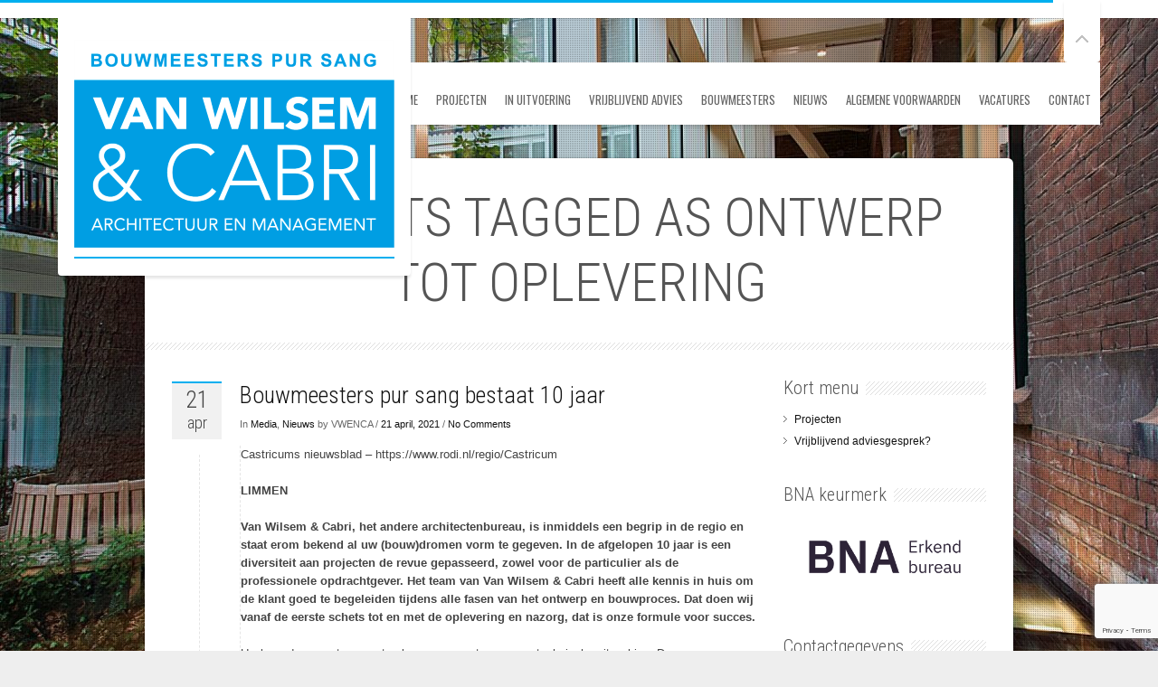

--- FILE ---
content_type: text/html; charset=UTF-8
request_url: https://www.vwenca.nl/tag/ontwerp-tot-oplevering/
body_size: 21117
content:
<!DOCTYPE html>
<html lang="nl-NL" class="no-js">

<!-- start head -->
<head>

	<!-- start meta -->	
	<meta charset="UTF-8">
	<meta name="viewport" content="width=device-width, initial-scale=1, maximum-scale=1, user-scalable=0">
	
		
	<link rel="dns-prefetch" href="//cdn.hu-manity.co" />
		<!-- Cookie Compliance -->
		<script type="text/javascript">var huOptions = {"appID":"wwwvwencanl-9f11db0","currentLanguage":"nl","blocking":true,"globalCookie":false,"isAdmin":false,"privacyConsent":true,"forms":[],"customProviders":[],"customPatterns":[]};</script>
		<script type="text/javascript" src="https://cdn.hu-manity.co/hu-banner.min.js"></script><meta name='robots' content='index, follow, max-image-preview:large, max-snippet:-1, max-video-preview:-1' />

	<!-- This site is optimized with the Yoast SEO plugin v26.7 - https://yoast.com/wordpress/plugins/seo/ -->
	<title>ontwerp tot oplevering Archives - Van Wilsem &amp; Cabri</title>
	<link rel="canonical" href="https://www.vwenca.nl/tag/ontwerp-tot-oplevering/" />
	<meta property="og:locale" content="nl_NL" />
	<meta property="og:type" content="article" />
	<meta property="og:title" content="ontwerp tot oplevering Archives - Van Wilsem &amp; Cabri" />
	<meta property="og:url" content="https://www.vwenca.nl/tag/ontwerp-tot-oplevering/" />
	<meta property="og:site_name" content="Van Wilsem &amp; Cabri" />
	<meta property="og:image" content="https://www.vwenca.nl/resources/uploads/2015/08/logo-met-site.jpg" />
	<meta property="og:image:width" content="1920" />
	<meta property="og:image:height" content="1011" />
	<meta property="og:image:type" content="image/jpeg" />
	<meta name="twitter:card" content="summary_large_image" />
	<meta name="twitter:site" content="@vanWilsem" />
	<script type="application/ld+json" class="yoast-schema-graph">{"@context":"https://schema.org","@graph":[{"@type":"CollectionPage","@id":"https://www.vwenca.nl/tag/ontwerp-tot-oplevering/","url":"https://www.vwenca.nl/tag/ontwerp-tot-oplevering/","name":"ontwerp tot oplevering Archives - Van Wilsem &amp; Cabri","isPartOf":{"@id":"https://www.vwenca.nl/#website"},"breadcrumb":{"@id":"https://www.vwenca.nl/tag/ontwerp-tot-oplevering/#breadcrumb"},"inLanguage":"nl-NL"},{"@type":"BreadcrumbList","@id":"https://www.vwenca.nl/tag/ontwerp-tot-oplevering/#breadcrumb","itemListElement":[{"@type":"ListItem","position":1,"name":"Home","item":"https://www.vwenca.nl/"},{"@type":"ListItem","position":2,"name":"ontwerp tot oplevering"}]},{"@type":"WebSite","@id":"https://www.vwenca.nl/#website","url":"https://www.vwenca.nl/","name":"Van Wilsem en Cabri","description":"Architectuur en Management BNA - Bouwmeesters pur sang","publisher":{"@id":"https://www.vwenca.nl/#organization"},"potentialAction":[{"@type":"SearchAction","target":{"@type":"EntryPoint","urlTemplate":"https://www.vwenca.nl/?s={search_term_string}"},"query-input":{"@type":"PropertyValueSpecification","valueRequired":true,"valueName":"search_term_string"}}],"inLanguage":"nl-NL"},{"@type":"Organization","@id":"https://www.vwenca.nl/#organization","name":"Van Wilsem & Cabri Architectuur en Management","url":"https://www.vwenca.nl/","logo":{"@type":"ImageObject","inLanguage":"nl-NL","@id":"https://www.vwenca.nl/#/schema/logo/image/","url":"https://www.vwenca.nl/resources/uploads/2018/12/vwenca-logo-vk.png","contentUrl":"https://www.vwenca.nl/resources/uploads/2018/12/vwenca-logo-vk.png","width":697,"height":697,"caption":"Van Wilsem & Cabri Architectuur en Management"},"image":{"@id":"https://www.vwenca.nl/#/schema/logo/image/"},"sameAs":["https://www.facebook.com/vwenca","https://x.com/vanWilsem","https://www.instagram.com/vwenca/","http://www.linkedin.com/company/2488546?trk=tyah","https://www.pinterest.com/vwenca/","http://www.youtube.com/vanwilsemencabri"]}]}</script>
	<!-- / Yoast SEO plugin. -->


<link rel='dns-prefetch' href='//fonts.googleapis.com' />
<link rel="alternate" type="application/rss+xml" title="Van Wilsem &amp; Cabri &raquo; feed" href="https://www.vwenca.nl/feed/" />
<link rel="alternate" type="application/rss+xml" title="Van Wilsem &amp; Cabri &raquo; reacties feed" href="https://www.vwenca.nl/comments/feed/" />
<link rel="alternate" type="application/rss+xml" title="Van Wilsem &amp; Cabri &raquo; ontwerp tot oplevering tag feed" href="https://www.vwenca.nl/tag/ontwerp-tot-oplevering/feed/" />
		<!-- This site uses the Google Analytics by ExactMetrics plugin v8.11.1 - Using Analytics tracking - https://www.exactmetrics.com/ -->
							<script src="//www.googletagmanager.com/gtag/js?id=G-LGCXZ6PMK4"  data-cfasync="false" data-wpfc-render="false" type="text/javascript" async></script>
			<script data-cfasync="false" data-wpfc-render="false" type="text/javascript">
				var em_version = '8.11.1';
				var em_track_user = true;
				var em_no_track_reason = '';
								var ExactMetricsDefaultLocations = {"page_location":"https:\/\/www.vwenca.nl\/tag\/ontwerp-tot-oplevering\/?q=tag\/ontwerp-tot-oplevering\/"};
								if ( typeof ExactMetricsPrivacyGuardFilter === 'function' ) {
					var ExactMetricsLocations = (typeof ExactMetricsExcludeQuery === 'object') ? ExactMetricsPrivacyGuardFilter( ExactMetricsExcludeQuery ) : ExactMetricsPrivacyGuardFilter( ExactMetricsDefaultLocations );
				} else {
					var ExactMetricsLocations = (typeof ExactMetricsExcludeQuery === 'object') ? ExactMetricsExcludeQuery : ExactMetricsDefaultLocations;
				}

								var disableStrs = [
										'ga-disable-G-LGCXZ6PMK4',
									];

				/* Function to detect opted out users */
				function __gtagTrackerIsOptedOut() {
					for (var index = 0; index < disableStrs.length; index++) {
						if (document.cookie.indexOf(disableStrs[index] + '=true') > -1) {
							return true;
						}
					}

					return false;
				}

				/* Disable tracking if the opt-out cookie exists. */
				if (__gtagTrackerIsOptedOut()) {
					for (var index = 0; index < disableStrs.length; index++) {
						window[disableStrs[index]] = true;
					}
				}

				/* Opt-out function */
				function __gtagTrackerOptout() {
					for (var index = 0; index < disableStrs.length; index++) {
						document.cookie = disableStrs[index] + '=true; expires=Thu, 31 Dec 2099 23:59:59 UTC; path=/';
						window[disableStrs[index]] = true;
					}
				}

				if ('undefined' === typeof gaOptout) {
					function gaOptout() {
						__gtagTrackerOptout();
					}
				}
								window.dataLayer = window.dataLayer || [];

				window.ExactMetricsDualTracker = {
					helpers: {},
					trackers: {},
				};
				if (em_track_user) {
					function __gtagDataLayer() {
						dataLayer.push(arguments);
					}

					function __gtagTracker(type, name, parameters) {
						if (!parameters) {
							parameters = {};
						}

						if (parameters.send_to) {
							__gtagDataLayer.apply(null, arguments);
							return;
						}

						if (type === 'event') {
														parameters.send_to = exactmetrics_frontend.v4_id;
							var hookName = name;
							if (typeof parameters['event_category'] !== 'undefined') {
								hookName = parameters['event_category'] + ':' + name;
							}

							if (typeof ExactMetricsDualTracker.trackers[hookName] !== 'undefined') {
								ExactMetricsDualTracker.trackers[hookName](parameters);
							} else {
								__gtagDataLayer('event', name, parameters);
							}
							
						} else {
							__gtagDataLayer.apply(null, arguments);
						}
					}

					__gtagTracker('js', new Date());
					__gtagTracker('set', {
						'developer_id.dNDMyYj': true,
											});
					if ( ExactMetricsLocations.page_location ) {
						__gtagTracker('set', ExactMetricsLocations);
					}
										__gtagTracker('config', 'G-LGCXZ6PMK4', {"forceSSL":"true","anonymize_ip":"true","link_attribution":"true","linker":{"domains":["http:\/\/bouwmeesterspursang.nl"]},"page_path":location.pathname + location.search + location.hash} );
										window.gtag = __gtagTracker;										(function () {
						/* https://developers.google.com/analytics/devguides/collection/analyticsjs/ */
						/* ga and __gaTracker compatibility shim. */
						var noopfn = function () {
							return null;
						};
						var newtracker = function () {
							return new Tracker();
						};
						var Tracker = function () {
							return null;
						};
						var p = Tracker.prototype;
						p.get = noopfn;
						p.set = noopfn;
						p.send = function () {
							var args = Array.prototype.slice.call(arguments);
							args.unshift('send');
							__gaTracker.apply(null, args);
						};
						var __gaTracker = function () {
							var len = arguments.length;
							if (len === 0) {
								return;
							}
							var f = arguments[len - 1];
							if (typeof f !== 'object' || f === null || typeof f.hitCallback !== 'function') {
								if ('send' === arguments[0]) {
									var hitConverted, hitObject = false, action;
									if ('event' === arguments[1]) {
										if ('undefined' !== typeof arguments[3]) {
											hitObject = {
												'eventAction': arguments[3],
												'eventCategory': arguments[2],
												'eventLabel': arguments[4],
												'value': arguments[5] ? arguments[5] : 1,
											}
										}
									}
									if ('pageview' === arguments[1]) {
										if ('undefined' !== typeof arguments[2]) {
											hitObject = {
												'eventAction': 'page_view',
												'page_path': arguments[2],
											}
										}
									}
									if (typeof arguments[2] === 'object') {
										hitObject = arguments[2];
									}
									if (typeof arguments[5] === 'object') {
										Object.assign(hitObject, arguments[5]);
									}
									if ('undefined' !== typeof arguments[1].hitType) {
										hitObject = arguments[1];
										if ('pageview' === hitObject.hitType) {
											hitObject.eventAction = 'page_view';
										}
									}
									if (hitObject) {
										action = 'timing' === arguments[1].hitType ? 'timing_complete' : hitObject.eventAction;
										hitConverted = mapArgs(hitObject);
										__gtagTracker('event', action, hitConverted);
									}
								}
								return;
							}

							function mapArgs(args) {
								var arg, hit = {};
								var gaMap = {
									'eventCategory': 'event_category',
									'eventAction': 'event_action',
									'eventLabel': 'event_label',
									'eventValue': 'event_value',
									'nonInteraction': 'non_interaction',
									'timingCategory': 'event_category',
									'timingVar': 'name',
									'timingValue': 'value',
									'timingLabel': 'event_label',
									'page': 'page_path',
									'location': 'page_location',
									'title': 'page_title',
									'referrer' : 'page_referrer',
								};
								for (arg in args) {
																		if (!(!args.hasOwnProperty(arg) || !gaMap.hasOwnProperty(arg))) {
										hit[gaMap[arg]] = args[arg];
									} else {
										hit[arg] = args[arg];
									}
								}
								return hit;
							}

							try {
								f.hitCallback();
							} catch (ex) {
							}
						};
						__gaTracker.create = newtracker;
						__gaTracker.getByName = newtracker;
						__gaTracker.getAll = function () {
							return [];
						};
						__gaTracker.remove = noopfn;
						__gaTracker.loaded = true;
						window['__gaTracker'] = __gaTracker;
					})();
									} else {
										console.log("");
					(function () {
						function __gtagTracker() {
							return null;
						}

						window['__gtagTracker'] = __gtagTracker;
						window['gtag'] = __gtagTracker;
					})();
									}
			</script>
							<!-- / Google Analytics by ExactMetrics -->
		<style id='wp-img-auto-sizes-contain-inline-css' type='text/css'>
img:is([sizes=auto i],[sizes^="auto," i]){contain-intrinsic-size:3000px 1500px}
/*# sourceURL=wp-img-auto-sizes-contain-inline-css */
</style>
<link rel='stylesheet' id='twb-open-sans-css' href='https://fonts.googleapis.com/css?family=Open+Sans%3A300%2C400%2C500%2C600%2C700%2C800&#038;display=swap&#038;ver=6.9' type='text/css' media='all' />
<link rel='stylesheet' id='twb-global-css' href='https://www.vwenca.nl/resources/plugins/form-maker/booster/assets/css/global.css?ver=1.0.0' type='text/css' media='all' />
<style id='wp-emoji-styles-inline-css' type='text/css'>

	img.wp-smiley, img.emoji {
		display: inline !important;
		border: none !important;
		box-shadow: none !important;
		height: 1em !important;
		width: 1em !important;
		margin: 0 0.07em !important;
		vertical-align: -0.1em !important;
		background: none !important;
		padding: 0 !important;
	}
/*# sourceURL=wp-emoji-styles-inline-css */
</style>
<style id='wp-block-library-inline-css' type='text/css'>
:root{--wp-block-synced-color:#7a00df;--wp-block-synced-color--rgb:122,0,223;--wp-bound-block-color:var(--wp-block-synced-color);--wp-editor-canvas-background:#ddd;--wp-admin-theme-color:#007cba;--wp-admin-theme-color--rgb:0,124,186;--wp-admin-theme-color-darker-10:#006ba1;--wp-admin-theme-color-darker-10--rgb:0,107,160.5;--wp-admin-theme-color-darker-20:#005a87;--wp-admin-theme-color-darker-20--rgb:0,90,135;--wp-admin-border-width-focus:2px}@media (min-resolution:192dpi){:root{--wp-admin-border-width-focus:1.5px}}.wp-element-button{cursor:pointer}:root .has-very-light-gray-background-color{background-color:#eee}:root .has-very-dark-gray-background-color{background-color:#313131}:root .has-very-light-gray-color{color:#eee}:root .has-very-dark-gray-color{color:#313131}:root .has-vivid-green-cyan-to-vivid-cyan-blue-gradient-background{background:linear-gradient(135deg,#00d084,#0693e3)}:root .has-purple-crush-gradient-background{background:linear-gradient(135deg,#34e2e4,#4721fb 50%,#ab1dfe)}:root .has-hazy-dawn-gradient-background{background:linear-gradient(135deg,#faaca8,#dad0ec)}:root .has-subdued-olive-gradient-background{background:linear-gradient(135deg,#fafae1,#67a671)}:root .has-atomic-cream-gradient-background{background:linear-gradient(135deg,#fdd79a,#004a59)}:root .has-nightshade-gradient-background{background:linear-gradient(135deg,#330968,#31cdcf)}:root .has-midnight-gradient-background{background:linear-gradient(135deg,#020381,#2874fc)}:root{--wp--preset--font-size--normal:16px;--wp--preset--font-size--huge:42px}.has-regular-font-size{font-size:1em}.has-larger-font-size{font-size:2.625em}.has-normal-font-size{font-size:var(--wp--preset--font-size--normal)}.has-huge-font-size{font-size:var(--wp--preset--font-size--huge)}.has-text-align-center{text-align:center}.has-text-align-left{text-align:left}.has-text-align-right{text-align:right}.has-fit-text{white-space:nowrap!important}#end-resizable-editor-section{display:none}.aligncenter{clear:both}.items-justified-left{justify-content:flex-start}.items-justified-center{justify-content:center}.items-justified-right{justify-content:flex-end}.items-justified-space-between{justify-content:space-between}.screen-reader-text{border:0;clip-path:inset(50%);height:1px;margin:-1px;overflow:hidden;padding:0;position:absolute;width:1px;word-wrap:normal!important}.screen-reader-text:focus{background-color:#ddd;clip-path:none;color:#444;display:block;font-size:1em;height:auto;left:5px;line-height:normal;padding:15px 23px 14px;text-decoration:none;top:5px;width:auto;z-index:100000}html :where(.has-border-color){border-style:solid}html :where([style*=border-top-color]){border-top-style:solid}html :where([style*=border-right-color]){border-right-style:solid}html :where([style*=border-bottom-color]){border-bottom-style:solid}html :where([style*=border-left-color]){border-left-style:solid}html :where([style*=border-width]){border-style:solid}html :where([style*=border-top-width]){border-top-style:solid}html :where([style*=border-right-width]){border-right-style:solid}html :where([style*=border-bottom-width]){border-bottom-style:solid}html :where([style*=border-left-width]){border-left-style:solid}html :where(img[class*=wp-image-]){height:auto;max-width:100%}:where(figure){margin:0 0 1em}html :where(.is-position-sticky){--wp-admin--admin-bar--position-offset:var(--wp-admin--admin-bar--height,0px)}@media screen and (max-width:600px){html :where(.is-position-sticky){--wp-admin--admin-bar--position-offset:0px}}

/*# sourceURL=wp-block-library-inline-css */
</style><style id='wp-block-paragraph-inline-css' type='text/css'>
.is-small-text{font-size:.875em}.is-regular-text{font-size:1em}.is-large-text{font-size:2.25em}.is-larger-text{font-size:3em}.has-drop-cap:not(:focus):first-letter{float:left;font-size:8.4em;font-style:normal;font-weight:100;line-height:.68;margin:.05em .1em 0 0;text-transform:uppercase}body.rtl .has-drop-cap:not(:focus):first-letter{float:none;margin-left:.1em}p.has-drop-cap.has-background{overflow:hidden}:root :where(p.has-background){padding:1.25em 2.375em}:where(p.has-text-color:not(.has-link-color)) a{color:inherit}p.has-text-align-left[style*="writing-mode:vertical-lr"],p.has-text-align-right[style*="writing-mode:vertical-rl"]{rotate:180deg}
/*# sourceURL=https://www.vwenca.nl/wp-includes/blocks/paragraph/style.min.css */
</style>
<style id='global-styles-inline-css' type='text/css'>
:root{--wp--preset--aspect-ratio--square: 1;--wp--preset--aspect-ratio--4-3: 4/3;--wp--preset--aspect-ratio--3-4: 3/4;--wp--preset--aspect-ratio--3-2: 3/2;--wp--preset--aspect-ratio--2-3: 2/3;--wp--preset--aspect-ratio--16-9: 16/9;--wp--preset--aspect-ratio--9-16: 9/16;--wp--preset--color--black: #000000;--wp--preset--color--cyan-bluish-gray: #abb8c3;--wp--preset--color--white: #ffffff;--wp--preset--color--pale-pink: #f78da7;--wp--preset--color--vivid-red: #cf2e2e;--wp--preset--color--luminous-vivid-orange: #ff6900;--wp--preset--color--luminous-vivid-amber: #fcb900;--wp--preset--color--light-green-cyan: #7bdcb5;--wp--preset--color--vivid-green-cyan: #00d084;--wp--preset--color--pale-cyan-blue: #8ed1fc;--wp--preset--color--vivid-cyan-blue: #0693e3;--wp--preset--color--vivid-purple: #9b51e0;--wp--preset--gradient--vivid-cyan-blue-to-vivid-purple: linear-gradient(135deg,rgb(6,147,227) 0%,rgb(155,81,224) 100%);--wp--preset--gradient--light-green-cyan-to-vivid-green-cyan: linear-gradient(135deg,rgb(122,220,180) 0%,rgb(0,208,130) 100%);--wp--preset--gradient--luminous-vivid-amber-to-luminous-vivid-orange: linear-gradient(135deg,rgb(252,185,0) 0%,rgb(255,105,0) 100%);--wp--preset--gradient--luminous-vivid-orange-to-vivid-red: linear-gradient(135deg,rgb(255,105,0) 0%,rgb(207,46,46) 100%);--wp--preset--gradient--very-light-gray-to-cyan-bluish-gray: linear-gradient(135deg,rgb(238,238,238) 0%,rgb(169,184,195) 100%);--wp--preset--gradient--cool-to-warm-spectrum: linear-gradient(135deg,rgb(74,234,220) 0%,rgb(151,120,209) 20%,rgb(207,42,186) 40%,rgb(238,44,130) 60%,rgb(251,105,98) 80%,rgb(254,248,76) 100%);--wp--preset--gradient--blush-light-purple: linear-gradient(135deg,rgb(255,206,236) 0%,rgb(152,150,240) 100%);--wp--preset--gradient--blush-bordeaux: linear-gradient(135deg,rgb(254,205,165) 0%,rgb(254,45,45) 50%,rgb(107,0,62) 100%);--wp--preset--gradient--luminous-dusk: linear-gradient(135deg,rgb(255,203,112) 0%,rgb(199,81,192) 50%,rgb(65,88,208) 100%);--wp--preset--gradient--pale-ocean: linear-gradient(135deg,rgb(255,245,203) 0%,rgb(182,227,212) 50%,rgb(51,167,181) 100%);--wp--preset--gradient--electric-grass: linear-gradient(135deg,rgb(202,248,128) 0%,rgb(113,206,126) 100%);--wp--preset--gradient--midnight: linear-gradient(135deg,rgb(2,3,129) 0%,rgb(40,116,252) 100%);--wp--preset--font-size--small: 13px;--wp--preset--font-size--medium: 20px;--wp--preset--font-size--large: 36px;--wp--preset--font-size--x-large: 42px;--wp--preset--spacing--20: 0.44rem;--wp--preset--spacing--30: 0.67rem;--wp--preset--spacing--40: 1rem;--wp--preset--spacing--50: 1.5rem;--wp--preset--spacing--60: 2.25rem;--wp--preset--spacing--70: 3.38rem;--wp--preset--spacing--80: 5.06rem;--wp--preset--shadow--natural: 6px 6px 9px rgba(0, 0, 0, 0.2);--wp--preset--shadow--deep: 12px 12px 50px rgba(0, 0, 0, 0.4);--wp--preset--shadow--sharp: 6px 6px 0px rgba(0, 0, 0, 0.2);--wp--preset--shadow--outlined: 6px 6px 0px -3px rgb(255, 255, 255), 6px 6px rgb(0, 0, 0);--wp--preset--shadow--crisp: 6px 6px 0px rgb(0, 0, 0);}:where(.is-layout-flex){gap: 0.5em;}:where(.is-layout-grid){gap: 0.5em;}body .is-layout-flex{display: flex;}.is-layout-flex{flex-wrap: wrap;align-items: center;}.is-layout-flex > :is(*, div){margin: 0;}body .is-layout-grid{display: grid;}.is-layout-grid > :is(*, div){margin: 0;}:where(.wp-block-columns.is-layout-flex){gap: 2em;}:where(.wp-block-columns.is-layout-grid){gap: 2em;}:where(.wp-block-post-template.is-layout-flex){gap: 1.25em;}:where(.wp-block-post-template.is-layout-grid){gap: 1.25em;}.has-black-color{color: var(--wp--preset--color--black) !important;}.has-cyan-bluish-gray-color{color: var(--wp--preset--color--cyan-bluish-gray) !important;}.has-white-color{color: var(--wp--preset--color--white) !important;}.has-pale-pink-color{color: var(--wp--preset--color--pale-pink) !important;}.has-vivid-red-color{color: var(--wp--preset--color--vivid-red) !important;}.has-luminous-vivid-orange-color{color: var(--wp--preset--color--luminous-vivid-orange) !important;}.has-luminous-vivid-amber-color{color: var(--wp--preset--color--luminous-vivid-amber) !important;}.has-light-green-cyan-color{color: var(--wp--preset--color--light-green-cyan) !important;}.has-vivid-green-cyan-color{color: var(--wp--preset--color--vivid-green-cyan) !important;}.has-pale-cyan-blue-color{color: var(--wp--preset--color--pale-cyan-blue) !important;}.has-vivid-cyan-blue-color{color: var(--wp--preset--color--vivid-cyan-blue) !important;}.has-vivid-purple-color{color: var(--wp--preset--color--vivid-purple) !important;}.has-black-background-color{background-color: var(--wp--preset--color--black) !important;}.has-cyan-bluish-gray-background-color{background-color: var(--wp--preset--color--cyan-bluish-gray) !important;}.has-white-background-color{background-color: var(--wp--preset--color--white) !important;}.has-pale-pink-background-color{background-color: var(--wp--preset--color--pale-pink) !important;}.has-vivid-red-background-color{background-color: var(--wp--preset--color--vivid-red) !important;}.has-luminous-vivid-orange-background-color{background-color: var(--wp--preset--color--luminous-vivid-orange) !important;}.has-luminous-vivid-amber-background-color{background-color: var(--wp--preset--color--luminous-vivid-amber) !important;}.has-light-green-cyan-background-color{background-color: var(--wp--preset--color--light-green-cyan) !important;}.has-vivid-green-cyan-background-color{background-color: var(--wp--preset--color--vivid-green-cyan) !important;}.has-pale-cyan-blue-background-color{background-color: var(--wp--preset--color--pale-cyan-blue) !important;}.has-vivid-cyan-blue-background-color{background-color: var(--wp--preset--color--vivid-cyan-blue) !important;}.has-vivid-purple-background-color{background-color: var(--wp--preset--color--vivid-purple) !important;}.has-black-border-color{border-color: var(--wp--preset--color--black) !important;}.has-cyan-bluish-gray-border-color{border-color: var(--wp--preset--color--cyan-bluish-gray) !important;}.has-white-border-color{border-color: var(--wp--preset--color--white) !important;}.has-pale-pink-border-color{border-color: var(--wp--preset--color--pale-pink) !important;}.has-vivid-red-border-color{border-color: var(--wp--preset--color--vivid-red) !important;}.has-luminous-vivid-orange-border-color{border-color: var(--wp--preset--color--luminous-vivid-orange) !important;}.has-luminous-vivid-amber-border-color{border-color: var(--wp--preset--color--luminous-vivid-amber) !important;}.has-light-green-cyan-border-color{border-color: var(--wp--preset--color--light-green-cyan) !important;}.has-vivid-green-cyan-border-color{border-color: var(--wp--preset--color--vivid-green-cyan) !important;}.has-pale-cyan-blue-border-color{border-color: var(--wp--preset--color--pale-cyan-blue) !important;}.has-vivid-cyan-blue-border-color{border-color: var(--wp--preset--color--vivid-cyan-blue) !important;}.has-vivid-purple-border-color{border-color: var(--wp--preset--color--vivid-purple) !important;}.has-vivid-cyan-blue-to-vivid-purple-gradient-background{background: var(--wp--preset--gradient--vivid-cyan-blue-to-vivid-purple) !important;}.has-light-green-cyan-to-vivid-green-cyan-gradient-background{background: var(--wp--preset--gradient--light-green-cyan-to-vivid-green-cyan) !important;}.has-luminous-vivid-amber-to-luminous-vivid-orange-gradient-background{background: var(--wp--preset--gradient--luminous-vivid-amber-to-luminous-vivid-orange) !important;}.has-luminous-vivid-orange-to-vivid-red-gradient-background{background: var(--wp--preset--gradient--luminous-vivid-orange-to-vivid-red) !important;}.has-very-light-gray-to-cyan-bluish-gray-gradient-background{background: var(--wp--preset--gradient--very-light-gray-to-cyan-bluish-gray) !important;}.has-cool-to-warm-spectrum-gradient-background{background: var(--wp--preset--gradient--cool-to-warm-spectrum) !important;}.has-blush-light-purple-gradient-background{background: var(--wp--preset--gradient--blush-light-purple) !important;}.has-blush-bordeaux-gradient-background{background: var(--wp--preset--gradient--blush-bordeaux) !important;}.has-luminous-dusk-gradient-background{background: var(--wp--preset--gradient--luminous-dusk) !important;}.has-pale-ocean-gradient-background{background: var(--wp--preset--gradient--pale-ocean) !important;}.has-electric-grass-gradient-background{background: var(--wp--preset--gradient--electric-grass) !important;}.has-midnight-gradient-background{background: var(--wp--preset--gradient--midnight) !important;}.has-small-font-size{font-size: var(--wp--preset--font-size--small) !important;}.has-medium-font-size{font-size: var(--wp--preset--font-size--medium) !important;}.has-large-font-size{font-size: var(--wp--preset--font-size--large) !important;}.has-x-large-font-size{font-size: var(--wp--preset--font-size--x-large) !important;}
/*# sourceURL=global-styles-inline-css */
</style>

<style id='classic-theme-styles-inline-css' type='text/css'>
/*! This file is auto-generated */
.wp-block-button__link{color:#fff;background-color:#32373c;border-radius:9999px;box-shadow:none;text-decoration:none;padding:calc(.667em + 2px) calc(1.333em + 2px);font-size:1.125em}.wp-block-file__button{background:#32373c;color:#fff;text-decoration:none}
/*# sourceURL=/wp-includes/css/classic-themes.min.css */
</style>
<link rel='stylesheet' id='wp-components-css' href='https://www.vwenca.nl/wp-includes/css/dist/components/style.min.css?ver=be109644f45f9d9bac690fee09a2ff14' type='text/css' media='all' />
<link rel='stylesheet' id='wp-preferences-css' href='https://www.vwenca.nl/wp-includes/css/dist/preferences/style.min.css?ver=be109644f45f9d9bac690fee09a2ff14' type='text/css' media='all' />
<link rel='stylesheet' id='wp-block-editor-css' href='https://www.vwenca.nl/wp-includes/css/dist/block-editor/style.min.css?ver=be109644f45f9d9bac690fee09a2ff14' type='text/css' media='all' />
<link rel='stylesheet' id='popup-maker-block-library-style-css' href='https://www.vwenca.nl/resources/plugins/popup-maker/dist/packages/block-library-style.css?ver=dbea705cfafe089d65f1' type='text/css' media='all' />
<link rel='stylesheet' id='contact-form-7-css' href='https://www.vwenca.nl/resources/plugins/contact-form-7/includes/css/styles.css?ver=6.1.4' type='text/css' media='all' />
<link rel='stylesheet' id='kktfwp-fonts-css' href='https://fonts.googleapis.com/css?family=Oswald%3A100%2C200%2C300%2C400%2C500%2C600%7CRoboto+Condensed%3A100%2C200%2C300%2C400%2C500%2C600&#038;subset=latin%2Clatin-ext' type='text/css' media='all' />
<link rel='stylesheet' id='owlcarousel-css' href='https://www.vwenca.nl/resources/themes/vernissage/css/owl.carousel.css?ver=2.4' type='text/css' media='all' />
<link rel='stylesheet' id='lightgallery-css' href='https://www.vwenca.nl/resources/themes/vernissage/css/lightgallery.css?ver=2.4' type='text/css' media='all' />
<link rel='stylesheet' id='fontello-custom-css' href='https://www.vwenca.nl/resources/themes/vernissage/css/fontello.css?ver=2.4' type='text/css' media='all' />
<link rel='stylesheet' id='kktfwp-style-css' href='https://www.vwenca.nl/resources/themes/vernissage/style.css?ver=2.4' type='text/css' media='all' />
<style id='kktfwp-style-inline-css' type='text/css'>
@media (max-width: 999px){ .logo img { max-height: 45px; width: auto; } }
/*# sourceURL=kktfwp-style-inline-css */
</style>
<link rel='stylesheet' id='supersized-css' href='https://www.vwenca.nl/resources/themes/vernissage/css/supersized.css?ver=2.4' type='text/css' media='all' />
<link rel='stylesheet' id='jplayer-css' href='https://www.vwenca.nl/resources/themes/vernissage/css/jplayer.css?ver=2.4' type='text/css' media='all' />
<link rel='stylesheet' id='lightgallery-transitions-css' href='https://www.vwenca.nl/resources/themes/vernissage/css/lg-transitions.min.css?ver=2.4' type='text/css' media='all' />
<link rel='stylesheet' id='kktfwp-light-css' href='https://www.vwenca.nl/resources/themes/vernissage/css/light-style.css?ver=2.4' type='text/css' media='all' />
<style id='kktfwp-light-inline-css' type='text/css'>
.main-nav ul li a:hover, .main-nav .sub-menu li a:hover, ul#thumb-list li:hover, ul#thumb-list li.current-thumb, .pagination .current, button:hover, input.submit:hover, input[type="submit"]:hover, input[type="reset"]:hover, input[type="button"]:hover, .pagination a:hover, .main-nav ul li.current-menu-parent > a, .scheme-dark .main-nav ul li.current-menu-parent > a, .main-nav ul li.current-menu-item  > a, .scheme-dark .main-nav ul li.current-menu-item  > a, .linkto:hover .gallery-title, .linkto:hover .portfolio-title, .blog-entry .moretag:hover, .bg-slider-ctrl span:hover, .totop:hover,	.single .post-tags a:hover,	.nivo-prevNav:hover, .nivo-nextNav:hover, #slidecaption, .tipsy-inner, .audio-ctrl:hover, #progress-bar, .over-more, .over-more-title, .sticky .sticky-post, .scheme-light .sticky .sticky-post, .scheme-dark .sticky .sticky-post, .scheme-dark .main-nav ul li.current-menu-ancestor > a, ::selection { background-color:#00afef; }.main-nav ul li a:hover, .main-nav .sub-menu li a:hover, ul#thumb-list li:hover, ul#thumb-list li.current-thumb, .pagination .current, button:hover, input.submit:hover, input[type="submit"]:hover, input[type="reset"]:hover, input[type="button"]:hover, .pagination a:hover, .main-nav ul li.current-menu-parent > a, .scheme-dark .main-nav ul li.current-menu-parent > a, .main-nav ul li.current-menu-item  > a, .scheme-dark .main-nav ul li.current-menu-item  > a, .linkto:hover .gallery-title, .linkto:hover .portfolio-title, .blog-entry .moretag:hover, .bg-slider-ctrl span:hover, #progress-bar, .over-more, .over-more-title, .linkto:hover .gallery-title h2, .linkto:hover .portfolio-title h2, .sticky .sticky-post, .scheme-light .sticky .sticky-post, .scheme-dark .sticky .sticky-post, .scheme-dark .main-nav ul li.current-menu-ancestor > a, ::selection { color:#fff; }.pagination .current, .pagination a:hover, .single .post-tags a:hover,	.filter a:hover, .filter .active, .blog-entry .moretag:hover, .moretag:hover, .logo a, .blog-date, .linkto:hover .gallery-title, .linkto:hover .portfolio-title, .lg-outer .lg-thumb-item.active, .lg-outer .lg-thumb-item:hover { border-color:#00afef; }.blog-title a:hover, .blog-meta a:hover, .format-standard .blog-thumb a:hover, .format-image .blog-thumb a:hover, .flickr_badge_image a:hover, .portfolio-thumb a:hover, .gallery-thumb a:hover, .widget-img a:hover , .sub-footer a:hover, a:hover, .current-menu-item, .nivoSlider:hover, .filter a:hover, .filter .active, .blog-entry a:not(.wp-block-button__link):not(.moretag), .post-entry a:not(.wp-block-button__link), .home-teaser a { color:#00afef; }.linkto:hover .gallery-title, .linkto:hover .portfolio-title { border-left-color:#00afef; }.linkto:hover .gallery-title, .linkto:hover .portfolio-title { border-right-color:#00afef; }.gallery-title, .portfolio-title { border-bottom-color:#00afef; }
/*# sourceURL=kktfwp-light-inline-css */
</style>
<link rel='stylesheet' id='tablepress-default-css' href='https://www.vwenca.nl/resources/plugins/tablepress/css/build/default.css?ver=3.2.6' type='text/css' media='all' />
<link rel='stylesheet' id='popup-maker-site-css' href='//www.vwenca.nl/resources/uploads/pum/pum-site-styles.css?generated=1755177544&#038;ver=1.21.5' type='text/css' media='all' />
<link rel='stylesheet' id='__EPYT__style-css' href='https://www.vwenca.nl/resources/plugins/youtube-embed-plus/styles/ytprefs.min.css?ver=14.2.4' type='text/css' media='all' />
<style id='__EPYT__style-inline-css' type='text/css'>

                .epyt-gallery-thumb {
                        width: 33.333%;
                }
                
/*# sourceURL=__EPYT__style-inline-css */
</style>
<script type="text/javascript" src="https://www.vwenca.nl/wp-includes/js/jquery/jquery.min.js?ver=3.7.1" id="jquery-core-js"></script>
<script type="text/javascript" src="https://www.vwenca.nl/wp-includes/js/jquery/jquery-migrate.min.js?ver=3.4.1" id="jquery-migrate-js"></script>
<script type="text/javascript" src="https://www.vwenca.nl/resources/plugins/form-maker/booster/assets/js/circle-progress.js?ver=1.2.2" id="twb-circle-js"></script>
<script type="text/javascript" id="twb-global-js-extra">
/* <![CDATA[ */
var twb = {"nonce":"c054491f16","ajax_url":"https://www.vwenca.nl/wp-admin/admin-ajax.php","plugin_url":"https://www.vwenca.nl/resources/plugins/form-maker/booster","href":"https://www.vwenca.nl/wp-admin/admin.php?page=twb_form-maker"};
var twb = {"nonce":"c054491f16","ajax_url":"https://www.vwenca.nl/wp-admin/admin-ajax.php","plugin_url":"https://www.vwenca.nl/resources/plugins/form-maker/booster","href":"https://www.vwenca.nl/wp-admin/admin.php?page=twb_form-maker"};
//# sourceURL=twb-global-js-extra
/* ]]> */
</script>
<script type="text/javascript" src="https://www.vwenca.nl/resources/plugins/form-maker/booster/assets/js/global.js?ver=1.0.0" id="twb-global-js"></script>
<script type="text/javascript" src="https://www.vwenca.nl/resources/plugins/google-analytics-dashboard-for-wp/assets/js/frontend-gtag.min.js?ver=8.11.1" id="exactmetrics-frontend-script-js" async="async" data-wp-strategy="async"></script>
<script data-cfasync="false" data-wpfc-render="false" type="text/javascript" id='exactmetrics-frontend-script-js-extra'>/* <![CDATA[ */
var exactmetrics_frontend = {"js_events_tracking":"true","download_extensions":"zip,mp3,mpeg,pdf,docx,pptx,xlsx,rar","inbound_paths":"[{\"path\":\"\\\/go\\\/\",\"label\":\"affiliate\"},{\"path\":\"\\\/recommend\\\/\",\"label\":\"affiliate\"},{\"path\":\"\\\/out\\\/\",\"label\":\"Affiliate\"}]","home_url":"https:\/\/www.vwenca.nl","hash_tracking":"true","v4_id":"G-LGCXZ6PMK4"};/* ]]> */
</script>
<script type="text/javascript" id="__ytprefs__-js-extra">
/* <![CDATA[ */
var _EPYT_ = {"ajaxurl":"https://www.vwenca.nl/wp-admin/admin-ajax.php","security":"8cdedf117d","gallery_scrolloffset":"20","eppathtoscripts":"https://www.vwenca.nl/resources/plugins/youtube-embed-plus/scripts/","eppath":"https://www.vwenca.nl/resources/plugins/youtube-embed-plus/","epresponsiveselector":"[\"iframe.__youtube_prefs__\",\"iframe[src*='youtube.com']\",\"iframe[src*='youtube-nocookie.com']\",\"iframe[data-ep-src*='youtube.com']\",\"iframe[data-ep-src*='youtube-nocookie.com']\",\"iframe[data-ep-gallerysrc*='youtube.com']\"]","epdovol":"1","version":"14.2.4","evselector":"iframe.__youtube_prefs__[src], iframe[src*=\"youtube.com/embed/\"], iframe[src*=\"youtube-nocookie.com/embed/\"]","ajax_compat":"","maxres_facade":"eager","ytapi_load":"light","pause_others":"","stopMobileBuffer":"1","facade_mode":"","not_live_on_channel":""};
//# sourceURL=__ytprefs__-js-extra
/* ]]> */
</script>
<script type="text/javascript" src="https://www.vwenca.nl/resources/plugins/youtube-embed-plus/scripts/ytprefs.min.js?ver=14.2.4" id="__ytprefs__-js"></script>
<link rel="https://api.w.org/" href="https://www.vwenca.nl/wp-json/" /><link rel="alternate" title="JSON" type="application/json" href="https://www.vwenca.nl/wp-json/wp/v2/tags/253" /><link rel="EditURI" type="application/rsd+xml" title="RSD" href="https://www.vwenca.nl/xmlrpc.php?rsd" />
<meta name="p:domain_verify" content="3c7eaffb767237099133f7fc3771e7c3"/>
<script src='https://www.google.com/recaptcha/api.js?render=6LfjNYAUAAAAABIR-0E0rdADigUsMmF4WHDm_9-c'></script>      <meta name="onesignal" content="wordpress-plugin"/>
            <script>

      window.OneSignalDeferred = window.OneSignalDeferred || [];

      OneSignalDeferred.push(function(OneSignal) {
        var oneSignal_options = {};
        window._oneSignalInitOptions = oneSignal_options;

        oneSignal_options['serviceWorkerParam'] = { scope: '/' };
oneSignal_options['serviceWorkerPath'] = 'OneSignalSDKWorker.js.php';

        OneSignal.Notifications.setDefaultUrl("https://www.vwenca.nl");

        oneSignal_options['wordpress'] = true;
oneSignal_options['appId'] = '63b0d0c3-1818-477d-a65c-749cbd8ce3c5';
oneSignal_options['allowLocalhostAsSecureOrigin'] = true;
oneSignal_options['welcomeNotification'] = { };
oneSignal_options['welcomeNotification']['title'] = "Van Wilsem &amp; Cabri | Bouwmeesterspursang.nl";
oneSignal_options['welcomeNotification']['message'] = "Bedankt voor het abonneren op Van Wilsem &amp; Cabri!";
oneSignal_options['welcomeNotification']['url'] = "http://bouwmeesterspursang.nl";
oneSignal_options['path'] = "https://www.vwenca.nl/resources/plugins/onesignal-free-web-push-notifications/sdk_files/";
oneSignal_options['safari_web_id'] = "web.onesignal.auto.0c90051e-4735-447d-b203-75e3767d91b9";
oneSignal_options['persistNotification'] = false;
oneSignal_options['promptOptions'] = { };
oneSignal_options['promptOptions']['actionMessage'] = "Wil meldingen tonen van Van Wilsem & Cabri.";
oneSignal_options['promptOptions']['exampleNotificationTitleDesktop'] = "Dit is een voorbeeld melding.";
oneSignal_options['promptOptions']['exampleNotificationMessageDesktop'] = "Meldingen verschijnen op uw computer.";
oneSignal_options['promptOptions']['exampleNotificationTitleMobile'] = "Voorbeeld melding";
oneSignal_options['promptOptions']['exampleNotificationMessageMobile'] = "Meldingen verschijnen op uw apparaat.";
oneSignal_options['promptOptions']['exampleNotificationCaption'] = "(U kunt zich elk moment uit- en inschrijven.)";
oneSignal_options['promptOptions']['acceptButtonText'] = "DOORGAAN";
oneSignal_options['promptOptions']['cancelButtonText'] = "NEE BEDANKT";
oneSignal_options['notifyButton'] = { };
oneSignal_options['notifyButton']['enable'] = true;
oneSignal_options['notifyButton']['position'] = 'bottom-left';
oneSignal_options['notifyButton']['theme'] = 'inverse';
oneSignal_options['notifyButton']['size'] = 'small';
oneSignal_options['notifyButton']['showCredit'] = true;
oneSignal_options['notifyButton']['text'] = {};
oneSignal_options['notifyButton']['text']['tip.state.unsubscribed'] = 'Abonneren op meldingen van Van Wilsem &amp; Cabri.';
oneSignal_options['notifyButton']['text']['tip.state.subscribed'] = 'U bent geabonneerd op nieuwe meldingen van Van Wilsem &amp; Cabri.';
oneSignal_options['notifyButton']['text']['tip.state.blocked'] = 'U hebt meldingen van VWENCA geblokkeerd.';
oneSignal_options['notifyButton']['text']['message.action.subscribed'] = 'Bedankt voor het abonneren op Van Wilsem &amp; Cabri.';
oneSignal_options['notifyButton']['text']['message.action.resubscribed'] = 'U bent geabonneerd op nieuwe meldingen van Van Wilsem &amp; Cabri.';
oneSignal_options['notifyButton']['text']['message.action.unsubscribed'] = 'U zult geen meldingen van VWENCA meer ontvangen.';
oneSignal_options['notifyButton']['text']['dialog.main.title'] = 'Website meldingen beheren.';
oneSignal_options['notifyButton']['text']['dialog.main.button.subscribe'] = 'ABONNEREN';
oneSignal_options['notifyButton']['text']['dialog.main.button.unsubscribe'] = 'AFMELDEN';
oneSignal_options['notifyButton']['text']['dialog.blocked.title'] = 'Deblokkeer nieuwe meldingen.';
oneSignal_options['notifyButton']['text']['dialog.blocked.message'] = 'Volg deze instructies om nieuwe meldingen te ontvangen.';
oneSignal_options['notifyButton']['colors'] = {};
oneSignal_options['notifyButton']['colors']['circle.background'] = 'white';
oneSignal_options['notifyButton']['colors']['circle.foreground'] = '#5DBCD2';
oneSignal_options['notifyButton']['colors']['pulse.color'] = '#5DBCD2';
oneSignal_options['notifyButton']['colors']['dialog.button.background'] = '#5DBCD2';
oneSignal_options['notifyButton']['colors']['dialog.button.background.hovering'] = '#29b0d0';
oneSignal_options['notifyButton']['colors']['dialog.button.background.active'] = '#00acd4';
oneSignal_options['notifyButton']['offset'] = {};
              OneSignal.init(window._oneSignalInitOptions);
                    });

      function documentInitOneSignal() {
        var oneSignal_elements = document.getElementsByClassName("OneSignal-prompt");

        var oneSignalLinkClickHandler = function(event) { OneSignal.Notifications.requestPermission(); event.preventDefault(); };        for(var i = 0; i < oneSignal_elements.length; i++)
          oneSignal_elements[i].addEventListener('click', oneSignalLinkClickHandler, false);
      }

      if (document.readyState === 'complete') {
           documentInitOneSignal();
      }
      else {
           window.addEventListener("load", function(event){
               documentInitOneSignal();
          });
      }
    </script>
<link rel="icon" href="https://www.vwenca.nl/resources/uploads/2016/07/cropped-vwenca-2-1-150x150.jpg" sizes="32x32" />
<link rel="icon" href="https://www.vwenca.nl/resources/uploads/2016/07/cropped-vwenca-2-1-300x300.jpg" sizes="192x192" />
<link rel="apple-touch-icon" href="https://www.vwenca.nl/resources/uploads/2016/07/cropped-vwenca-2-1-300x300.jpg" />
<meta name="msapplication-TileImage" content="https://www.vwenca.nl/resources/uploads/2016/07/cropped-vwenca-2-1-300x300.jpg" />
		<style type="text/css" id="wp-custom-css">
			@media only screen and (max-width: 999px) {
  .logo {
/*     width: 130px; */
		padding: 10px;
  }
}



/* Verberg visuele aanwijzingen van links rond afbeeldingen */
a img,
a img:hover,
a img:focus {
    border: none !important;
    outline: none !important;
    box-shadow: none !important;
}


/* Voor Gutenberg blocks of specifieke thema's */
.wp-block-image a {
    pointer-events: none;
    text-decoration: none;
    color: inherit;
}


		</style>
			
</head>
<!-- end head -->


<!-- start body -->
<body data-rsssl=1 class="archive tag tag-ontwerp-tot-oplevering tag-253 wp-embed-responsive wp-theme-vernissage cookies-not-set blog-right-sidebar scheme-light content-kk-center menu-kk-m-right menu-not-fixed" >

	
			
				
		<!-- start dotted pattern -->
		<div class="bg-overlay"></div>
		<!-- end dotted pattern -->			
				
		
	<!-- start header -->
	<div class="menu-wrapper clearfix">
	
		<div class="top-bg"></div>
	
		<!-- start logo -->
		<div class="logo">
			<a href="https://www.vwenca.nl/" id="logo--img" class="custom-logo-link" rel="home"><img class="site-logo" src="https://www.vwenca.nl/resources/uploads/2025/09/Logo-nieuw-_VWCA_Cyaan-2019V1-230dpi.png" width="354" height="230" alt="Vernissage"><img class="site-logo2x" src="https://www.vwenca.nl/resources/uploads/2025/09/Logo-nieuw-_VWCA_Cyaan-2019V1-web-01.jpg" width="354" height="230" alt="Vernissage"></a>		</div>		
		<!-- end logo -->

		<!-- start mobile navigation -->
		<div id="on-mobile" class="kktfwp-mobile-burger">
			<span class="kktfwp-ham ham-left"></span>
			<span class="kktfwp-ham ham-right"></span>
		</div>	
	
		<div class="main-mobile-menu">
			<div class="mobile-wrapper">
				<ul id="menu-navigatie" class="kktfwp-mtree"><li id="menu-item-71" class="menu-item menu-item-type-post_type menu-item-object-page menu-item-home menu-item-71"><a href="https://www.vwenca.nl/">Home</a></li>
<li id="menu-item-38" class="menu-item menu-item-type-post_type menu-item-object-page menu-item-has-children menu-item-38"><a href="https://www.vwenca.nl/portfolio/">Projecten</a>
<ul class="sub-menu">
	<li id="menu-item-2585" class="menu-item menu-item-type-post_type menu-item-object-page menu-item-2585"><a href="https://www.vwenca.nl/portfolio/">Projecten</a></li>
	<li id="menu-item-870" class="menu-item menu-item-type-post_type menu-item-object-page menu-item-870"><a href="https://www.vwenca.nl/aanbevelingen/">Aanbevelingen</a></li>
	<li id="menu-item-2071" class="menu-item menu-item-type-post_type menu-item-object-page menu-item-2071"><a href="https://www.vwenca.nl/facilitair-werk/">Facilitair werk</a></li>
</ul>
</li>
<li id="menu-item-651" class="menu-item menu-item-type-post_type menu-item-object-page menu-item-has-children menu-item-651"><a href="https://www.vwenca.nl/uitvoering/">In uitvoering</a>
<ul class="sub-menu">
	<li id="menu-item-2146" class="menu-item menu-item-type-post_type menu-item-object-page menu-item-2146"><a href="https://www.vwenca.nl/uitvoering/">In uitvoering</a></li>
	<li id="menu-item-2586" class="menu-item menu-item-type-post_type menu-item-object-page menu-item-2586"><a href="https://www.vwenca.nl/facilitair-werk/">Facilitair werk</a></li>
</ul>
</li>
<li id="menu-item-181" class="menu-item menu-item-type-post_type menu-item-object-page menu-item-has-children menu-item-181"><a href="https://www.vwenca.nl/?page_id=179">Vrijblijvend advies</a>
<ul class="sub-menu">
	<li id="menu-item-2740" class="menu-item menu-item-type-post_type menu-item-object-page menu-item-2740"><a href="https://www.vwenca.nl/vrijblijvende-afspraak/">Advies op maat</a></li>
	<li id="menu-item-2925" class="menu-item menu-item-type-post_type menu-item-object-page menu-item-2925"><a href="https://www.vwenca.nl/aanbevelingen/">Aanbevelingen</a></li>
	<li id="menu-item-2741" class="menu-item menu-item-type-post_type menu-item-object-page menu-item-2741"><a href="https://www.vwenca.nl/vergunningvrij-bouwen/">Vergunningvrij</a></li>
</ul>
</li>
<li id="menu-item-54695" class="menu-item menu-item-type-post_type menu-item-object-page menu-item-has-children menu-item-54695"><a href="https://www.vwenca.nl/over-ons/">Bouwmeesters</a>
<ul class="sub-menu">
	<li id="menu-item-54694" class="menu-item menu-item-type-post_type menu-item-object-page menu-item-54694"><a href="https://www.vwenca.nl/over-ons/">Bouwmeesters</a></li>
	<li id="menu-item-963" class="menu-item menu-item-type-post_type menu-item-object-page menu-item-963"><a href="https://www.vwenca.nl/specialiteit/">Specialiteit</a></li>
	<li id="menu-item-2924" class="menu-item menu-item-type-post_type menu-item-object-page menu-item-2924"><a href="https://www.vwenca.nl/aanbevelingen/">Aanbevelingen</a></li>
	<li id="menu-item-311" class="menu-item menu-item-type-post_type menu-item-object-page menu-item-311"><a href="https://www.vwenca.nl/bna/">BNA bureau</a></li>
	<li id="menu-item-4634" class="menu-item menu-item-type-post_type menu-item-object-page menu-item-privacy-policy menu-item-4634"><a rel="privacy-policy" href="https://www.vwenca.nl/privacy-policy/">Privacy Policy</a></li>
	<li id="menu-item-319" class="menu-item menu-item-type-post_type menu-item-object-page menu-item-319"><a href="https://www.vwenca.nl/register-architect/">REGISTER ARCHITECT</a></li>
</ul>
</li>
<li id="menu-item-1593" class="menu-item menu-item-type-post_type menu-item-object-page current_page_parent menu-item-has-children menu-item-1593"><a href="https://www.vwenca.nl/nieuws/">Nieuws</a>
<ul class="sub-menu">
	<li id="menu-item-63498" class="menu-item menu-item-type-post_type menu-item-object-page menu-item-63498"><a href="https://www.vwenca.nl/zanderij-zuid-castricum/">Zanderij Zuid Castricum</a></li>
	<li id="menu-item-2145" class="menu-item menu-item-type-post_type menu-item-object-page current_page_parent menu-item-2145"><a href="https://www.vwenca.nl/nieuws/">Nieuws</a></li>
	<li id="menu-item-1580" class="menu-item menu-item-type-post_type menu-item-object-page menu-item-1580"><a href="https://www.vwenca.nl/duurzaamheid/">Duurzaamheid</a></li>
	<li id="menu-item-417" class="menu-item menu-item-type-post_type menu-item-object-page menu-item-417"><a href="https://www.vwenca.nl/vergunningvrij-bouwen/">Vergunningvrij</a></li>
</ul>
</li>
<li id="menu-item-298" class="menu-item menu-item-type-post_type menu-item-object-page menu-item-has-children menu-item-298"><a href="https://www.vwenca.nl/algemene-voorwaarden-2/">ALGEMENE VOORWAARDEN</a>
<ul class="sub-menu">
	<li id="menu-item-2147" class="menu-item menu-item-type-post_type menu-item-object-page menu-item-2147"><a href="https://www.vwenca.nl/algemene-voorwaarden-2/">ALGEMENE VOORWAARDEN</a></li>
	<li id="menu-item-258" class="menu-item menu-item-type-post_type menu-item-object-page menu-item-has-children menu-item-258"><a href="https://www.vwenca.nl/dnr-de-nieuwe-regeling/">DNR 2011 – Juli 2013</a>
	<ul class="sub-menu">
		<li id="menu-item-52867" class="menu-item menu-item-type-post_type menu-item-object-page menu-item-52867"><a href="https://www.vwenca.nl/dnr-de-nieuwe-regeling/">DNR 2011 – Juli 2013</a></li>
		<li id="menu-item-292" class="menu-item menu-item-type-post_type menu-item-object-page menu-item-292"><a href="https://www.vwenca.nl/cr/">Consumentenregeling</a></li>
		<li id="menu-item-291" class="menu-item menu-item-type-post_type menu-item-object-page menu-item-291"><a href="https://www.vwenca.nl/stb/">Taakbeschrijving</a></li>
	</ul>
</li>
	<li id="menu-item-425" class="menu-item menu-item-type-post_type menu-item-object-page menu-item-425"><a href="https://www.vwenca.nl/disclaimer/">Disclaimer</a></li>
	<li id="menu-item-49149" class="menu-item menu-item-type-post_type menu-item-object-page menu-item-privacy-policy menu-item-49149"><a rel="privacy-policy" href="https://www.vwenca.nl/privacy-policy/">Privacy Policy</a></li>
</ul>
</li>
<li id="menu-item-4675" class="menu-item menu-item-type-post_type menu-item-object-page menu-item-has-children menu-item-4675"><a href="https://www.vwenca.nl/vacatures/">Vacatures</a>
<ul class="sub-menu">
	<li id="menu-item-52805" class="menu-item menu-item-type-post_type menu-item-object-page menu-item-52805"><a href="https://www.vwenca.nl/startend-bim-modelleur/">BIM modelleur</a></li>
	<li id="menu-item-55182" class="menu-item menu-item-type-post_type menu-item-object-page menu-item-55182"><a href="https://www.vwenca.nl/startend-architect-projectleider/">(Startend) architect – projectleider</a></li>
	<li id="menu-item-4682" class="menu-item menu-item-type-post_type menu-item-object-page menu-item-4682"><a href="https://www.vwenca.nl/stage-plaats/">Stage plaats</a></li>
</ul>
</li>
<li id="menu-item-1790" class="menu-item menu-item-type-post_type menu-item-object-page menu-item-1790"><a href="https://www.vwenca.nl/contact-2/">Contact</a></li>
</ul>	
			
			</div>
		</div>
		<!-- end mobile navigation -->		
		
		<!--- srart slider/menu wrapper -->
		<div class="sl-nav-wrapper">				
			<!-- background audio -->
					
						<!--- start slider control -->
			<div class="bg-slider-ctrl">
									<div class="hideall">
						<span>
							<a title="Fullscreen View" id="hideall" href="#"></a>
						</span>
					</div>	
					<div class="showall">
						<span>
							<a title="Normal View" id="showall" href="#"></a>
						</span>
					</div>
			</div>
			<!--- end slider control -->
						
			<!-- start navigation -->
			<div class="main-nav">
				<ul id="menu-navigatie-1" class="kktfwp-primary-menu"><li class="menu-item menu-item-type-post_type menu-item-object-page menu-item-home menu-item-71"><a href="https://www.vwenca.nl/">Home</a></li>
<li class="menu-item menu-item-type-post_type menu-item-object-page menu-item-has-children menu-item-38"><a href="https://www.vwenca.nl/portfolio/">Projecten</a>
<ul class="sub-menu">
	<li class="menu-item menu-item-type-post_type menu-item-object-page menu-item-2585"><a href="https://www.vwenca.nl/portfolio/">Projecten</a></li>
	<li class="menu-item menu-item-type-post_type menu-item-object-page menu-item-870"><a href="https://www.vwenca.nl/aanbevelingen/">Aanbevelingen</a></li>
	<li class="menu-item menu-item-type-post_type menu-item-object-page menu-item-2071"><a href="https://www.vwenca.nl/facilitair-werk/">Facilitair werk</a></li>
</ul>
</li>
<li class="menu-item menu-item-type-post_type menu-item-object-page menu-item-has-children menu-item-651"><a href="https://www.vwenca.nl/uitvoering/">In uitvoering</a>
<ul class="sub-menu">
	<li class="menu-item menu-item-type-post_type menu-item-object-page menu-item-2146"><a href="https://www.vwenca.nl/uitvoering/">In uitvoering</a></li>
	<li class="menu-item menu-item-type-post_type menu-item-object-page menu-item-2586"><a href="https://www.vwenca.nl/facilitair-werk/">Facilitair werk</a></li>
</ul>
</li>
<li class="menu-item menu-item-type-post_type menu-item-object-page menu-item-has-children menu-item-181"><a href="https://www.vwenca.nl/?page_id=179">Vrijblijvend advies</a>
<ul class="sub-menu">
	<li class="menu-item menu-item-type-post_type menu-item-object-page menu-item-2740"><a href="https://www.vwenca.nl/vrijblijvende-afspraak/">Advies op maat</a></li>
	<li class="menu-item menu-item-type-post_type menu-item-object-page menu-item-2925"><a href="https://www.vwenca.nl/aanbevelingen/">Aanbevelingen</a></li>
	<li class="menu-item menu-item-type-post_type menu-item-object-page menu-item-2741"><a href="https://www.vwenca.nl/vergunningvrij-bouwen/">Vergunningvrij</a></li>
</ul>
</li>
<li class="menu-item menu-item-type-post_type menu-item-object-page menu-item-has-children menu-item-54695"><a href="https://www.vwenca.nl/over-ons/">Bouwmeesters</a>
<ul class="sub-menu">
	<li class="menu-item menu-item-type-post_type menu-item-object-page menu-item-54694"><a href="https://www.vwenca.nl/over-ons/">Bouwmeesters</a></li>
	<li class="menu-item menu-item-type-post_type menu-item-object-page menu-item-963"><a href="https://www.vwenca.nl/specialiteit/">Specialiteit</a></li>
	<li class="menu-item menu-item-type-post_type menu-item-object-page menu-item-2924"><a href="https://www.vwenca.nl/aanbevelingen/">Aanbevelingen</a></li>
	<li class="menu-item menu-item-type-post_type menu-item-object-page menu-item-311"><a href="https://www.vwenca.nl/bna/">BNA bureau</a></li>
	<li class="menu-item menu-item-type-post_type menu-item-object-page menu-item-privacy-policy menu-item-4634"><a rel="privacy-policy" href="https://www.vwenca.nl/privacy-policy/">Privacy Policy</a></li>
	<li class="menu-item menu-item-type-post_type menu-item-object-page menu-item-319"><a href="https://www.vwenca.nl/register-architect/">REGISTER ARCHITECT</a></li>
</ul>
</li>
<li class="menu-item menu-item-type-post_type menu-item-object-page current_page_parent menu-item-has-children menu-item-1593"><a href="https://www.vwenca.nl/nieuws/">Nieuws</a>
<ul class="sub-menu">
	<li class="menu-item menu-item-type-post_type menu-item-object-page menu-item-63498"><a href="https://www.vwenca.nl/zanderij-zuid-castricum/">Zanderij Zuid Castricum</a></li>
	<li class="menu-item menu-item-type-post_type menu-item-object-page current_page_parent menu-item-2145"><a href="https://www.vwenca.nl/nieuws/">Nieuws</a></li>
	<li class="menu-item menu-item-type-post_type menu-item-object-page menu-item-1580"><a href="https://www.vwenca.nl/duurzaamheid/">Duurzaamheid</a></li>
	<li class="menu-item menu-item-type-post_type menu-item-object-page menu-item-417"><a href="https://www.vwenca.nl/vergunningvrij-bouwen/">Vergunningvrij</a></li>
</ul>
</li>
<li class="menu-item menu-item-type-post_type menu-item-object-page menu-item-has-children menu-item-298"><a href="https://www.vwenca.nl/algemene-voorwaarden-2/">ALGEMENE VOORWAARDEN</a>
<ul class="sub-menu">
	<li class="menu-item menu-item-type-post_type menu-item-object-page menu-item-2147"><a href="https://www.vwenca.nl/algemene-voorwaarden-2/">ALGEMENE VOORWAARDEN</a></li>
	<li class="menu-item menu-item-type-post_type menu-item-object-page menu-item-has-children menu-item-258"><a href="https://www.vwenca.nl/dnr-de-nieuwe-regeling/">DNR 2011 – Juli 2013</a>
	<ul class="sub-menu">
		<li class="menu-item menu-item-type-post_type menu-item-object-page menu-item-52867"><a href="https://www.vwenca.nl/dnr-de-nieuwe-regeling/">DNR 2011 – Juli 2013</a></li>
		<li class="menu-item menu-item-type-post_type menu-item-object-page menu-item-292"><a href="https://www.vwenca.nl/cr/">Consumentenregeling</a></li>
		<li class="menu-item menu-item-type-post_type menu-item-object-page menu-item-291"><a href="https://www.vwenca.nl/stb/">Taakbeschrijving</a></li>
	</ul>
</li>
	<li class="menu-item menu-item-type-post_type menu-item-object-page menu-item-425"><a href="https://www.vwenca.nl/disclaimer/">Disclaimer</a></li>
	<li class="menu-item menu-item-type-post_type menu-item-object-page menu-item-privacy-policy menu-item-49149"><a rel="privacy-policy" href="https://www.vwenca.nl/privacy-policy/">Privacy Policy</a></li>
</ul>
</li>
<li class="menu-item menu-item-type-post_type menu-item-object-page menu-item-has-children menu-item-4675"><a href="https://www.vwenca.nl/vacatures/">Vacatures</a>
<ul class="sub-menu">
	<li class="menu-item menu-item-type-post_type menu-item-object-page menu-item-52805"><a href="https://www.vwenca.nl/startend-bim-modelleur/">BIM modelleur</a></li>
	<li class="menu-item menu-item-type-post_type menu-item-object-page menu-item-55182"><a href="https://www.vwenca.nl/startend-architect-projectleider/">(Startend) architect – projectleider</a></li>
	<li class="menu-item menu-item-type-post_type menu-item-object-page menu-item-4682"><a href="https://www.vwenca.nl/stage-plaats/">Stage plaats</a></li>
</ul>
</li>
<li class="menu-item menu-item-type-post_type menu-item-object-page menu-item-1790"><a href="https://www.vwenca.nl/contact-2/">Contact</a></li>
</ul>		
			</div>
			<!-- end navigation -->
			
		</div>
		<!--- srart slider/menu wrapper -->
		
	</div>
	<!-- end header -->			
	<!-- start content wrapper -->
	<div class="content clearfix">			
		<div class="page-title">
									<h1>All posts tagged as ontwerp tot oplevering</h1>
						
		</div>	
		
		<div class="divider clear"></div>
		
		<div class="content-wrapper clearfix">		
			<div class="inner-content">
			<!--start loop -->
			
			<!-- start blog item -->
<div class="data post-54492 post type-post status-publish format-standard hentry category-media category-nieuws-vwenca tag-10jaar tag-bouwmeesterspursang-nl tag-hetanderearchitectenbureau tag-ontwerp-tot-oplevering tag-vwenca-nl" id="post-54492">

	<!-- start content -->
	<div class="blog-content">
	
		<!--start image -->
				<!--end image -->
		
		<div class="blog-date"><span class="span-day">21</span><span class="span-month">apr</span></div>			
		<div class="blog-wrapper">
		
						
			<h2 class="blog-title">
				<a href="https://www.vwenca.nl/van-wilsem-cabri-bouwmeesters-pur-sang-bestaat-10-jaar/">Bouwmeesters pur sang bestaat 10 jaar</a>
			</h2>
			
			<!--start meta -->
			<div class="blog-meta ">In <a href="https://www.vwenca.nl/category/media/" rel="category tag">Media</a>, <a href="https://www.vwenca.nl/category/nieuws-vwenca/" rel="category tag">Nieuws</a> by VWENCA / <a href="https://www.vwenca.nl/van-wilsem-cabri-bouwmeesters-pur-sang-bestaat-10-jaar/">21 april, 2021</a> / <a title="View comments to Bouwmeesters pur sang bestaat 10 jaar" href="https://www.vwenca.nl/van-wilsem-cabri-bouwmeesters-pur-sang-bestaat-10-jaar/#respond">No Comments</a></div>			<!--end meta -->
			
			<div class="blog-entry">
				
<p>Castricums nieuwsblad &#8211; https://www.rodi.nl/regio/Castricum</p>



<p><strong>LIMMEN</strong></p>



<p><strong>Van Wilsem &amp; Cabri, het andere architectenbureau, is inmiddels een begrip in de regio en staat erom bekend al uw (bouw)dromen vorm te gegeven. In de afgelopen 10 jaar is een diversiteit aan projecten de revue gepasseerd, zowel voor de particulier als de professionele opdrachtgever. Het team van Van Wilsem &amp; Cabri heeft alle kennis in huis om de klant goed te begeleiden tijdens alle fasen van het ontwerp en bouwproces. Dat doen wij vanaf de eerste schets tot en met de oplevering en nazorg, dat is onze formule voor succes.</strong></p>



<p>Uw bouwdromen staan centraal voor onze ontwerpen en technische uitwerking. Duurzaam en energie zuinig of zelfs energie neutraal (ver)bouwen is vanzelfsprekend bij ons de standaard. Zowel in de luxe nieuw- als verbouw helpen wij u graag verder. Stap voor stap vertalen wij uw dromen en wensen naar een nieuwe of verbouwde woning, kantoor, ander vastgoed object of openbare ruimte. Bij bestaand vastgoed is onze specialiteit het ontwikkelen van een in fasen uit te voeren totaalplan.</p>



<p>Door architectuur van hoog niveau te combineren met gedegen bouw- en installatietechnische kennis, verstand van vergunningen en procedures. Ontstaat er niet alleen een mooi plaatje, maar een goed bouwkundig en bovenal aansprekend resultaat. Met een goede prijs-kwaliteit verhouding en zonder verassingen achteraf. Vooral de brede oriëntatie is kenmerkend voor het bureau. Voor zowel de particulier als de professional is de kennis en kunde in huis om een perfect passend ontwerp te realiseren. Hiermee kunnen wij uw stoutste dromen waarmaken of zelfs overtreffen. Op de website <a href="https://www.vwenca.nl">www.vwenca.nl</a> of <a href="http://www.bouwmeesterspursang.nl">www.bouwmeesterspursang.nl</a> staat een diversiteit aan projecten. Daarnaast kunt u het bureau volgen op diverse sociale media kanalen. Bent u benieuwd of wij uw bouwdromen voor u kunnen realiseren? Maak online een vrijblijvende afspraak. Dit kan bij u op locatie, bij ons in de ontwerp studio, maar ook middels een coronaproof web meeting. Zo maken we er toch een klein feestje van.</p>



<p>Architectenbureau van Wilsem en Cabri, Rijksweg 102, 1906 BK Limmen. Telnr. 072-2004422. www.vwenca.nl</p>
			</div>
			
		</div>

	</div>
	
</div><!-- end blog item -->				
						<!--end loop -->
						
						</div>
			
							<!-- start widgets -->
				
 
	<aside class="sidebar">
		<div class="widget widget_nav_menu" id="nav_menu-5"><h3 class="widget-title"><span>Kort menu</h3></span><div class="menu-retour-knop-projecten-container"><ul id="menu-retour-knop-projecten" class="menu"><li id="menu-item-3804" class="menu-item menu-item-type-post_type menu-item-object-page menu-item-3804"><a href="https://www.vwenca.nl/portfolio/">Projecten</a></li>
<li id="menu-item-3823" class="menu-item menu-item-type-post_type menu-item-object-page menu-item-3823"><a href="https://www.vwenca.nl/vrijblijvende-afspraak/">Vrijblijvend adviesgesprek?</a></li>
</ul></div></div><div class="widget widget_media_image" id="media_image-6"><h3 class="widget-title"><span>BNA keurmerk</h3></span><a href="https://bna.nl/" target="_blank"><img width="1920" height="793" src="https://www.vwenca.nl/resources/uploads/2025/09/BNA-Erkend-bureau_RGB.png" class="image wp-image-63621  attachment-full size-full" alt="" style="max-width: 100%; height: auto;" title="SBA geregistreerd" decoding="async" srcset="https://www.vwenca.nl/resources/uploads/2025/09/BNA-Erkend-bureau_RGB.png 1920w, https://www.vwenca.nl/resources/uploads/2025/09/BNA-Erkend-bureau_RGB-300x124.png 300w, https://www.vwenca.nl/resources/uploads/2025/09/BNA-Erkend-bureau_RGB-1024x423.png 1024w, https://www.vwenca.nl/resources/uploads/2025/09/BNA-Erkend-bureau_RGB-768x317.png 768w, https://www.vwenca.nl/resources/uploads/2025/09/BNA-Erkend-bureau_RGB-1536x634.png 1536w, https://www.vwenca.nl/resources/uploads/2025/09/BNA-Erkend-bureau_RGB-400x165.png 400w, https://www.vwenca.nl/resources/uploads/2025/09/BNA-Erkend-bureau_RGB-600x248.png 600w, https://www.vwenca.nl/resources/uploads/2025/09/BNA-Erkend-bureau_RGB-1200x496.png 1200w" sizes="(max-width: 1920px) 100vw, 1920px" loading="eager" data-full-size="1920x793" /></a></div><div class="widget widget_text" id="text-10"><h3 class="widget-title"><span>Contactgegevens</h3></span>			<div class="textwidget"><B>Van Wilsem & Cabri
 &nbsp;
 &nbsp; BNA</B>
</br>
Architectuur en Management
</br>
<B>NIEUW ADRES </B>
</br>
Rijksweg 100 
</br>
1906 BK LIMMEN
</br> 
T :  072 200 44 22
</br> 
E: <a href="https://www.vwenca.nl/contact-2/">info@vwenca.nl</a>
</br>
W:  <a href="https://www.vwenca.nl">www.vwenca.nl</a></div>
		</div><div class="widget vernissage_portfolio_widget " id="portfolio_items-5"><h3 class="widget-title"><span>Projecten</h3></span>				<div class="portfolio-linked-works">
				
				<div class="widget-img img-loading"><a href="https://www.vwenca.nl/portfolio/bribus-business-center-amsterdam-van-kantoorgebouw-naar-toekomstbestendige-werkomgeving/"><img width="300" height="208" src="https://www.vwenca.nl/resources/uploads/2025/08/bribus-diemen-3789-300x208.jpg" class="responsively-lazy-img wp-post-image" alt="" data-lazy-load="0" decoding="async" srcset="https://www.vwenca.nl/resources/uploads/2025/08/bribus-diemen-3789-300x208.jpg 300w, https://www.vwenca.nl/resources/uploads/2025/08/bribus-diemen-3789-1024x708.jpg 1024w, https://www.vwenca.nl/resources/uploads/2025/08/bribus-diemen-3789-768x531.jpg 768w, https://www.vwenca.nl/resources/uploads/2025/08/bribus-diemen-3789-1536x1063.jpg 1536w, https://www.vwenca.nl/resources/uploads/2025/08/bribus-diemen-3789-400x277.jpg 400w, https://www.vwenca.nl/resources/uploads/2025/08/bribus-diemen-3789-600x415.jpg 600w, https://www.vwenca.nl/resources/uploads/2025/08/bribus-diemen-3789-1200x830.jpg 1200w, https://www.vwenca.nl/resources/uploads/2025/08/bribus-diemen-3789.jpg 1561w" sizes="(max-width: 300px) 100vw, 300px" loading="eager" data-full-size="1561x1080" /></a></div><div class="widget-img img-loading"><a href="https://www.vwenca.nl/portfolio/stock-utrecht-zuid-twee-keer-krachtig-ondernemen/"><img width="300" height="167" src="https://www.vwenca.nl/resources/uploads/2025/08/stock-28-bedrijfsunits-overvliet-utrecht-overview-300x167.jpg" class="responsively-lazy-img wp-post-image" alt="" data-lazy-load="0" decoding="async" srcset="https://www.vwenca.nl/resources/uploads/2025/08/stock-28-bedrijfsunits-overvliet-utrecht-overview-300x167.jpg 300w, https://www.vwenca.nl/resources/uploads/2025/08/stock-28-bedrijfsunits-overvliet-utrecht-overview-1024x569.jpg 1024w, https://www.vwenca.nl/resources/uploads/2025/08/stock-28-bedrijfsunits-overvliet-utrecht-overview-768x427.jpg 768w, https://www.vwenca.nl/resources/uploads/2025/08/stock-28-bedrijfsunits-overvliet-utrecht-overview-1536x854.jpg 1536w, https://www.vwenca.nl/resources/uploads/2025/08/stock-28-bedrijfsunits-overvliet-utrecht-overview-400x222.jpg 400w, https://www.vwenca.nl/resources/uploads/2025/08/stock-28-bedrijfsunits-overvliet-utrecht-overview-600x333.jpg 600w, https://www.vwenca.nl/resources/uploads/2025/08/stock-28-bedrijfsunits-overvliet-utrecht-overview-1200x667.jpg 1200w, https://www.vwenca.nl/resources/uploads/2025/08/stock-28-bedrijfsunits-overvliet-utrecht-overview.jpg 1920w" sizes="(max-width: 300px) 100vw, 300px" loading="eager" data-full-size="1920x1067" /></a></div><div class="widget-img img-loading"><a href="https://www.vwenca.nl/portfolio/eigentijdse-uitbouw-meer-ruimte-meer-mogelijkheden/"><img width="300" height="169" src="https://www.vwenca.nl/resources/uploads/2025/08/Enscape_2024-07-25-12-54-31_Enscape-3D-aanzicht-4-300x169.jpg" class="responsively-lazy-img wp-post-image" alt="" data-lazy-load="0" decoding="async" srcset="https://www.vwenca.nl/resources/uploads/2025/08/Enscape_2024-07-25-12-54-31_Enscape-3D-aanzicht-4-300x169.jpg 300w, https://www.vwenca.nl/resources/uploads/2025/08/Enscape_2024-07-25-12-54-31_Enscape-3D-aanzicht-4-1024x576.jpg 1024w, https://www.vwenca.nl/resources/uploads/2025/08/Enscape_2024-07-25-12-54-31_Enscape-3D-aanzicht-4-768x432.jpg 768w, https://www.vwenca.nl/resources/uploads/2025/08/Enscape_2024-07-25-12-54-31_Enscape-3D-aanzicht-4-1536x864.jpg 1536w, https://www.vwenca.nl/resources/uploads/2025/08/Enscape_2024-07-25-12-54-31_Enscape-3D-aanzicht-4-400x225.jpg 400w, https://www.vwenca.nl/resources/uploads/2025/08/Enscape_2024-07-25-12-54-31_Enscape-3D-aanzicht-4-600x338.jpg 600w, https://www.vwenca.nl/resources/uploads/2025/08/Enscape_2024-07-25-12-54-31_Enscape-3D-aanzicht-4-1200x675.jpg 1200w, https://www.vwenca.nl/resources/uploads/2025/08/Enscape_2024-07-25-12-54-31_Enscape-3D-aanzicht-4.jpg 1920w" sizes="(max-width: 300px) 100vw, 300px" loading="eager" data-full-size="1920x1080" /></a></div><div class="widget-img img-loading"><a href="https://www.vwenca.nl/portfolio/moderne-schuurwoning-met-wellness-wonen-in-het-ritme-van-het-landschap/"><img width="300" height="169" src="https://www.vwenca.nl/resources/uploads/2025/08/Enscape_2025-06-19-14-40-28_Enscape-3D-aanzicht-4-300x169.jpg" class="responsively-lazy-img wp-post-image" alt="" data-lazy-load="0" decoding="async" srcset="https://www.vwenca.nl/resources/uploads/2025/08/Enscape_2025-06-19-14-40-28_Enscape-3D-aanzicht-4-300x169.jpg 300w, https://www.vwenca.nl/resources/uploads/2025/08/Enscape_2025-06-19-14-40-28_Enscape-3D-aanzicht-4-1024x576.jpg 1024w, https://www.vwenca.nl/resources/uploads/2025/08/Enscape_2025-06-19-14-40-28_Enscape-3D-aanzicht-4-768x432.jpg 768w, https://www.vwenca.nl/resources/uploads/2025/08/Enscape_2025-06-19-14-40-28_Enscape-3D-aanzicht-4-1536x864.jpg 1536w, https://www.vwenca.nl/resources/uploads/2025/08/Enscape_2025-06-19-14-40-28_Enscape-3D-aanzicht-4-400x225.jpg 400w, https://www.vwenca.nl/resources/uploads/2025/08/Enscape_2025-06-19-14-40-28_Enscape-3D-aanzicht-4-600x338.jpg 600w, https://www.vwenca.nl/resources/uploads/2025/08/Enscape_2025-06-19-14-40-28_Enscape-3D-aanzicht-4-1200x675.jpg 1200w, https://www.vwenca.nl/resources/uploads/2025/08/Enscape_2025-06-19-14-40-28_Enscape-3D-aanzicht-4.jpg 1920w" sizes="(max-width: 300px) 100vw, 300px" loading="eager" data-full-size="1920x1080" /></a></div><div class="widget-img img-loading"><a href="https://www.vwenca.nl/portfolio/stock-xl-stoer-stijlvol-en-flexibel-ondernemen/"><img width="300" height="169" src="https://www.vwenca.nl/resources/uploads/2025/08/Scene-1-voorzijde-300x169.jpg" class="responsively-lazy-img wp-post-image" alt="" data-lazy-load="0" decoding="async" srcset="https://www.vwenca.nl/resources/uploads/2025/08/Scene-1-voorzijde-300x169.jpg 300w, https://www.vwenca.nl/resources/uploads/2025/08/Scene-1-voorzijde-1024x576.jpg 1024w, https://www.vwenca.nl/resources/uploads/2025/08/Scene-1-voorzijde-768x432.jpg 768w, https://www.vwenca.nl/resources/uploads/2025/08/Scene-1-voorzijde-1536x864.jpg 1536w, https://www.vwenca.nl/resources/uploads/2025/08/Scene-1-voorzijde-400x225.jpg 400w, https://www.vwenca.nl/resources/uploads/2025/08/Scene-1-voorzijde-600x338.jpg 600w, https://www.vwenca.nl/resources/uploads/2025/08/Scene-1-voorzijde-1200x675.jpg 1200w, https://www.vwenca.nl/resources/uploads/2025/08/Scene-1-voorzijde.jpg 1731w" sizes="(max-width: 300px) 100vw, 300px" loading="eager" data-full-size="1731x974" /></a></div><div class="widget-img img-loading"><a href="https://www.vwenca.nl/portfolio/wellness-villa-comfortabel-wonen-in-het-hart-van-het-dorp/"><img width="300" height="169" src="https://www.vwenca.nl/resources/uploads/2025/08/Impressie_buiten_02-300x169.jpg" class="responsively-lazy-img wp-post-image" alt="" data-lazy-load="0" decoding="async" srcset="https://www.vwenca.nl/resources/uploads/2025/08/Impressie_buiten_02-300x169.jpg 300w, https://www.vwenca.nl/resources/uploads/2025/08/Impressie_buiten_02-1024x576.jpg 1024w, https://www.vwenca.nl/resources/uploads/2025/08/Impressie_buiten_02-768x432.jpg 768w, https://www.vwenca.nl/resources/uploads/2025/08/Impressie_buiten_02-1536x864.jpg 1536w, https://www.vwenca.nl/resources/uploads/2025/08/Impressie_buiten_02-400x225.jpg 400w, https://www.vwenca.nl/resources/uploads/2025/08/Impressie_buiten_02-600x338.jpg 600w, https://www.vwenca.nl/resources/uploads/2025/08/Impressie_buiten_02-1200x675.jpg 1200w, https://www.vwenca.nl/resources/uploads/2025/08/Impressie_buiten_02.jpg 1920w" sizes="(max-width: 300px) 100vw, 300px" loading="eager" data-full-size="1920x1080" /></a></div>				
				</div>
			</div><div class="widget widget_search" id="search-6"><h3 class="widget-title"><span>Zoeken</h3></span><form role="search" method="get" id="searchform" class="searchform" action="https://www.vwenca.nl/">
				<div>
					<label class="screen-reader-text" for="s">Zoeken naar:</label>
					<input type="text" value="" name="s" id="s" />
					<input type="submit" id="searchsubmit" value="Zoeken" />
				</div>
			</form></div><div class="widget widget_media_image" id="media_image-2"><h3 class="widget-title"><span>SBA geregistreerd</h3></span><a href="https://www.architectenregister.nl/" target="_blank"><img width="338" height="149" src="https://www.vwenca.nl/resources/uploads/2025/09/ARNL.png" class="image wp-image-63622  attachment-full size-full" alt="" style="max-width: 100%; height: auto;" title="SBA geregistreerd" decoding="async" srcset="https://www.vwenca.nl/resources/uploads/2025/09/ARNL.png 338w, https://www.vwenca.nl/resources/uploads/2025/09/ARNL-300x132.png 300w" sizes="(max-width: 338px) 100vw, 338px" loading="eager" data-full-size="338x149" /></a></div><div class="widget widget_archive" id="archives-2"><h3 class="widget-title"><span>Archieven</h3></span>
			<ul>
					<li><a href='https://www.vwenca.nl/2022/12/'>december 2022</a></li>
	<li><a href='https://www.vwenca.nl/2021/12/'>december 2021</a></li>
	<li><a href='https://www.vwenca.nl/2021/10/'>oktober 2021</a></li>
	<li><a href='https://www.vwenca.nl/2021/08/'>augustus 2021</a></li>
	<li><a href='https://www.vwenca.nl/2021/04/'>april 2021</a></li>
	<li><a href='https://www.vwenca.nl/2021/03/'>maart 2021</a></li>
	<li><a href='https://www.vwenca.nl/2021/02/'>februari 2021</a></li>
	<li><a href='https://www.vwenca.nl/2020/10/'>oktober 2020</a></li>
	<li><a href='https://www.vwenca.nl/2020/03/'>maart 2020</a></li>
	<li><a href='https://www.vwenca.nl/2019/12/'>december 2019</a></li>
	<li><a href='https://www.vwenca.nl/2019/09/'>september 2019</a></li>
	<li><a href='https://www.vwenca.nl/2019/05/'>mei 2019</a></li>
	<li><a href='https://www.vwenca.nl/2019/03/'>maart 2019</a></li>
	<li><a href='https://www.vwenca.nl/2018/12/'>december 2018</a></li>
	<li><a href='https://www.vwenca.nl/2018/11/'>november 2018</a></li>
	<li><a href='https://www.vwenca.nl/2018/10/'>oktober 2018</a></li>
	<li><a href='https://www.vwenca.nl/2018/03/'>maart 2018</a></li>
	<li><a href='https://www.vwenca.nl/2018/01/'>januari 2018</a></li>
	<li><a href='https://www.vwenca.nl/2017/12/'>december 2017</a></li>
	<li><a href='https://www.vwenca.nl/2017/06/'>juni 2017</a></li>
	<li><a href='https://www.vwenca.nl/2017/03/'>maart 2017</a></li>
	<li><a href='https://www.vwenca.nl/2017/02/'>februari 2017</a></li>
	<li><a href='https://www.vwenca.nl/2016/10/'>oktober 2016</a></li>
	<li><a href='https://www.vwenca.nl/2016/09/'>september 2016</a></li>
	<li><a href='https://www.vwenca.nl/2016/07/'>juli 2016</a></li>
	<li><a href='https://www.vwenca.nl/2016/06/'>juni 2016</a></li>
	<li><a href='https://www.vwenca.nl/2015/12/'>december 2015</a></li>
	<li><a href='https://www.vwenca.nl/2015/09/'>september 2015</a></li>
	<li><a href='https://www.vwenca.nl/2015/05/'>mei 2015</a></li>
	<li><a href='https://www.vwenca.nl/2015/04/'>april 2015</a></li>
	<li><a href='https://www.vwenca.nl/2015/03/'>maart 2015</a></li>
	<li><a href='https://www.vwenca.nl/2015/01/'>januari 2015</a></li>
	<li><a href='https://www.vwenca.nl/2014/12/'>december 2014</a></li>
	<li><a href='https://www.vwenca.nl/2014/11/'>november 2014</a></li>
	<li><a href='https://www.vwenca.nl/2014/10/'>oktober 2014</a></li>
	<li><a href='https://www.vwenca.nl/2014/09/'>september 2014</a></li>
	<li><a href='https://www.vwenca.nl/2014/07/'>juli 2014</a></li>
	<li><a href='https://www.vwenca.nl/2014/06/'>juni 2014</a></li>
	<li><a href='https://www.vwenca.nl/2014/05/'>mei 2014</a></li>
	<li><a href='https://www.vwenca.nl/2014/03/'>maart 2014</a></li>
	<li><a href='https://www.vwenca.nl/2014/02/'>februari 2014</a></li>
	<li><a href='https://www.vwenca.nl/2014/01/'>januari 2014</a></li>
	<li><a href='https://www.vwenca.nl/2013/12/'>december 2013</a></li>
	<li><a href='https://www.vwenca.nl/2013/11/'>november 2013</a></li>
			</ul>

			</div>		
	</aside>
				<!-- end widgets -->
						
		</div>
		
		<div class="divider footer-divider clear"></div>
		
		<!-- start footer -->		
		<div class="footer">
			
			<div class="copyright">
				© 2021 Van Wilsem &amp; Cabri			</div>
			
			<!-- start social -->
			<ul class="kktfwp-social-profiles"><li><a class="kktfwp-icon-facebook" target="_blank" href="https://www.facebook.com/vwenca/"></a></li><li><a class="kktfwp-icon-instagram" target="_blank" href="https://www.instagram.com/vwenca/"></a></li><li><a class="kktfwp-icon-pinterest" target="_blank" href="https://nl.pinterest.com/vwenca/"></a></li><li><a class="kktfwp-icon-youtube" target="_blank" href="https://www.youtube.com/channel/UCiIHIIgFylBWJ_p-Gba0tpw"></a></li><li><a class="kktfwp-icon-linkedin" target="_blank" href="https://es.linkedin.com/company/van-wilsem-&amp;-cabri-architectuur-en-management"></a></li></ul>			<!-- end social -->
			
		</div>
		<!-- end footer -->	
	</div>
	<!-- end content wrapper -->
			
		<div id="progress-back" class="load-item">
			<div id="progress-bar"></div>
		</div>	

		<div id="fade-fix"></div>
		
		<div id="slidecaption"></div>
		
			

					
				
		
	<script type="speculationrules">
{"prefetch":[{"source":"document","where":{"and":[{"href_matches":"/*"},{"not":{"href_matches":["/wp-*.php","/wp-admin/*","/resources/uploads/*","/resources/*","/resources/plugins/*","/resources/themes/vernissage/*","/*\\?(.+)"]}},{"not":{"selector_matches":"a[rel~=\"nofollow\"]"}},{"not":{"selector_matches":".no-prefetch, .no-prefetch a"}}]},"eagerness":"conservative"}]}
</script>
<div id="fb-root"></div>
<script>(function(d, s, id) {
  var js, fjs = d.getElementsByTagName(s)[0];
  if (d.getElementById(id)) return;
  js = d.createElement(s); js.id = id;
  js.src = "//connect.facebook.net/en_US/sdk.js#xfbml=1&version=v2.5";
  fjs.parentNode.insertBefore(js, fjs);
}(document, 'script', 'facebook-jssdk'));</script>

<script>
grecaptcha.ready(function() {
grecaptcha.execute('6LfjNYAUAAAAABIR-0E0rdADigUsMmF4WHDm_9-c', {action: 'action_name'})
.then(function(token) {
// Verify the token on the server.
});
});
</script><div 
	id="pum-62329" 
	role="dialog" 
	aria-modal="false"
	aria-labelledby="pum_popup_title_62329"
	class="pum pum-overlay pum-theme-49264 pum-theme-hello-box popmake-overlay click_open" 
	data-popmake="{&quot;id&quot;:62329,&quot;slug&quot;:&quot;verhuis-melding&quot;,&quot;theme_id&quot;:49264,&quot;cookies&quot;:[{&quot;event&quot;:&quot;on_popup_close&quot;,&quot;settings&quot;:{&quot;name&quot;:&quot;pum-62329&quot;,&quot;key&quot;:&quot;&quot;,&quot;session&quot;:false,&quot;path&quot;:&quot;1&quot;,&quot;time&quot;:&quot;1 month&quot;}}],&quot;triggers&quot;:[{&quot;type&quot;:&quot;click_open&quot;,&quot;settings&quot;:{&quot;cookie_name&quot;:[&quot;pum-62329&quot;],&quot;extra_selectors&quot;:&quot;&quot;}}],&quot;mobile_disabled&quot;:null,&quot;tablet_disabled&quot;:null,&quot;meta&quot;:{&quot;display&quot;:{&quot;stackable&quot;:false,&quot;overlay_disabled&quot;:false,&quot;scrollable_content&quot;:false,&quot;disable_reposition&quot;:false,&quot;size&quot;:&quot;medium&quot;,&quot;responsive_min_width&quot;:&quot;0%&quot;,&quot;responsive_min_width_unit&quot;:false,&quot;responsive_max_width&quot;:&quot;100%&quot;,&quot;responsive_max_width_unit&quot;:false,&quot;custom_width&quot;:&quot;640px&quot;,&quot;custom_width_unit&quot;:false,&quot;custom_height&quot;:&quot;380px&quot;,&quot;custom_height_unit&quot;:false,&quot;custom_height_auto&quot;:false,&quot;location&quot;:&quot;center&quot;,&quot;position_from_trigger&quot;:false,&quot;position_top&quot;:&quot;100&quot;,&quot;position_left&quot;:&quot;0&quot;,&quot;position_bottom&quot;:&quot;0&quot;,&quot;position_right&quot;:&quot;0&quot;,&quot;position_fixed&quot;:false,&quot;animation_type&quot;:&quot;fade&quot;,&quot;animation_speed&quot;:&quot;350&quot;,&quot;animation_origin&quot;:&quot;center top&quot;,&quot;overlay_zindex&quot;:false,&quot;zindex&quot;:&quot;1999999999&quot;},&quot;close&quot;:{&quot;text&quot;:&quot;&quot;,&quot;button_delay&quot;:&quot;0&quot;,&quot;overlay_click&quot;:false,&quot;esc_press&quot;:false,&quot;f4_press&quot;:false},&quot;click_open&quot;:[]}}">

	<div id="popmake-62329" class="pum-container popmake theme-49264 pum-responsive pum-responsive-medium responsive size-medium">

				
							<div id="pum_popup_title_62329" class="pum-title popmake-title">
				verhuisbericht			</div>
		
		
				<div class="pum-content popmake-content" tabindex="0">
			<h3 style="text-align: center;">Ons nieuwe adres</h3>
<h2 style="text-align: center;"><strong>Rijksweg 100 </strong></h2>
<h2 style="text-align: center;"><strong>1906 BK  Limmen</strong></h2>
		</div>

				
							<button type="button" class="pum-close popmake-close" aria-label="Sluiten">
			×			</button>
		
	</div>

</div>
<script type="text/javascript" src="https://www.vwenca.nl/wp-includes/js/dist/hooks.min.js?ver=dd5603f07f9220ed27f1" id="wp-hooks-js"></script>
<script type="text/javascript" src="https://www.vwenca.nl/wp-includes/js/dist/i18n.min.js?ver=c26c3dc7bed366793375" id="wp-i18n-js"></script>
<script type="text/javascript" id="wp-i18n-js-after">
/* <![CDATA[ */
wp.i18n.setLocaleData( { 'text direction\u0004ltr': [ 'ltr' ] } );
//# sourceURL=wp-i18n-js-after
/* ]]> */
</script>
<script type="text/javascript" src="https://www.vwenca.nl/resources/plugins/contact-form-7/includes/swv/js/index.js?ver=6.1.4" id="swv-js"></script>
<script type="text/javascript" id="contact-form-7-js-translations">
/* <![CDATA[ */
( function( domain, translations ) {
	var localeData = translations.locale_data[ domain ] || translations.locale_data.messages;
	localeData[""].domain = domain;
	wp.i18n.setLocaleData( localeData, domain );
} )( "contact-form-7", {"translation-revision-date":"2025-11-30 09:13:36+0000","generator":"GlotPress\/4.0.3","domain":"messages","locale_data":{"messages":{"":{"domain":"messages","plural-forms":"nplurals=2; plural=n != 1;","lang":"nl"},"This contact form is placed in the wrong place.":["Dit contactformulier staat op de verkeerde plek."],"Error:":["Fout:"]}},"comment":{"reference":"includes\/js\/index.js"}} );
//# sourceURL=contact-form-7-js-translations
/* ]]> */
</script>
<script type="text/javascript" id="contact-form-7-js-before">
/* <![CDATA[ */
var wpcf7 = {
    "api": {
        "root": "https:\/\/www.vwenca.nl\/wp-json\/",
        "namespace": "contact-form-7\/v1"
    },
    "cached": 1
};
//# sourceURL=contact-form-7-js-before
/* ]]> */
</script>
<script type="text/javascript" src="https://www.vwenca.nl/resources/plugins/contact-form-7/includes/js/index.js?ver=6.1.4" id="contact-form-7-js"></script>
<script type="text/javascript" src="https://www.vwenca.nl/wp-includes/js/jquery/ui/core.min.js?ver=1.13.3" id="jquery-ui-core-js"></script>
<script type="text/javascript" src="https://www.vwenca.nl/wp-includes/js/jquery/ui/tabs.min.js?ver=1.13.3" id="jquery-ui-tabs-js"></script>
<script type="text/javascript" src="https://www.vwenca.nl/resources/themes/vernissage/js/modernizr-custom.js?ver=2.4" id="kktfwp-modernizr-custom-js"></script>
<script type="text/javascript" src="https://www.vwenca.nl/resources/themes/vernissage/js/jquery.transit.min.js?ver=2.4" id="jquery-transit-js"></script>
<script type="text/javascript" src="https://www.vwenca.nl/resources/themes/vernissage/js/hammer.min.js?ver=2.4" id="hammer-js-js"></script>
<script type="text/javascript" src="https://www.vwenca.nl/resources/themes/vernissage/js/jquery.tipsy.js?ver=2.4" id="jquery-tipsy-js"></script>
<script type="text/javascript" src="https://www.vwenca.nl/resources/themes/vernissage/js/lightgallery-all.min.js?ver=2.4" id="lightgallery-js"></script>
<script type="text/javascript" src="https://www.vwenca.nl/resources/themes/vernissage/js/jquery.mtree.js?ver=2.4" id="jquery-mtree-js"></script>
<script type="text/javascript" src="https://www.vwenca.nl/resources/themes/vernissage/js/velocity.min.js?ver=2.4" id="velocity-js-js"></script>
<script type="text/javascript" src="https://www.vwenca.nl/resources/themes/vernissage/js/jquery.supersized.js?ver=2.4" id="jquery-supersized-js"></script>
<script type="text/javascript" src="https://www.vwenca.nl/resources/themes/vernissage/js/jquery.supersized.shutter.min.js?ver=2.4" id="jquery-shutter-js"></script>
<script type="text/javascript" src="https://www.vwenca.nl/resources/themes/vernissage/js/owl.carousel.min.js?ver=2.4" id="owlcarousel-js"></script>
<script type="text/javascript" src="https://www.vwenca.nl/resources/themes/vernissage/js/jquery.jplayer.min.js?ver=2.4" id="jquery-jplayer-js"></script>
<script type="text/javascript" id="kktfwp-custom-js-extra">
/* <![CDATA[ */
var kktfwpLighboxData = {"state":"0","transition":"lg-slide","thumbs":"1","thumbsByDefault":"1","autoplay":"1","fullscreen":"1","zoom":"1","download":"0"};
var kktfwpSliderData = {"slides":[{"image":"https://www.vwenca.nl/resources/uploads/2016/07/Eland-porm-01-e1536744198108.jpg","title":"Nieuwe kansen zien"},{"image":"https://www.vwenca.nl/resources/uploads/2015/12/50591322-02.jpg","title":"dromen realiseren"},{"image":"https://www.vwenca.nl/resources/uploads/2013/10/Tuinpaviljoen-slide-e1383831020346.jpg","title":"Vergunningvrij bouwen"},{"image":"https://www.vwenca.nl/resources/uploads/2013/11/PG841-d-website.jpg","title":"Charme van toen, kwaliteit van nu"},{"image":"https://www.vwenca.nl/resources/uploads/2013/10/foto1.jpg","title":"Innovatieve Architectuur"},{"image":"https://www.vwenca.nl/resources/uploads/2013/11/tn_BFTB20140611-7607.jpg","title":"Denken in mogelijkheden"}],"sliderState":"1","startSlide":"0","interval":"6000","effect":"1","speed":"1000","flickrState":"0","flickrID":"","flickrAPI":"","totalSlides":"10","imgSize":"z"};
//# sourceURL=kktfwp-custom-js-extra
/* ]]> */
</script>
<script type="text/javascript" src="https://www.vwenca.nl/resources/themes/vernissage/js/jquery.custom.js?ver=2.4" id="kktfwp-custom-js"></script>
<script type="text/javascript" src="https://www.vwenca.nl/resources/themes/vernissage/js/lazysizes.min.js?ver=2.4" id="lazysizes-js-js"></script>
<script type="text/javascript" id="popup-maker-site-js-extra">
/* <![CDATA[ */
var pum_vars = {"version":"1.21.5","pm_dir_url":"https://www.vwenca.nl/resources/plugins/popup-maker/","ajaxurl":"https://www.vwenca.nl/wp-admin/admin-ajax.php","restapi":"https://www.vwenca.nl/wp-json/pum/v1","rest_nonce":null,"default_theme":"49261","debug_mode":"","disable_tracking":"","home_url":"/","message_position":"top","core_sub_forms_enabled":"1","popups":[],"cookie_domain":"","analytics_enabled":"1","analytics_route":"analytics","analytics_api":"https://www.vwenca.nl/wp-json/pum/v1"};
var pum_sub_vars = {"ajaxurl":"https://www.vwenca.nl/wp-admin/admin-ajax.php","message_position":"top"};
var pum_popups = {"pum-62329":{"triggers":[{"type":"click_open","settings":{"cookie_name":["pum-62329"],"extra_selectors":""}}],"cookies":[{"event":"on_popup_close","settings":{"name":"pum-62329","key":"","session":false,"path":"1","time":"1 month"}}],"disable_on_mobile":false,"disable_on_tablet":false,"atc_promotion":null,"explain":null,"type_section":null,"theme_id":"49264","size":"medium","responsive_min_width":"0%","responsive_max_width":"100%","custom_width":"640px","custom_height_auto":false,"custom_height":"380px","scrollable_content":false,"animation_type":"fade","animation_speed":"350","animation_origin":"center top","open_sound":"none","custom_sound":"","location":"center","position_top":"100","position_bottom":"0","position_left":"0","position_right":"0","position_from_trigger":false,"position_fixed":false,"overlay_disabled":false,"stackable":false,"disable_reposition":false,"zindex":"1999999999","close_button_delay":"0","fi_promotion":null,"close_on_form_submission":false,"close_on_form_submission_delay":"0","close_on_overlay_click":false,"close_on_esc_press":false,"close_on_f4_press":false,"disable_form_reopen":false,"disable_accessibility":false,"theme_slug":"hello-box","id":62329,"slug":"verhuis-melding"}};
//# sourceURL=popup-maker-site-js-extra
/* ]]> */
</script>
<script type="text/javascript" src="//www.vwenca.nl/resources/uploads/pum/pum-site-scripts.js?defer&amp;generated=1755177544&amp;ver=1.21.5" id="popup-maker-site-js"></script>
<script type="text/javascript" src="https://www.google.com/recaptcha/api.js?render=6LfjNYAUAAAAABIR-0E0rdADigUsMmF4WHDm_9-c&amp;ver=3.0" id="google-recaptcha-js"></script>
<script type="text/javascript" src="https://www.vwenca.nl/wp-includes/js/dist/vendor/wp-polyfill.min.js?ver=3.15.0" id="wp-polyfill-js"></script>
<script type="text/javascript" id="wpcf7-recaptcha-js-extra">
/* <![CDATA[ */
var wpcf7_recaptcha = {"sitekey":"6LfjNYAUAAAAABIR-0E0rdADigUsMmF4WHDm_9-c","actions":{"homepage":"homepage","contactform":"contactform"}};
//# sourceURL=wpcf7-recaptcha-js-extra
/* ]]> */
</script>
<script type="text/javascript" src="https://www.vwenca.nl/resources/plugins/cookie-notice/includes/modules/contact-form-7/recaptcha.js?ver=6.1.4" id="wpcf7-recaptcha-js"></script>
<script type="text/javascript" src="https://www.vwenca.nl/resources/plugins/youtube-embed-plus/scripts/fitvids.min.js?ver=14.2.4" id="__ytprefsfitvids__-js"></script>
<script type="text/javascript" src="https://cdn.onesignal.com/sdks/web/v16/OneSignalSDK.page.js?ver=1.0.0" id="remote_sdk-js" defer="defer" data-wp-strategy="defer"></script>
<script id="wp-emoji-settings" type="application/json">
{"baseUrl":"https://s.w.org/images/core/emoji/17.0.2/72x72/","ext":".png","svgUrl":"https://s.w.org/images/core/emoji/17.0.2/svg/","svgExt":".svg","source":{"concatemoji":"https://www.vwenca.nl/wp-includes/js/wp-emoji-release.min.js?ver=be109644f45f9d9bac690fee09a2ff14"}}
</script>
<script type="module">
/* <![CDATA[ */
/*! This file is auto-generated */
const a=JSON.parse(document.getElementById("wp-emoji-settings").textContent),o=(window._wpemojiSettings=a,"wpEmojiSettingsSupports"),s=["flag","emoji"];function i(e){try{var t={supportTests:e,timestamp:(new Date).valueOf()};sessionStorage.setItem(o,JSON.stringify(t))}catch(e){}}function c(e,t,n){e.clearRect(0,0,e.canvas.width,e.canvas.height),e.fillText(t,0,0);t=new Uint32Array(e.getImageData(0,0,e.canvas.width,e.canvas.height).data);e.clearRect(0,0,e.canvas.width,e.canvas.height),e.fillText(n,0,0);const a=new Uint32Array(e.getImageData(0,0,e.canvas.width,e.canvas.height).data);return t.every((e,t)=>e===a[t])}function p(e,t){e.clearRect(0,0,e.canvas.width,e.canvas.height),e.fillText(t,0,0);var n=e.getImageData(16,16,1,1);for(let e=0;e<n.data.length;e++)if(0!==n.data[e])return!1;return!0}function u(e,t,n,a){switch(t){case"flag":return n(e,"\ud83c\udff3\ufe0f\u200d\u26a7\ufe0f","\ud83c\udff3\ufe0f\u200b\u26a7\ufe0f")?!1:!n(e,"\ud83c\udde8\ud83c\uddf6","\ud83c\udde8\u200b\ud83c\uddf6")&&!n(e,"\ud83c\udff4\udb40\udc67\udb40\udc62\udb40\udc65\udb40\udc6e\udb40\udc67\udb40\udc7f","\ud83c\udff4\u200b\udb40\udc67\u200b\udb40\udc62\u200b\udb40\udc65\u200b\udb40\udc6e\u200b\udb40\udc67\u200b\udb40\udc7f");case"emoji":return!a(e,"\ud83e\u1fac8")}return!1}function f(e,t,n,a){let r;const o=(r="undefined"!=typeof WorkerGlobalScope&&self instanceof WorkerGlobalScope?new OffscreenCanvas(300,150):document.createElement("canvas")).getContext("2d",{willReadFrequently:!0}),s=(o.textBaseline="top",o.font="600 32px Arial",{});return e.forEach(e=>{s[e]=t(o,e,n,a)}),s}function r(e){var t=document.createElement("script");t.src=e,t.defer=!0,document.head.appendChild(t)}a.supports={everything:!0,everythingExceptFlag:!0},new Promise(t=>{let n=function(){try{var e=JSON.parse(sessionStorage.getItem(o));if("object"==typeof e&&"number"==typeof e.timestamp&&(new Date).valueOf()<e.timestamp+604800&&"object"==typeof e.supportTests)return e.supportTests}catch(e){}return null}();if(!n){if("undefined"!=typeof Worker&&"undefined"!=typeof OffscreenCanvas&&"undefined"!=typeof URL&&URL.createObjectURL&&"undefined"!=typeof Blob)try{var e="postMessage("+f.toString()+"("+[JSON.stringify(s),u.toString(),c.toString(),p.toString()].join(",")+"));",a=new Blob([e],{type:"text/javascript"});const r=new Worker(URL.createObjectURL(a),{name:"wpTestEmojiSupports"});return void(r.onmessage=e=>{i(n=e.data),r.terminate(),t(n)})}catch(e){}i(n=f(s,u,c,p))}t(n)}).then(e=>{for(const n in e)a.supports[n]=e[n],a.supports.everything=a.supports.everything&&a.supports[n],"flag"!==n&&(a.supports.everythingExceptFlag=a.supports.everythingExceptFlag&&a.supports[n]);var t;a.supports.everythingExceptFlag=a.supports.everythingExceptFlag&&!a.supports.flag,a.supports.everything||((t=a.source||{}).concatemoji?r(t.concatemoji):t.wpemoji&&t.twemoji&&(r(t.twemoji),r(t.wpemoji)))});
//# sourceURL=https://www.vwenca.nl/wp-includes/js/wp-emoji-loader.min.js
/* ]]> */
</script>

	</body>
	<!-- end body -->
</html>
<!-- WP Optimize page cache - https://teamupdraft.com/wp-optimize/ - Page not served from cache  -->


--- FILE ---
content_type: text/html; charset=utf-8
request_url: https://www.google.com/recaptcha/api2/anchor?ar=1&k=6LfjNYAUAAAAABIR-0E0rdADigUsMmF4WHDm_9-c&co=aHR0cHM6Ly93d3cudndlbmNhLm5sOjQ0Mw..&hl=en&v=9TiwnJFHeuIw_s0wSd3fiKfN&size=invisible&anchor-ms=20000&execute-ms=30000&cb=eri4n0mpwiel
body_size: 47931
content:
<!DOCTYPE HTML><html dir="ltr" lang="en"><head><meta http-equiv="Content-Type" content="text/html; charset=UTF-8">
<meta http-equiv="X-UA-Compatible" content="IE=edge">
<title>reCAPTCHA</title>
<style type="text/css">
/* cyrillic-ext */
@font-face {
  font-family: 'Roboto';
  font-style: normal;
  font-weight: 400;
  font-stretch: 100%;
  src: url(//fonts.gstatic.com/s/roboto/v48/KFO7CnqEu92Fr1ME7kSn66aGLdTylUAMa3GUBHMdazTgWw.woff2) format('woff2');
  unicode-range: U+0460-052F, U+1C80-1C8A, U+20B4, U+2DE0-2DFF, U+A640-A69F, U+FE2E-FE2F;
}
/* cyrillic */
@font-face {
  font-family: 'Roboto';
  font-style: normal;
  font-weight: 400;
  font-stretch: 100%;
  src: url(//fonts.gstatic.com/s/roboto/v48/KFO7CnqEu92Fr1ME7kSn66aGLdTylUAMa3iUBHMdazTgWw.woff2) format('woff2');
  unicode-range: U+0301, U+0400-045F, U+0490-0491, U+04B0-04B1, U+2116;
}
/* greek-ext */
@font-face {
  font-family: 'Roboto';
  font-style: normal;
  font-weight: 400;
  font-stretch: 100%;
  src: url(//fonts.gstatic.com/s/roboto/v48/KFO7CnqEu92Fr1ME7kSn66aGLdTylUAMa3CUBHMdazTgWw.woff2) format('woff2');
  unicode-range: U+1F00-1FFF;
}
/* greek */
@font-face {
  font-family: 'Roboto';
  font-style: normal;
  font-weight: 400;
  font-stretch: 100%;
  src: url(//fonts.gstatic.com/s/roboto/v48/KFO7CnqEu92Fr1ME7kSn66aGLdTylUAMa3-UBHMdazTgWw.woff2) format('woff2');
  unicode-range: U+0370-0377, U+037A-037F, U+0384-038A, U+038C, U+038E-03A1, U+03A3-03FF;
}
/* math */
@font-face {
  font-family: 'Roboto';
  font-style: normal;
  font-weight: 400;
  font-stretch: 100%;
  src: url(//fonts.gstatic.com/s/roboto/v48/KFO7CnqEu92Fr1ME7kSn66aGLdTylUAMawCUBHMdazTgWw.woff2) format('woff2');
  unicode-range: U+0302-0303, U+0305, U+0307-0308, U+0310, U+0312, U+0315, U+031A, U+0326-0327, U+032C, U+032F-0330, U+0332-0333, U+0338, U+033A, U+0346, U+034D, U+0391-03A1, U+03A3-03A9, U+03B1-03C9, U+03D1, U+03D5-03D6, U+03F0-03F1, U+03F4-03F5, U+2016-2017, U+2034-2038, U+203C, U+2040, U+2043, U+2047, U+2050, U+2057, U+205F, U+2070-2071, U+2074-208E, U+2090-209C, U+20D0-20DC, U+20E1, U+20E5-20EF, U+2100-2112, U+2114-2115, U+2117-2121, U+2123-214F, U+2190, U+2192, U+2194-21AE, U+21B0-21E5, U+21F1-21F2, U+21F4-2211, U+2213-2214, U+2216-22FF, U+2308-230B, U+2310, U+2319, U+231C-2321, U+2336-237A, U+237C, U+2395, U+239B-23B7, U+23D0, U+23DC-23E1, U+2474-2475, U+25AF, U+25B3, U+25B7, U+25BD, U+25C1, U+25CA, U+25CC, U+25FB, U+266D-266F, U+27C0-27FF, U+2900-2AFF, U+2B0E-2B11, U+2B30-2B4C, U+2BFE, U+3030, U+FF5B, U+FF5D, U+1D400-1D7FF, U+1EE00-1EEFF;
}
/* symbols */
@font-face {
  font-family: 'Roboto';
  font-style: normal;
  font-weight: 400;
  font-stretch: 100%;
  src: url(//fonts.gstatic.com/s/roboto/v48/KFO7CnqEu92Fr1ME7kSn66aGLdTylUAMaxKUBHMdazTgWw.woff2) format('woff2');
  unicode-range: U+0001-000C, U+000E-001F, U+007F-009F, U+20DD-20E0, U+20E2-20E4, U+2150-218F, U+2190, U+2192, U+2194-2199, U+21AF, U+21E6-21F0, U+21F3, U+2218-2219, U+2299, U+22C4-22C6, U+2300-243F, U+2440-244A, U+2460-24FF, U+25A0-27BF, U+2800-28FF, U+2921-2922, U+2981, U+29BF, U+29EB, U+2B00-2BFF, U+4DC0-4DFF, U+FFF9-FFFB, U+10140-1018E, U+10190-1019C, U+101A0, U+101D0-101FD, U+102E0-102FB, U+10E60-10E7E, U+1D2C0-1D2D3, U+1D2E0-1D37F, U+1F000-1F0FF, U+1F100-1F1AD, U+1F1E6-1F1FF, U+1F30D-1F30F, U+1F315, U+1F31C, U+1F31E, U+1F320-1F32C, U+1F336, U+1F378, U+1F37D, U+1F382, U+1F393-1F39F, U+1F3A7-1F3A8, U+1F3AC-1F3AF, U+1F3C2, U+1F3C4-1F3C6, U+1F3CA-1F3CE, U+1F3D4-1F3E0, U+1F3ED, U+1F3F1-1F3F3, U+1F3F5-1F3F7, U+1F408, U+1F415, U+1F41F, U+1F426, U+1F43F, U+1F441-1F442, U+1F444, U+1F446-1F449, U+1F44C-1F44E, U+1F453, U+1F46A, U+1F47D, U+1F4A3, U+1F4B0, U+1F4B3, U+1F4B9, U+1F4BB, U+1F4BF, U+1F4C8-1F4CB, U+1F4D6, U+1F4DA, U+1F4DF, U+1F4E3-1F4E6, U+1F4EA-1F4ED, U+1F4F7, U+1F4F9-1F4FB, U+1F4FD-1F4FE, U+1F503, U+1F507-1F50B, U+1F50D, U+1F512-1F513, U+1F53E-1F54A, U+1F54F-1F5FA, U+1F610, U+1F650-1F67F, U+1F687, U+1F68D, U+1F691, U+1F694, U+1F698, U+1F6AD, U+1F6B2, U+1F6B9-1F6BA, U+1F6BC, U+1F6C6-1F6CF, U+1F6D3-1F6D7, U+1F6E0-1F6EA, U+1F6F0-1F6F3, U+1F6F7-1F6FC, U+1F700-1F7FF, U+1F800-1F80B, U+1F810-1F847, U+1F850-1F859, U+1F860-1F887, U+1F890-1F8AD, U+1F8B0-1F8BB, U+1F8C0-1F8C1, U+1F900-1F90B, U+1F93B, U+1F946, U+1F984, U+1F996, U+1F9E9, U+1FA00-1FA6F, U+1FA70-1FA7C, U+1FA80-1FA89, U+1FA8F-1FAC6, U+1FACE-1FADC, U+1FADF-1FAE9, U+1FAF0-1FAF8, U+1FB00-1FBFF;
}
/* vietnamese */
@font-face {
  font-family: 'Roboto';
  font-style: normal;
  font-weight: 400;
  font-stretch: 100%;
  src: url(//fonts.gstatic.com/s/roboto/v48/KFO7CnqEu92Fr1ME7kSn66aGLdTylUAMa3OUBHMdazTgWw.woff2) format('woff2');
  unicode-range: U+0102-0103, U+0110-0111, U+0128-0129, U+0168-0169, U+01A0-01A1, U+01AF-01B0, U+0300-0301, U+0303-0304, U+0308-0309, U+0323, U+0329, U+1EA0-1EF9, U+20AB;
}
/* latin-ext */
@font-face {
  font-family: 'Roboto';
  font-style: normal;
  font-weight: 400;
  font-stretch: 100%;
  src: url(//fonts.gstatic.com/s/roboto/v48/KFO7CnqEu92Fr1ME7kSn66aGLdTylUAMa3KUBHMdazTgWw.woff2) format('woff2');
  unicode-range: U+0100-02BA, U+02BD-02C5, U+02C7-02CC, U+02CE-02D7, U+02DD-02FF, U+0304, U+0308, U+0329, U+1D00-1DBF, U+1E00-1E9F, U+1EF2-1EFF, U+2020, U+20A0-20AB, U+20AD-20C0, U+2113, U+2C60-2C7F, U+A720-A7FF;
}
/* latin */
@font-face {
  font-family: 'Roboto';
  font-style: normal;
  font-weight: 400;
  font-stretch: 100%;
  src: url(//fonts.gstatic.com/s/roboto/v48/KFO7CnqEu92Fr1ME7kSn66aGLdTylUAMa3yUBHMdazQ.woff2) format('woff2');
  unicode-range: U+0000-00FF, U+0131, U+0152-0153, U+02BB-02BC, U+02C6, U+02DA, U+02DC, U+0304, U+0308, U+0329, U+2000-206F, U+20AC, U+2122, U+2191, U+2193, U+2212, U+2215, U+FEFF, U+FFFD;
}
/* cyrillic-ext */
@font-face {
  font-family: 'Roboto';
  font-style: normal;
  font-weight: 500;
  font-stretch: 100%;
  src: url(//fonts.gstatic.com/s/roboto/v48/KFO7CnqEu92Fr1ME7kSn66aGLdTylUAMa3GUBHMdazTgWw.woff2) format('woff2');
  unicode-range: U+0460-052F, U+1C80-1C8A, U+20B4, U+2DE0-2DFF, U+A640-A69F, U+FE2E-FE2F;
}
/* cyrillic */
@font-face {
  font-family: 'Roboto';
  font-style: normal;
  font-weight: 500;
  font-stretch: 100%;
  src: url(//fonts.gstatic.com/s/roboto/v48/KFO7CnqEu92Fr1ME7kSn66aGLdTylUAMa3iUBHMdazTgWw.woff2) format('woff2');
  unicode-range: U+0301, U+0400-045F, U+0490-0491, U+04B0-04B1, U+2116;
}
/* greek-ext */
@font-face {
  font-family: 'Roboto';
  font-style: normal;
  font-weight: 500;
  font-stretch: 100%;
  src: url(//fonts.gstatic.com/s/roboto/v48/KFO7CnqEu92Fr1ME7kSn66aGLdTylUAMa3CUBHMdazTgWw.woff2) format('woff2');
  unicode-range: U+1F00-1FFF;
}
/* greek */
@font-face {
  font-family: 'Roboto';
  font-style: normal;
  font-weight: 500;
  font-stretch: 100%;
  src: url(//fonts.gstatic.com/s/roboto/v48/KFO7CnqEu92Fr1ME7kSn66aGLdTylUAMa3-UBHMdazTgWw.woff2) format('woff2');
  unicode-range: U+0370-0377, U+037A-037F, U+0384-038A, U+038C, U+038E-03A1, U+03A3-03FF;
}
/* math */
@font-face {
  font-family: 'Roboto';
  font-style: normal;
  font-weight: 500;
  font-stretch: 100%;
  src: url(//fonts.gstatic.com/s/roboto/v48/KFO7CnqEu92Fr1ME7kSn66aGLdTylUAMawCUBHMdazTgWw.woff2) format('woff2');
  unicode-range: U+0302-0303, U+0305, U+0307-0308, U+0310, U+0312, U+0315, U+031A, U+0326-0327, U+032C, U+032F-0330, U+0332-0333, U+0338, U+033A, U+0346, U+034D, U+0391-03A1, U+03A3-03A9, U+03B1-03C9, U+03D1, U+03D5-03D6, U+03F0-03F1, U+03F4-03F5, U+2016-2017, U+2034-2038, U+203C, U+2040, U+2043, U+2047, U+2050, U+2057, U+205F, U+2070-2071, U+2074-208E, U+2090-209C, U+20D0-20DC, U+20E1, U+20E5-20EF, U+2100-2112, U+2114-2115, U+2117-2121, U+2123-214F, U+2190, U+2192, U+2194-21AE, U+21B0-21E5, U+21F1-21F2, U+21F4-2211, U+2213-2214, U+2216-22FF, U+2308-230B, U+2310, U+2319, U+231C-2321, U+2336-237A, U+237C, U+2395, U+239B-23B7, U+23D0, U+23DC-23E1, U+2474-2475, U+25AF, U+25B3, U+25B7, U+25BD, U+25C1, U+25CA, U+25CC, U+25FB, U+266D-266F, U+27C0-27FF, U+2900-2AFF, U+2B0E-2B11, U+2B30-2B4C, U+2BFE, U+3030, U+FF5B, U+FF5D, U+1D400-1D7FF, U+1EE00-1EEFF;
}
/* symbols */
@font-face {
  font-family: 'Roboto';
  font-style: normal;
  font-weight: 500;
  font-stretch: 100%;
  src: url(//fonts.gstatic.com/s/roboto/v48/KFO7CnqEu92Fr1ME7kSn66aGLdTylUAMaxKUBHMdazTgWw.woff2) format('woff2');
  unicode-range: U+0001-000C, U+000E-001F, U+007F-009F, U+20DD-20E0, U+20E2-20E4, U+2150-218F, U+2190, U+2192, U+2194-2199, U+21AF, U+21E6-21F0, U+21F3, U+2218-2219, U+2299, U+22C4-22C6, U+2300-243F, U+2440-244A, U+2460-24FF, U+25A0-27BF, U+2800-28FF, U+2921-2922, U+2981, U+29BF, U+29EB, U+2B00-2BFF, U+4DC0-4DFF, U+FFF9-FFFB, U+10140-1018E, U+10190-1019C, U+101A0, U+101D0-101FD, U+102E0-102FB, U+10E60-10E7E, U+1D2C0-1D2D3, U+1D2E0-1D37F, U+1F000-1F0FF, U+1F100-1F1AD, U+1F1E6-1F1FF, U+1F30D-1F30F, U+1F315, U+1F31C, U+1F31E, U+1F320-1F32C, U+1F336, U+1F378, U+1F37D, U+1F382, U+1F393-1F39F, U+1F3A7-1F3A8, U+1F3AC-1F3AF, U+1F3C2, U+1F3C4-1F3C6, U+1F3CA-1F3CE, U+1F3D4-1F3E0, U+1F3ED, U+1F3F1-1F3F3, U+1F3F5-1F3F7, U+1F408, U+1F415, U+1F41F, U+1F426, U+1F43F, U+1F441-1F442, U+1F444, U+1F446-1F449, U+1F44C-1F44E, U+1F453, U+1F46A, U+1F47D, U+1F4A3, U+1F4B0, U+1F4B3, U+1F4B9, U+1F4BB, U+1F4BF, U+1F4C8-1F4CB, U+1F4D6, U+1F4DA, U+1F4DF, U+1F4E3-1F4E6, U+1F4EA-1F4ED, U+1F4F7, U+1F4F9-1F4FB, U+1F4FD-1F4FE, U+1F503, U+1F507-1F50B, U+1F50D, U+1F512-1F513, U+1F53E-1F54A, U+1F54F-1F5FA, U+1F610, U+1F650-1F67F, U+1F687, U+1F68D, U+1F691, U+1F694, U+1F698, U+1F6AD, U+1F6B2, U+1F6B9-1F6BA, U+1F6BC, U+1F6C6-1F6CF, U+1F6D3-1F6D7, U+1F6E0-1F6EA, U+1F6F0-1F6F3, U+1F6F7-1F6FC, U+1F700-1F7FF, U+1F800-1F80B, U+1F810-1F847, U+1F850-1F859, U+1F860-1F887, U+1F890-1F8AD, U+1F8B0-1F8BB, U+1F8C0-1F8C1, U+1F900-1F90B, U+1F93B, U+1F946, U+1F984, U+1F996, U+1F9E9, U+1FA00-1FA6F, U+1FA70-1FA7C, U+1FA80-1FA89, U+1FA8F-1FAC6, U+1FACE-1FADC, U+1FADF-1FAE9, U+1FAF0-1FAF8, U+1FB00-1FBFF;
}
/* vietnamese */
@font-face {
  font-family: 'Roboto';
  font-style: normal;
  font-weight: 500;
  font-stretch: 100%;
  src: url(//fonts.gstatic.com/s/roboto/v48/KFO7CnqEu92Fr1ME7kSn66aGLdTylUAMa3OUBHMdazTgWw.woff2) format('woff2');
  unicode-range: U+0102-0103, U+0110-0111, U+0128-0129, U+0168-0169, U+01A0-01A1, U+01AF-01B0, U+0300-0301, U+0303-0304, U+0308-0309, U+0323, U+0329, U+1EA0-1EF9, U+20AB;
}
/* latin-ext */
@font-face {
  font-family: 'Roboto';
  font-style: normal;
  font-weight: 500;
  font-stretch: 100%;
  src: url(//fonts.gstatic.com/s/roboto/v48/KFO7CnqEu92Fr1ME7kSn66aGLdTylUAMa3KUBHMdazTgWw.woff2) format('woff2');
  unicode-range: U+0100-02BA, U+02BD-02C5, U+02C7-02CC, U+02CE-02D7, U+02DD-02FF, U+0304, U+0308, U+0329, U+1D00-1DBF, U+1E00-1E9F, U+1EF2-1EFF, U+2020, U+20A0-20AB, U+20AD-20C0, U+2113, U+2C60-2C7F, U+A720-A7FF;
}
/* latin */
@font-face {
  font-family: 'Roboto';
  font-style: normal;
  font-weight: 500;
  font-stretch: 100%;
  src: url(//fonts.gstatic.com/s/roboto/v48/KFO7CnqEu92Fr1ME7kSn66aGLdTylUAMa3yUBHMdazQ.woff2) format('woff2');
  unicode-range: U+0000-00FF, U+0131, U+0152-0153, U+02BB-02BC, U+02C6, U+02DA, U+02DC, U+0304, U+0308, U+0329, U+2000-206F, U+20AC, U+2122, U+2191, U+2193, U+2212, U+2215, U+FEFF, U+FFFD;
}
/* cyrillic-ext */
@font-face {
  font-family: 'Roboto';
  font-style: normal;
  font-weight: 900;
  font-stretch: 100%;
  src: url(//fonts.gstatic.com/s/roboto/v48/KFO7CnqEu92Fr1ME7kSn66aGLdTylUAMa3GUBHMdazTgWw.woff2) format('woff2');
  unicode-range: U+0460-052F, U+1C80-1C8A, U+20B4, U+2DE0-2DFF, U+A640-A69F, U+FE2E-FE2F;
}
/* cyrillic */
@font-face {
  font-family: 'Roboto';
  font-style: normal;
  font-weight: 900;
  font-stretch: 100%;
  src: url(//fonts.gstatic.com/s/roboto/v48/KFO7CnqEu92Fr1ME7kSn66aGLdTylUAMa3iUBHMdazTgWw.woff2) format('woff2');
  unicode-range: U+0301, U+0400-045F, U+0490-0491, U+04B0-04B1, U+2116;
}
/* greek-ext */
@font-face {
  font-family: 'Roboto';
  font-style: normal;
  font-weight: 900;
  font-stretch: 100%;
  src: url(//fonts.gstatic.com/s/roboto/v48/KFO7CnqEu92Fr1ME7kSn66aGLdTylUAMa3CUBHMdazTgWw.woff2) format('woff2');
  unicode-range: U+1F00-1FFF;
}
/* greek */
@font-face {
  font-family: 'Roboto';
  font-style: normal;
  font-weight: 900;
  font-stretch: 100%;
  src: url(//fonts.gstatic.com/s/roboto/v48/KFO7CnqEu92Fr1ME7kSn66aGLdTylUAMa3-UBHMdazTgWw.woff2) format('woff2');
  unicode-range: U+0370-0377, U+037A-037F, U+0384-038A, U+038C, U+038E-03A1, U+03A3-03FF;
}
/* math */
@font-face {
  font-family: 'Roboto';
  font-style: normal;
  font-weight: 900;
  font-stretch: 100%;
  src: url(//fonts.gstatic.com/s/roboto/v48/KFO7CnqEu92Fr1ME7kSn66aGLdTylUAMawCUBHMdazTgWw.woff2) format('woff2');
  unicode-range: U+0302-0303, U+0305, U+0307-0308, U+0310, U+0312, U+0315, U+031A, U+0326-0327, U+032C, U+032F-0330, U+0332-0333, U+0338, U+033A, U+0346, U+034D, U+0391-03A1, U+03A3-03A9, U+03B1-03C9, U+03D1, U+03D5-03D6, U+03F0-03F1, U+03F4-03F5, U+2016-2017, U+2034-2038, U+203C, U+2040, U+2043, U+2047, U+2050, U+2057, U+205F, U+2070-2071, U+2074-208E, U+2090-209C, U+20D0-20DC, U+20E1, U+20E5-20EF, U+2100-2112, U+2114-2115, U+2117-2121, U+2123-214F, U+2190, U+2192, U+2194-21AE, U+21B0-21E5, U+21F1-21F2, U+21F4-2211, U+2213-2214, U+2216-22FF, U+2308-230B, U+2310, U+2319, U+231C-2321, U+2336-237A, U+237C, U+2395, U+239B-23B7, U+23D0, U+23DC-23E1, U+2474-2475, U+25AF, U+25B3, U+25B7, U+25BD, U+25C1, U+25CA, U+25CC, U+25FB, U+266D-266F, U+27C0-27FF, U+2900-2AFF, U+2B0E-2B11, U+2B30-2B4C, U+2BFE, U+3030, U+FF5B, U+FF5D, U+1D400-1D7FF, U+1EE00-1EEFF;
}
/* symbols */
@font-face {
  font-family: 'Roboto';
  font-style: normal;
  font-weight: 900;
  font-stretch: 100%;
  src: url(//fonts.gstatic.com/s/roboto/v48/KFO7CnqEu92Fr1ME7kSn66aGLdTylUAMaxKUBHMdazTgWw.woff2) format('woff2');
  unicode-range: U+0001-000C, U+000E-001F, U+007F-009F, U+20DD-20E0, U+20E2-20E4, U+2150-218F, U+2190, U+2192, U+2194-2199, U+21AF, U+21E6-21F0, U+21F3, U+2218-2219, U+2299, U+22C4-22C6, U+2300-243F, U+2440-244A, U+2460-24FF, U+25A0-27BF, U+2800-28FF, U+2921-2922, U+2981, U+29BF, U+29EB, U+2B00-2BFF, U+4DC0-4DFF, U+FFF9-FFFB, U+10140-1018E, U+10190-1019C, U+101A0, U+101D0-101FD, U+102E0-102FB, U+10E60-10E7E, U+1D2C0-1D2D3, U+1D2E0-1D37F, U+1F000-1F0FF, U+1F100-1F1AD, U+1F1E6-1F1FF, U+1F30D-1F30F, U+1F315, U+1F31C, U+1F31E, U+1F320-1F32C, U+1F336, U+1F378, U+1F37D, U+1F382, U+1F393-1F39F, U+1F3A7-1F3A8, U+1F3AC-1F3AF, U+1F3C2, U+1F3C4-1F3C6, U+1F3CA-1F3CE, U+1F3D4-1F3E0, U+1F3ED, U+1F3F1-1F3F3, U+1F3F5-1F3F7, U+1F408, U+1F415, U+1F41F, U+1F426, U+1F43F, U+1F441-1F442, U+1F444, U+1F446-1F449, U+1F44C-1F44E, U+1F453, U+1F46A, U+1F47D, U+1F4A3, U+1F4B0, U+1F4B3, U+1F4B9, U+1F4BB, U+1F4BF, U+1F4C8-1F4CB, U+1F4D6, U+1F4DA, U+1F4DF, U+1F4E3-1F4E6, U+1F4EA-1F4ED, U+1F4F7, U+1F4F9-1F4FB, U+1F4FD-1F4FE, U+1F503, U+1F507-1F50B, U+1F50D, U+1F512-1F513, U+1F53E-1F54A, U+1F54F-1F5FA, U+1F610, U+1F650-1F67F, U+1F687, U+1F68D, U+1F691, U+1F694, U+1F698, U+1F6AD, U+1F6B2, U+1F6B9-1F6BA, U+1F6BC, U+1F6C6-1F6CF, U+1F6D3-1F6D7, U+1F6E0-1F6EA, U+1F6F0-1F6F3, U+1F6F7-1F6FC, U+1F700-1F7FF, U+1F800-1F80B, U+1F810-1F847, U+1F850-1F859, U+1F860-1F887, U+1F890-1F8AD, U+1F8B0-1F8BB, U+1F8C0-1F8C1, U+1F900-1F90B, U+1F93B, U+1F946, U+1F984, U+1F996, U+1F9E9, U+1FA00-1FA6F, U+1FA70-1FA7C, U+1FA80-1FA89, U+1FA8F-1FAC6, U+1FACE-1FADC, U+1FADF-1FAE9, U+1FAF0-1FAF8, U+1FB00-1FBFF;
}
/* vietnamese */
@font-face {
  font-family: 'Roboto';
  font-style: normal;
  font-weight: 900;
  font-stretch: 100%;
  src: url(//fonts.gstatic.com/s/roboto/v48/KFO7CnqEu92Fr1ME7kSn66aGLdTylUAMa3OUBHMdazTgWw.woff2) format('woff2');
  unicode-range: U+0102-0103, U+0110-0111, U+0128-0129, U+0168-0169, U+01A0-01A1, U+01AF-01B0, U+0300-0301, U+0303-0304, U+0308-0309, U+0323, U+0329, U+1EA0-1EF9, U+20AB;
}
/* latin-ext */
@font-face {
  font-family: 'Roboto';
  font-style: normal;
  font-weight: 900;
  font-stretch: 100%;
  src: url(//fonts.gstatic.com/s/roboto/v48/KFO7CnqEu92Fr1ME7kSn66aGLdTylUAMa3KUBHMdazTgWw.woff2) format('woff2');
  unicode-range: U+0100-02BA, U+02BD-02C5, U+02C7-02CC, U+02CE-02D7, U+02DD-02FF, U+0304, U+0308, U+0329, U+1D00-1DBF, U+1E00-1E9F, U+1EF2-1EFF, U+2020, U+20A0-20AB, U+20AD-20C0, U+2113, U+2C60-2C7F, U+A720-A7FF;
}
/* latin */
@font-face {
  font-family: 'Roboto';
  font-style: normal;
  font-weight: 900;
  font-stretch: 100%;
  src: url(//fonts.gstatic.com/s/roboto/v48/KFO7CnqEu92Fr1ME7kSn66aGLdTylUAMa3yUBHMdazQ.woff2) format('woff2');
  unicode-range: U+0000-00FF, U+0131, U+0152-0153, U+02BB-02BC, U+02C6, U+02DA, U+02DC, U+0304, U+0308, U+0329, U+2000-206F, U+20AC, U+2122, U+2191, U+2193, U+2212, U+2215, U+FEFF, U+FFFD;
}

</style>
<link rel="stylesheet" type="text/css" href="https://www.gstatic.com/recaptcha/releases/9TiwnJFHeuIw_s0wSd3fiKfN/styles__ltr.css">
<script nonce="dTuqUXrEHEu5Q5q91XJQmg" type="text/javascript">window['__recaptcha_api'] = 'https://www.google.com/recaptcha/api2/';</script>
<script type="text/javascript" src="https://www.gstatic.com/recaptcha/releases/9TiwnJFHeuIw_s0wSd3fiKfN/recaptcha__en.js" nonce="dTuqUXrEHEu5Q5q91XJQmg">
      
    </script></head>
<body><div id="rc-anchor-alert" class="rc-anchor-alert"></div>
<input type="hidden" id="recaptcha-token" value="[base64]">
<script type="text/javascript" nonce="dTuqUXrEHEu5Q5q91XJQmg">
      recaptcha.anchor.Main.init("[\x22ainput\x22,[\x22bgdata\x22,\x22\x22,\[base64]/[base64]/UltIKytdPWE6KGE8MjA0OD9SW0grK109YT4+NnwxOTI6KChhJjY0NTEyKT09NTUyOTYmJnErMTxoLmxlbmd0aCYmKGguY2hhckNvZGVBdChxKzEpJjY0NTEyKT09NTYzMjA/[base64]/MjU1OlI/[base64]/[base64]/[base64]/[base64]/[base64]/[base64]/[base64]/[base64]/[base64]/[base64]\x22,\[base64]\\u003d\x22,\x22w4pPdMKvwrFJTsK4a3Rhw6AkwrXCt8OSwqxwwp4+w6kdZHrCt8KUworCk8OXwro/KMOdw6jDjHwdwoXDpsOmwp/[base64]/w4nDilfDtMObwpbCsMKFwrDDiMKVSH1CGw8aNUhzA33DlMKtwocRw41oBMKna8Ouw7PCr8OwP8OHwq/CgVM0BcOIM2/CkVAZw5LDuwjCj00tQsOTw5sSw7/[base64]/BSzCl8KSc2fDqh/[base64]/CkwMVwo3DksOZwrzChFh4R8KyeVg7ZMObw75zwr94K07DtgpDw6pRw43CisKew5UYE8OAwpvCo8OvJF/ChcK/w44jw4JOw4wtFMK0w71Kw7dvBD/Djw7Cu8Kww5E9w44zw4PCn8KvLsKVTwrDn8OmBsO7LnTCisKoNSTDplpjYwPDtj/DpUkOTMOxCcK2wqnDlsKka8KOwo4rw6UKXHEcwrg/[base64]/dHE4WcO6RsOOw6rDpsOhbcKkw7kWJcK+wqvDuB9zacK4eMOvLcOUDcO6cTXDj8KKS3NWFSMVwq9WEjVIJsKaw5FOIgR2w44gw5PCkzTCuWR+wr1ISWXCt8K5wqcbAcO2wqcvw63Ct1jCiy1IFW/CvsOlPsOUI0bDjkHDpmAgw5rCmElteMK9wqh4eSzDtMOdwqnDvcKXw6bCgcO1VcKAC8KhcMK2QsOSwphxQsKIUREowr/DrkTDr8KxZ8OOw6gmVMOQacOcw5hCw5sBwoPCrcK7fD/[base64]/[base64]/Ck8K5YMKIwpwNwqF2d1w3HcO4w6/DvcO1Q8KRH8O9w4PCnBsuw4HCnMK0F8KCAS7Ds1Udwp7Dt8KxwoLDhcKAw4pGNMOXw6k3HMKCO3ASwoXDrwMTbnMIAxbDgmHDlxhHXjfCnMOrw5FQXMKNBCVPw6JKUsOMwr5Qw6PCqhUIdcKmwpFRQsKbwo8hfU9Sw6o0wpg0wpjDm8KCw4/DvUxSw6Epw7HDrhgbQ8OxwoJZYcKZF2DCgx3Dv2kHfMKsY3LCtx1CJcKbHMKBw53ClxLDjm0nwpQuwq99w4ZGw7jDhsOEw4/DlcKbYjHDpAwDdV18VzcWwpZswqchwrtJw71GKDjCpwDClcKiwq0Nw4NXw63CpWg1w6TCknLDq8K6w4rCmlTDjy7ChMOoMwRtBsOiw79/wr3Cm8O/wpY9wqRhwpUXQsOzwp/CqcKTMVTCo8Orw7cbw4/Djj0sw4rCjMKYPgdgVxvCqWB9WsOnfVrDkMK2wqPCphfCjcO1w6TCt8K2w4EhKsKtNMKeP8Kbw7nDik40w4EEwqbCqmQmI8KKc8OWfzfCvUIkNsKEwqLCnMO9EiEoZ0PCpmPCmXbDg05iM8OyasOQdUnDsVbDiS/DsX/DvsKuX8OCwqnChcORwoBaHmHDtcOyDsOVwo/CncKXFsKpT2x9ZkzCtcOdKcO/[base64]/Dn03CusKUw4DDhsKewr55TgHDl0lIJDzDrMO9HDjDgF3CgcODw67CtRIeLj4xw4vDh0DCsChnMgR4w7vDvDUxVHpLB8KbSsOvPQPDnMKmXcOrwqsFemQmwprDu8OdO8OkKHkSFsOJwrHCsQrCuAkZwrTDp8O+wr/CgMOdw6fCmcKhwpsAw5HDi8KbPMKAwpbCvBVdwpkkT3/Cm8KVw7DCisKDKMOAS3zDkMOWckLDlGrDp8Kbw6ATK8K4wprCgWTCs8KlNjR3MsOJdMOZwr7CqMK+wp1Sw6nDsTEqwp/DicOLw4MZHcO2dcOuX1DCpcKAFMKUwptZPBp2HMKtw7Ydw6F6WcKhc8Kgw6vCm1bCrcKXF8KlcDfCssK9fsKQcsKdw75UwqHDk8OXVR4OV8OoUT44w4tgw6pVdCkZR8OjTR9NacKNI3/DqXDClMKMw79ow67CvMKKw5zCjsOjSXErwphFZ8K1XmPDmMKew6ZzQh56wqXCmyfDlgQhA8Ojw65xwo1LTsKhecOkw4DDsxQsKCQNcU7DhU3CvU/CkcObwoPDusKVB8KTX11TwpjDlSU3AcK/w6bCjhA5KETDoy9ywr5DA8K0GBDDpsO3EsKfMztnaSgYIcK1Ci3Ck8OFw4whCF0dwp7CuBEawrbDsMKITTgXaTlew5EwwonClsOCwpTChQzDqMOZVsOmworCjgPDuFjDlylMRcOeSQTDp8KzMcOLwpJmwozChDnCsMKmwpxjw5pxwq/ChW5UZsK+WF0Dwq0Uw7c7wqTCqiwRY8KBw4BmwrXCncObw7XCkAsHX3bCg8K2wrc4w4nCpTx+VMOcKcKFwp9/w68aRyTDj8Ogwo7Dhwdfw5PCthIxw6fDo2UmwoDDqV1PwpNHajHCm2jDrsKzwq7CosK2wppWw4fCh8KtTX3DlMKNMMKXw4x/[base64]/DlcOYwo3Ds0FJIhcDwolmSQjDt8OBw5MLw6V5w5QSwrHCsMKVLnB+w5Asw6vDtn7DvsOrbcOwV8Odw73Dp8KmbgMLwqcbGWsNWMOUw6vCuTXCisK2wpMKCsKtN0Fkw57DuHPCuSjCkmzDkMOmwohNCMO/wrbChMOtRcK2w7saw4rDtkLCpcO9ccKxw44xwqJ4U1s6w43CjsOEZFdawrRPw47CunZpw5Q8GhEVw7I8w7HDksOBfWAQRxLDmcO/wqVJcsO8worDt8OOQsOgfMOHVsOrJDjCjcOowrbDhcKwcxwqRnnCqVx7wqbCkwrClcOZPsOdA8O/S2JUKsKLwpbDhMO5w7YKLsOBIsKXUMOPFcK5wqNtwokMw5XCqEIYwoPDiVx8wrLCrAFSw6fDlk0hdX9rRMKdw5coNMKZCcOpUMOYI8OiaEM2woZOCA7CksK4woLCkmvCnUFNw6RHb8KkAsK2wpfCqzBVUcKPw4jCmCYxw6/CkcKww6Vdw6HCjcOHEwrCmsOXZHMJw5zCrMKxwo4RwpR1w5PDpkRVwq7Dgntaw6rCvsOtGcKzwp8ndsK+wrB4w5Q1w4LDtsOWw41uLsOLwrnChMOtw7ZywqfCt8ONw6LDi1/CvhYhMBDDqWhJazBzB8OiR8ODw6ozwp9nw7/DqxZZw5c6wpLCmRHCncKfw6XDlcOFOsK0w6BewopKCWRfOcOEw4wgw6rDosOqwrvCjFDDnsOxFiYsesKEDjJVRSgWDBvDvBczw6fCsU4oB8KAP8O+w6/CvgLCtEwCwqk6EsO0ER8qwqlkTQXDp8O2w6w0woxjTQHDrksIf8Kqw6hjDMOSAkzCvMO4wrDDqSfDvsO7wphSw5owdMOnQ8K+w6HDmcKXRDDCrMOYwpLCicOhEATCk0zDtQV/[base64]/CswFuwqMmwobCskNqIkUoaMK3IEQ1dcOqwrg0wr0Zw6sEwoQJTB7DnjtcI8OFVMKtw7/[base64]/ClEAZw6JQFcOTdRrCginDqcOZQErChhQEwoNTS8KWWMK3bHp9Vk7Cl0XCncKLaVDChmXDg0BEN8KIw6IYw6nCr8OPE3FbBzEIEcK7w4PDrsO4wprDrFI8w792TXDClMOMBGXDh8O1wr4YIMOiw6nCvDZ9f8KvKAjCqw7CncOFTA5uwqpmQi/CqQoGwonDsh7CoXEGw5gqw7vCs2JJAcO6AsK0woUywp5Iwo0xwqjDlsKiwrDCghzCgsOzTCfDicOXCcKdbkrDiT8cwokMD8K+w6XCgsODw4t+wp98w4ETTx7Cs3zCuCssw4nDjcOjQMOOAWkQwr4uwr/CqMKdw77CpsKAwr/ChsKKwrJkw4wiKwMSwpMdQ8Oiw47Dhi5mARMXc8ObwrjDnMOFNEPDqmHDuwx5A8K2w6zDnMKAwqDCoVs+wrfCqcOCKcO3woYxCybCksOIcFoyw5PDtAnDlGUIwrRBH0ZtZWTDvkXCqcKiICXDsMKQwoMgb8OEw7DCn8OywoXCmMK8woXCjmDCt1/DocO6UGfCtsKVUiLCocOnwrjDtj7DosKpGH7CrMOKW8OHwq/[base64]/Dq3Zdw57CnMKhL8KpGx/CvCrCsmJ+woptwqwVW8OcUkxzwqPCm8Ozwr/DscOywqLDt8OEb8KOV8KZwrTCm8OBwp3DrcKxcsOcw583wqpuPsO5wq7CrMKiwpjDs8Ocw4DCiSYwworCs3EQADTCi3LCujkkw7/[base64]/Cq8K3LsOTI8O/[base64]/CjSzCgkJSdsONKAzDisOaw5kTwqDCl2oCIVZgBcOvwpU8bcKMw4hDZXfCl8OweEjDocKZw4BPwovCgsKgw6hjOnUkw4LClA1zw7NgYiEaw6LDtsKCw7nDrMO9wroDw4HCqTgdwpTCqcK4LMK0w4BYYcOgED/CuCPCmMOtw4fDv11bdcKow4AMAi06ZGXDgcO0XSnChsKmw5hkw5AlLHbDjzskwr7DrMOIw43Ck8KlwqNrS38id0J4cjbCvsKraUJawo/Cli3Cpzwjwrc8wpcCwqXDhsKvwronw73Cs8Ktwo7DgwPDqwzDkC5owottYGbDo8OMw6DClMKzw77Cj8OUdcKpUcOfw5DCvkjCscKWwp1JwrzClXpQw5vDn8KyG2UDwqPCpyfDpgDChcKgwpDCm3gzwoN2wqHCjcO5K8KaUcO5UVJkFSo/[base64]/[base64]/[base64]/[base64]/Cn8Kdw44hw71qYcOBGj7DjMORb8Oiw5vDmyTCiMO7wqYkC8O5DmXDiMO0fW5cNsKxw6LDmD/CnsOBNFB/woLDmmfDrsO1wpPDgcO1YybDmsKww7rCjEPCv1Asw7fDqcKlwo4sw50IwpjCo8Kjwp7DmUTDg8KZwqXCjS9zw60jwqIyw4/DssOcHcKhw5N3OcOCCsOpYhXDmsOPwqwNwqXCowXCqgw4YD7CmDALwrzDog0gbhbChSDClcOmasKywpc7TBzDg8KpFmQJw4rCvsOow7TCgcK+csOMwqdDK13CpMKOdlckwqnCnwTCmMOgw6rDpzrClGfCmcK2WUtRO8KLw4kLCVXDpcKdwrAvKl/CkMKpZcKGJF0qHMKRWgQVLMKnZcKqMX0cTcK0wr/DtMKhC8O7SRYowqXDmxQIwofCjwLDkcK2w6YaN1nCvsKBScKvPsOqVMOMHCJJwo4Gw4/CkHzDgMORLXLCpsKMworDg8KsCcKtD0IcN8KCw7TDkh0ha2ImwqvDhcK9EMOkPFF7LMO/wqzDmMOXw5dow67DgcKpBRXDh34hdQIZWsOzw7tTwonDoV3DisKPB8OFTsOUR1ZawoVHbHxrX3t3wo4kw7/[base64]/Co8OhHsKzwrHCuQoUdyTCq2zDtBvCjsOEwrJVwrsIwpggEMKvw7ZGw4FXD2nCmMO1wozCisOuw53Dt8OPwqvDm0zCr8Ktw5d4w6I1w5TDrHLDsD/CoAZTWMOaw480w4zDiEvCu3XCmDwoC3/[base64]/DrsOJKsKWwpgkw6/CqsKuRFZxSMKQw7PCksKtMsOwaQjCik07N8Odw5jCtgccw7sKwqkTBkLDjcOHBE3DnkJmVcOzwp8zN2jDqEzCmcK5woTDgBPCisOxw49ywq/CmxEwPS8fFXQzw4UXw5DCl0DChgTDtFVlw41/[base64]/DoDd+wqjDlDnDlWxWwpbDjXfDtynChcOkw6IrUsOcKMKLwovDo8Kwa2oqw5vDrsO+AkkKUMO7UwnDs3gGwqrDlxZjZMOPwoJjFjjDrVBvw53DusOgwrskwpBlwoDDvMOWwqBnFW3CjwdswrZEw5/CpsO7fcKxwqLDtsKoE0NXw4AOIsKMOAnDhUZ/XFPClcKBCVjDn8KmwqHCkz1jw6HCp8OFwoJFw4DDhcKMw7HCjsKvDMKpYhNOZcOswoQ3GGnCtsOJw4rClFvDtcKJw5fDtcKpFUZWVk3CvmXCp8KTP3zDiSXDkDjDncOnw492w5tZw5zClMK2wrjCgMKGfGHDvsKJw5BYBDM2wpo/[base64]/wqJMXHTDhnTCsGrCqhDCql3DqMOOYR1Vw6vCrGvChVIAQTbCvMOLPcOYwqfCjMKZP8Oyw7LDv8OCw5VDahE/Sk4BegA+w7zDlMOawrLDuW0tXj0XwqXCsB9HcMOIbEJEZsO0NFMqTQ/ChMOhw7EQMmzDoGvDm2LCoMKNcMOFw5g4X8Otw5PDoU7CqBnCgg/DucKOKmE6wpFNwpvCpXzDuwgBw71hEzIpRcKTc8Ozw7jCscK4IGHDlMOre8KCwr5VU8KBw5F3w7/DvUNYGcKkeAEfQsOzwpB8w5TCjjvDjFEjMF/DksK8woY0wr7ChEDDl8K5wphOw4Z0AzDCsSZJw5TCi8KlVMOxw4djw7sMWMOfWVgSw6bCpRPDs8O1w4wEVGIXJXXCtiTDqSoVwp7CnD/CscKQHGrCrcOBDG/DlMKCVXlaw6PDucONwp3DisOSG348YMK8w4BTFFddwrg+F8KSSsK7w65eJ8KpCD0LRcO1FMKrw4DCmsO7w4VzWMKyHE3ClsOGHwDCisKcwqfCsHvCgMKgNExZCcO/[base64]/[base64]/CpcOYfcKiwpA9bAUyU8O3f8OWQAt1Yl9HfsOQPsOgTcOfw7lYFyNewrzCrcOpe8OOEcKmwrrCtcKzw4rCvmLDvVBQX8OUUMO8PsOSLsO3N8Kaw4MWwppMwpnDusOHeBdLUcK+w4rCklvDiWJXEsKfHTkDJmvDo18aAWfDuD/DrsOkw5fCh1BIwo/[base64]/[base64]/CrzFMw6dmwq7DhFVpAsKID8OkMFDDo1lfVcOBwrhPwp/ChSwLwr9Iw7wcS8K3w4NowobDucKjwo05RmzCmUvCq8OtRxbCqMObMl3CjMOFwpwnfSoBLB9Fw4soTcKyMl9qDkgRAsOpC8KDwrQXZxHCnU8Yw79+wol5w4XDkWnClcK7BXsxB8K5NlxSOWjDu1RvdcKrw6UzQcKhbU3CjyIsIC/DjsO7w5fDmcK3w6XDnXTDtMKXG0/[base64]/CtMK8wpxGD8OAwpAADMKzwrrDrsKdw4jCrzRqw4DCnjYyDsKIKsKtT8KIw6BqwokLw6dXS1/Cr8O2DGjCg8K1cVRZw4HCkWgFZxrCgcOew7xHwpY1CSxfe8OSwrrDuG7Dg8OORsKPRMKUJ8OffljCjsOFw5nDly4Lw4LDoMKNwprDiDgCwpDCmsO/[base64]/DhcONw4bDk3N/[base64]/CssOgwrBSMFhRO8OgwqJBwo17LcOKJDU0UsKQBXPDrsKPEMKVw5TCvnrCqF9WbXw5wofCgS8LYQzDt8KuFgrCjcOLw5MpZlHCvAPCjsOgwpIkwr/Ds8O6UVrDp8O4wqVRa8OIwpLCtcKyMF1/dnvDn2o9wq9aO8OmOcOvwqBywqENw73CoMKRIMKpw7REw5HClMOTwrJ7w4vDkUPDkcONF30twqjCp2MVLMO5ScOuwoLDrsOLw6bDr2XClsKGRG0kw57DrkzCp1/Dr3rDn8KgwoYnwqDCmcO0w6d5bi9rKsOYQA0nw5DCqANZSxk7bMO3QMO8wr/DnjE/wr3DigpCw47Ch8OXwpl5w7XCsy7Co1DCq8K1ZcOQNsO3w5YcwqRpwo3Co8O4NXxpKibCm8KAwoNHwpfDtV9uwrtkbcKrwr7DlMOVBsKzwqTCkMKRwpYJw4cqNVBnwq86GA3Ck2zDp8KgS3HCqRXDjxVaeMO1wr7Doz0ZwpPCtcOjKXdxwqTDpcO6dMOWHi/DtVjClB8NwpENUz3CnMOywpA/ck3DiRrCo8OeF0/[base64]/w4nDvcKbw65WFhZpw7XCk1/Ch8O9MMKuwrvCtFF3wrd/w5Yxwo7CnsKfw6V+R17ClzLDgyfCtcKIT8KQwqcsw6fDucO/JAfDq03Co2rCnXDCl8OIf8O/XsKRdG3DosKPwo/CpcOtT8K2w5XCv8OnXcK1M8K5Y8OmwptHDMOmN8O8w7TCgcKewqorwqVuwok1w7cSw5rDi8Kew7TCq8KWQyMoGllNdWl7woUcwr3Ds8Otw7TDmlLCrMOsMhI1wo9TP0g/w6V1SUrDmjDCgyUuwrB8w6hawrN7wpgRwqTDs1R+YcOPwrPDun5Rw7bCvUnDqcOOTMKcw7/CkcK2wqvDoMKew4/[base64]/DusOiw5IFwrtQF3PCnMKEwpNdw4I6DMKBw47DjMOAwpTCtAJ0wpnCvMKgAcOAwpXDtcOfw5Bjw67CgcKUw4hAwrfCucOXw7Z3w4jCmUIMwqbCvsK5w6p3w7ISw6kgB8O0YAzDskPDqMKlwqgCwpDDkcObfW/CmMK6wp3CvExGNcKow7V0wrfCqsO4TsKwGxrCiC/CrF3DlmA6O8OQeATDh8KXwqRGwqcydMK3wq/CozTDksOhC0TCtn4KCMK8a8KdNn7DnT7Cs3DDgAdueMKRwq3DrSYSAWNUUgVhUk5vw4BlGADCh0HDrMK0w7LCnlEQRnTDmDM8CnTCk8OCw4gpVcKBSiYTwrJQe0dFw4vChMOPw5HCrx0mwqlYeR0ywqp2w5/ChhZNwqdqZsKTwr3DoMKXw6Y6w7ZNDsOPwoPDkcKaEcOswqjDvHnDtS7CgMO1wpHDgAxsMgBEw5vDkCXDtsK3AzzDsiFMw7rDnAnCoy00w4lUwpDDlMOOwrNGwrfChFbDlsO6wqVgNwo+wrYxLsKWw7/ChXnDohfCk1rCmsOiw6Qqw5LDn8OiwoHClj5pR8OuwoLDkcKJw4gaKGbDscOvwrhLXMKCw77DlsK8w4TCsMKxw47DmE/[base64]/[base64]/CqsOMH8OnwqVUw5FAO8OOw6QdwrcLaUVbwr5zw6XDsMOOwqtXwr7CqMOVwq0OwoPCukHDrMKMworCslxKQsKSw6HClm0Cw6UgRcO7w75RDsKyVXZ/w7BFOcOVDBpaw4oXwrswwqVDR2FENBLDj8OrcDrCmh1xw6/Dq8KTw4/Dux3DumPCtMOkw5gsw5DCn3IuIcK8w4E8w77DiCLDqibClcOfw67Ct0jCjMONwpfCvnTDhcOBw6nCmMKzwr3DtVtyXcOVw6QKw5DCksO5d0rChsOMUFvDkA/Dmh42wqzDlR/[base64]/CvMOgPVtkw70Twohrw6XDvcOywq9Ywq8swrLDkMKcDMOxRcKFEsOvwonCu8KYw6YndcOeAHtjw6HDtsKbQVwjDCFnOlJhw7/Dl1UiQV40FGLDgm7DgQzCryoawq3DoCwBw4nCjwDCnsO5w6U+VR4zEMKEGV/[base64]/w5RCecKWRx/[base64]/CqQVxw5LDo8O4cz3CqR1gw5Jcw5vCo8O5w7o6w5nCm2AuwpgjwoMjMXnDjMOBVsOnJsO7aMK2IsKUfVB+eV1EXVDDucOHw7bCtWwIwo9hwonDsMOucsKjwrrCkCgRw6FIUX3Djy3DrS4Ow58eBT/Dqwo0wr1aw7hND8K/ZGMJw6wuZ8OFKEQ4wqpGw4DCuHc5w4N4w71ow4fDozN/DhVsPMKrUsKuDMKxc2M0XMOhwp/CpMO9w4AmBsK0IsKww53DssOkdsOOw5XDkk9aD8KHCzAXQMOtwqB3ZFrDkMKBwox1d0hhwq5ib8Oyw4xsa8OswqvDnF03a3cuw4t5wr0qD08TcMOGVsKwDzzDosO+wqXCg0Z1AMKlcH48wpHDmMKfI8K5X8KMwpstwp/CmixDwow1QQjDqk8gwpwvQ2XCr8OdUzFjVkvDk8OiHXvCkWbDqDArdDR8wpnCo33Ds2R9wr3DuCxrwqMewpJrDMOqwoE6PVTDr8Oew5NiO101PsO1wrDDvE8IIz3Cih7CrsKdwqJNw7/DjRnDoMOlfsOLwoPCssOnw6Faw6VCw5fDgsOfwr9qwr51wqTCiMOsI8OqScO8SlkxLcOlwpvCncKANcO0w7XCnETDp8KxbR3CnsOYCCZYwpVzfsKzZsOnOcKQFsOJwr/[base64]/[base64]/MHHDhGfCkMKNwrjCmcKfSUg8wo/DsMKhwppNw6MywqvCtBXCu8O+w69nw4k9w7xkwoJrB8K1DhTDv8ObwqLDtsOqEcKvw5jDr0Eic8Oac13CpVFCX8KLBMOBw6R8fGtRwpNow4DDisO/eX7DtMKsNcO8G8Ofw6bCqARKdMKswp9tCS/Cij7CrTHDqMKDwrNaAj3Cu8KjwrzCryFOY8Ovw7jDkcKVY1zDg8OTwrwZNG9dw4ccw6/Dm8O6LcOMw57CscO1w4IEw5BCwrsow6jDm8KqV8OGMlnCs8KOaFUuaF/DoyBTYXrCj8KMeMKqwrpSw6suwo90w4PCrcKYw7pkw6rClcKnw5x9w6TDlcO4woQFGMOAL8OFV8ONCzxUAAHCrsOPA8Kmw4XDjsKMw63Cok8XwojCqUgJL1PCnW/[base64]/[base64]/DiMK9GlFXwofCl3XDohrDjRnDo8KKaAhbIMOXS8Otwpt4w4PCnWrCoMOlw7TCtsOBwolTdW53LMO5RA7CgMOFJCg7wqc6wqHDrcORw4bCt8OEw4PCvjZnw43ChcK8wpYCwprDghspwr7Dp8Kpw5VdwpYeP8KIHMOSw4rDsUFiYS13wojDh8KawprCsg/DqVTDt3fCsXXCnRDDuFYCw6YoWSXCo8KFw4LCksKQwpRsAG/CrsKww43Dt2lxIMK0w6/ClBJnwoVYKVMiwoALOkrDl3oVw5ZIKhZfwrDCm0YdwpNfHsKxLEfDhlfCrMKLw7fCiMKAbMKow4QVwpfChsK4w6xSKsO0wrvCpsKXIsKweUDDqcOLAl7DpEl7FMK0wpfChsKeTsKOc8KHwp/Cg17CvBfDqBTDuDHCnMOFEQUPw4wxwrXDo8K6PWrDr3vCtQMAw6bCjMK8GcK1wqQUw59TwozClcOSdMOyKm/ClcK8w7bDtQHCgULCqsKpw59MLMOdRgwdF8K8G8KgU8KFEUh9LMOywrV3C0bCh8OaWsOCwoBYwqgCUCh1w4UYw4nDpcKuXcKjwqY6w4nCucKfwr/Dm2cOeMKmw7TDj1HDtMKaw4EZwrguwpzCl8OMwq/DjgxuwrNEw58CwpnCpEPCgiF0QmMGH8KrwoJQR8Oiw5nDuljDgsKaw5lIZMOcd3LClMKpBBw9ZAEKwo9hwpkScV3CvsOxcnzCqcKIdXQOwqtBM8OAw4zCgi7Cq3/Ctw3CsMOFwo/CjMK4a8K4SD7DkzIIwphWesONwrsCw5AmIMO5LTfDmcKAZMK6w53DpcKBU1lFA8K+wrLCnmpzwpLCunfCvcOqGsOyKAnDiDXDnjjClsOOA1DDiCIMwqB8MUR7A8Oww5NkD8KKwqbCpinCrV/Ds8KNw5TDpC1/w7/DvgBzL8KCw6/Ds2zCkwtJw6LCqVEzwoXCl8KvWcOsScO2wpzCq30kcQTDmyUCwr43YRvCrzs4wpbCosKDSnQ1wr9lwrVBwqUQw7IjL8OUBcOywqx7woAPQXfCgEQdJsOpwojCkG1ZwrIYwonDqsOSO8KmH8OQDG4ywroDw5PCm8KocsOEBklIe8O+ImHCvG/DlTzCtcK1fsOqw6sXEsOuw5LCsWIWwpDCqMOacsO9wqPDpDLCl0VVwqZ6w4Q3wpY4wr8aw4coQMKNScKFw5nCv8OeOMOvFzfDg00TecO2wonDksOww7pKZcO9EcOeworDjsOfa1dKw6/ClV/DmsKCOsOsw5PCtw/CvxpdXMOJKwpAO8OIw59Iw6QDw5HCu8OwanMmw7fCii3CosKTfTpaw5XCryfCgcOzwrfDrkDCoToiAU/DvXcQEMOsw7zCqD3DhcOMJgrCjBhldEJ5VsKAGT7CisOVwqY1wqMAw6BZIsKCwprDr8OIwoLDjUzDgmswIcK2HMOjEnPCqcOKeQALc8O2QUFJATzDrsO/wrHDiVnCjcKRw7Akw5sAwpgOw5AgUnTCm8ODHcK0NMO5GMKIYMKiwpsCw6dAWREoY28Ow7vDo0/[base64]/ClMOzPzt+MAvDr8OSw4EdWxjDlwEUDyU+NMO7IADCscKNw5oeYjllSyHDs8K7BMK4McOQwq7CiMKvXVLChFTCgSsFw43Cl8KBeUPDoi4oaTnDhncswrQsDcK/[base64]/[base64]/DpTAIwrsGwojClhbCoglKwp7DgQrCoMKiZy1RdizCvsKxUMO6wqonK8K3wq7CoBXCssKpAsObLzzDglcXwpXCuTrCkDgvdsKDwq/[base64]/CpCfDqnsnAH3CscK3bhNhw5DCrxPDl8KIwpYhey7DmsOQLX/Cl8OVJ2ktWcK1bMOYw65rGErCscOhwqjDsA3CoMOtecKja8K5eMOgVwEYIsKTwoLDoFMMwqMYA1fDtDTDtj7Cu8OHAAoew4XDs8OpwpjCm8OMwqESwqMzw7chw7tkwqAEw5vDlMKLw7V/wodvcHLDj8KmwqMowrZGw75fCcOMF8O7w4jCvsONw7A4FX/DlMOcw6fCvEHChMKPw4DCmsOpwph/YMOsTsO3dsKmX8OwwqQ/[base64]/cAVvVn/DrRnDqnvCnAvCosOla8ONw4/DowNhwr4sQ8KPCRLCoMORw6pZa0ozw6MZw4VgNMO0wpRLL2HDixk7woN0wrELVGMXw7zDisOQBn7CtDjDuMK9VcK7CcKhZAxpUsOhw4rDu8KLw4luWcKww6hKSBVEeCjDlcKpw7VWwq9xb8Kpw7okGmVdJAfDhxhcwo/CksK9w5zChWtxw4UiKjTCp8KEdEltw6jCtMKIS3tXOGHCqMOAw4YUwrbDrcKpNSY5w4NdD8OmSsK9HQ/DoS9Mw71AwqnCusKOH8O9CkQWw5PDs1dyw4XCu8OhwoLCkDogQVzDk8Kew4w4U1R2N8KnLC1Vw5xvwogvfGnDhMO2OsO0wqYqwrZSwpdnwopowpY0wrTDoAjCtTg5NMOLWClpesKRLcOgB1LClnQ/c15HBCwNJcKIwo5Cw7UMw4HDtMOTIcO6HsOTw67Cm8OLUEbDlcKnw4vDpxgowqJmw6DDscKQbsKsBMOWDFV8wqdkCMK6HExEwoHDkR3CqUF7wqw9K2HDj8OEZnd7XzjDncKTw4QVMcK7wozCnsOZw6LClUA4dX/[base64]/CrMKNUMOOw67DpMK+FsKaw7pRdMOBZMKlGcKbCnZ6wrk9wrR8wqQPwp/CnEAVwrRDYVPCgHQTwpjDmcOsNQ4FR1VuQjHDksOew67DmTBGw4EGPSxvJFp0wpIZdVd1GhgqV3TCtGsew5LDjyjDusK+w5/[base64]/ZhnClcKXKAJbwq8gd8O/[base64]/w47DiUHCoi0XEmEyIcKcw7lQXMKdw4zCg8OXaMO5IMO4wqwlworDlFnCtsKiLHY/WwfDs8K1LMOdwqLDpcKQRFTCsAfDnRVqw7DCrsOTw59Nwp/Cl37DqVLDhw5bb1weAcK6U8ObVMOHwqUZwqIpL1fDuVcvwrBCAVHCvcOBwrAdRMKRwqUhcG1CwpR/w7IUYcKxa1LDmzI5TMKQLDY7UsO5wo4Iw5PDrcO2dRTChjHDvR7DosOsBx7DmcOow63DgyLDncOHwpLCrBMJwp/[base64]/CuS7DnWTDvkHCoMOOw4AGw700w7XDpC/[base64]/CucKWwpDClTBEwoIicMOIwrBnwqJFw4PDvcO+DEPCiFXChQhrwpkHT8OcwpvDvsKdYsOPw5PCtMK8w7RnKAfDtsOmwq3CrMObT0vDhm4uwqrDuCt6w47CtX/CpGlCf1pfWcOeJl86W0zDq1bCscO7wrfCssOgCgvCv0vCvSsQegbCq8KLw5Z1w5RRwrBIwrJWVgPCllbDiMODHcOxHcKyTGEsw4TCgmtUwp7CiC/CsMOQScObXgPCgsO9wp/DjMKGw5QSwpLCv8Oqwr7Dq1B5wpsrLC/ClMKGw6/Dr8KQaFc7NzhAwoopfMKuwo5CL8OYwrfDicO9wprDrMOpw5hFw57DnMO5w4JBwphYw4rCowAOE8KDZEhLwpfDmsOQwpZ/w71Dw5zDjWAKB8KNGMOed2wFDm1WIG8Yfw3ChyHDkTLDu8KEwp0nwrPDlsOfZjEFLHoEwo9wDsO+wqHDhMK+wrxRX8KCw7UIVsOiwoYoWMOWEE3DmcKOXTDDqcO1GWcKSsOew6ZEfwEtDVfClsO2alUWBBDCtGMRwozCkiVUwq/[base64]/[base64]/DkMOdwrPDkX5LCsOCwr7CosOuwpwzTCEbXcKMw7DDiBliw5paw7/DuGt6wqLDhnnCqcKkw6TDicOswqHCjsKPW8OmOsK1fMKZw71PwrlVw7V4w5HDiMOCw5cCUMKEZWvCkArCkyvDtMKywr/CiXXCpcKJW2x3dgXChCrCiMOcQcKnZlPCtsOjHjZvAcOjX17CgsKPHMOjwrR5MGolw7vDjMKHw6DDpSMTw5nDo8K3NcOiPMO4VGTDmlMtAS/DiFbDszXDoCBNw65OMcOXw5dsB8OWcMKmBcKjwrFSBmrCpMKJw45PPMOEwoxbwpXCsxZ1w5/DkjRII3JYDBnClMK4w69fwrzDkcOIw7Bdw5nDqGwHwogKQMKBOcO3TcKkwr/ClMKIJjHCp2ERwqUfwqU+wpgzw5t3LcOZw7HCpmIvNsODQ3/[base64]/ChcOpaMKMSjFCwoLCusKUfGzDn8KnfFbClkjCsyvDjhl1RcOvNMOCYcOXw4c/w64Swr3DhsKMwpbCmi7CocOfwpM/[base64]/w5rCm8K5JQHCp2cLMMKIJMKYVh94w5wFGMOOE8OJScO/wo1YwopIZsOyw6QHLghXwoVXVsK2wopuw4VvwqTCiXVzGcKVwoldw4Q/w4HDt8Kqw4jCvsKpT8KVYEYnw4c4PsOIwqLCkFfCq8KzwoTDusKgChHCmzvCvMKrHMONGX4xEm8Ew7jDl8ORw4Mnwo5Zw7ZSw7VjDlBDOFgdw7fCi1JeYsOFwpjCqMO8XQTDtsKgdUwkwpprB8O7wqfDt8Obw4xKA0wxwpNDVMOqLyXDqMOCwq8Nw7DCi8OpW8K7C8K/M8OTH8Kzw7vDs8OnwrnDsy3CvcO6YsOJwqICD1TDvUTCocOPw67ChcKpw5zCjEDCt8Ohwr4PYsKyYsKZfSQOw69yw5sbRFYADMOJeRzDpT/CgsO/[base64]/[base64]/CgD0Ww4FndMKCa8K4w4/DllvCq8KvwqXDusOhwoZqVsOgwrbCqQscw57DlsOVWhDCnwobNCTCjnDDhMOCw7lIJzvDrkzDqcOBw541wqXDnDjDrwQAwrPCinnCnMOAMV8nFEXCvzrDlcOWwrLCtsKvQ1DCsHvDqsOLUMO8w6XCsh5qw6ExPsOMQU1qIcOow7J9wqfDl0UBbsKDIElQw43DkMO/woPDi8Kww4TChsOxw6B1IcKwwoAuw6HDrMKzRVkhw57CmcKFwrXCvcOhQ8KBw4tLMVNmw582wrt/O0pcw68nDcKvw74CFjPDrhthSyHDnMOaw7LDoMKxw4pJOhnCmQDCtzPDg8KHLy/[base64]/CiWZcccOmwrXDqsO6w77Cgy5Nw7ccCyXDpQ/Cny7DssOIYDhpw77DkMOYw6PCsg\\u003d\\u003d\x22],null,[\x22conf\x22,null,\x226LfjNYAUAAAAABIR-0E0rdADigUsMmF4WHDm_9-c\x22,0,null,null,null,0,[21,125,63,73,95,87,41,43,42,83,102,105,109,121],[-3059940,719],0,null,null,null,null,0,null,0,null,700,1,null,0,\x22CvYBEg8I8ajhFRgAOgZUOU5CNWISDwjmjuIVGAA6BlFCb29IYxIPCPeI5jcYADoGb2lsZURkEg8I8M3jFRgBOgZmSVZJaGISDwjiyqA3GAE6BmdMTkNIYxIPCN6/tzcYADoGZWF6dTZkEg8I2NKBMhgAOgZBcTc3dmYSDgi45ZQyGAE6BVFCT0QwEg8I0tuVNxgAOgZmZmFXQWUSDwiV2JQyGAA6BlBxNjBuZBIPCMXziDcYADoGYVhvaWFjEg8IjcqGMhgBOgZPd040dGYSDgiK/Yg3GAA6BU1mSUk0GhkIAxIVHRTwl+M3Dv++pQYZxJ0JGZzijAIZ\x22,0,0,null,null,1,null,0,1],\x22https://www.vwenca.nl:443\x22,null,[3,1,1],null,null,null,1,3600,[\x22https://www.google.com/intl/en/policies/privacy/\x22,\x22https://www.google.com/intl/en/policies/terms/\x22],\x22Nr2XpzjqgqSx2QAuDHM6qDM9QOPf4BO0TqFomh9+0Lw\\u003d\x22,1,0,null,1,1768499933369,0,0,[28,215,113],null,[53,233,43],\x22RC-dwtsv3aCiH0n_A\x22,null,null,null,null,null,\x220dAFcWeA72pcb3ENkn2wcHaXrWbtoXOiGN-IWQ6HV9ybcHiQlmG3rWHf7L_QbZuevLucq4HwZNo1bM5le0dz_4y14XrJ5O-VmV1w\x22,1768582733364]");
    </script></body></html>

--- FILE ---
content_type: text/html; charset=utf-8
request_url: https://www.google.com/recaptcha/api2/anchor?ar=1&k=6LfjNYAUAAAAABIR-0E0rdADigUsMmF4WHDm_9-c&co=aHR0cHM6Ly93d3cudndlbmNhLm5sOjQ0Mw..&hl=en&v=9TiwnJFHeuIw_s0wSd3fiKfN&size=invisible&anchor-ms=20000&execute-ms=30000&cb=x0tdf2qo1ej1
body_size: 47756
content:
<!DOCTYPE HTML><html dir="ltr" lang="en"><head><meta http-equiv="Content-Type" content="text/html; charset=UTF-8">
<meta http-equiv="X-UA-Compatible" content="IE=edge">
<title>reCAPTCHA</title>
<style type="text/css">
/* cyrillic-ext */
@font-face {
  font-family: 'Roboto';
  font-style: normal;
  font-weight: 400;
  font-stretch: 100%;
  src: url(//fonts.gstatic.com/s/roboto/v48/KFO7CnqEu92Fr1ME7kSn66aGLdTylUAMa3GUBHMdazTgWw.woff2) format('woff2');
  unicode-range: U+0460-052F, U+1C80-1C8A, U+20B4, U+2DE0-2DFF, U+A640-A69F, U+FE2E-FE2F;
}
/* cyrillic */
@font-face {
  font-family: 'Roboto';
  font-style: normal;
  font-weight: 400;
  font-stretch: 100%;
  src: url(//fonts.gstatic.com/s/roboto/v48/KFO7CnqEu92Fr1ME7kSn66aGLdTylUAMa3iUBHMdazTgWw.woff2) format('woff2');
  unicode-range: U+0301, U+0400-045F, U+0490-0491, U+04B0-04B1, U+2116;
}
/* greek-ext */
@font-face {
  font-family: 'Roboto';
  font-style: normal;
  font-weight: 400;
  font-stretch: 100%;
  src: url(//fonts.gstatic.com/s/roboto/v48/KFO7CnqEu92Fr1ME7kSn66aGLdTylUAMa3CUBHMdazTgWw.woff2) format('woff2');
  unicode-range: U+1F00-1FFF;
}
/* greek */
@font-face {
  font-family: 'Roboto';
  font-style: normal;
  font-weight: 400;
  font-stretch: 100%;
  src: url(//fonts.gstatic.com/s/roboto/v48/KFO7CnqEu92Fr1ME7kSn66aGLdTylUAMa3-UBHMdazTgWw.woff2) format('woff2');
  unicode-range: U+0370-0377, U+037A-037F, U+0384-038A, U+038C, U+038E-03A1, U+03A3-03FF;
}
/* math */
@font-face {
  font-family: 'Roboto';
  font-style: normal;
  font-weight: 400;
  font-stretch: 100%;
  src: url(//fonts.gstatic.com/s/roboto/v48/KFO7CnqEu92Fr1ME7kSn66aGLdTylUAMawCUBHMdazTgWw.woff2) format('woff2');
  unicode-range: U+0302-0303, U+0305, U+0307-0308, U+0310, U+0312, U+0315, U+031A, U+0326-0327, U+032C, U+032F-0330, U+0332-0333, U+0338, U+033A, U+0346, U+034D, U+0391-03A1, U+03A3-03A9, U+03B1-03C9, U+03D1, U+03D5-03D6, U+03F0-03F1, U+03F4-03F5, U+2016-2017, U+2034-2038, U+203C, U+2040, U+2043, U+2047, U+2050, U+2057, U+205F, U+2070-2071, U+2074-208E, U+2090-209C, U+20D0-20DC, U+20E1, U+20E5-20EF, U+2100-2112, U+2114-2115, U+2117-2121, U+2123-214F, U+2190, U+2192, U+2194-21AE, U+21B0-21E5, U+21F1-21F2, U+21F4-2211, U+2213-2214, U+2216-22FF, U+2308-230B, U+2310, U+2319, U+231C-2321, U+2336-237A, U+237C, U+2395, U+239B-23B7, U+23D0, U+23DC-23E1, U+2474-2475, U+25AF, U+25B3, U+25B7, U+25BD, U+25C1, U+25CA, U+25CC, U+25FB, U+266D-266F, U+27C0-27FF, U+2900-2AFF, U+2B0E-2B11, U+2B30-2B4C, U+2BFE, U+3030, U+FF5B, U+FF5D, U+1D400-1D7FF, U+1EE00-1EEFF;
}
/* symbols */
@font-face {
  font-family: 'Roboto';
  font-style: normal;
  font-weight: 400;
  font-stretch: 100%;
  src: url(//fonts.gstatic.com/s/roboto/v48/KFO7CnqEu92Fr1ME7kSn66aGLdTylUAMaxKUBHMdazTgWw.woff2) format('woff2');
  unicode-range: U+0001-000C, U+000E-001F, U+007F-009F, U+20DD-20E0, U+20E2-20E4, U+2150-218F, U+2190, U+2192, U+2194-2199, U+21AF, U+21E6-21F0, U+21F3, U+2218-2219, U+2299, U+22C4-22C6, U+2300-243F, U+2440-244A, U+2460-24FF, U+25A0-27BF, U+2800-28FF, U+2921-2922, U+2981, U+29BF, U+29EB, U+2B00-2BFF, U+4DC0-4DFF, U+FFF9-FFFB, U+10140-1018E, U+10190-1019C, U+101A0, U+101D0-101FD, U+102E0-102FB, U+10E60-10E7E, U+1D2C0-1D2D3, U+1D2E0-1D37F, U+1F000-1F0FF, U+1F100-1F1AD, U+1F1E6-1F1FF, U+1F30D-1F30F, U+1F315, U+1F31C, U+1F31E, U+1F320-1F32C, U+1F336, U+1F378, U+1F37D, U+1F382, U+1F393-1F39F, U+1F3A7-1F3A8, U+1F3AC-1F3AF, U+1F3C2, U+1F3C4-1F3C6, U+1F3CA-1F3CE, U+1F3D4-1F3E0, U+1F3ED, U+1F3F1-1F3F3, U+1F3F5-1F3F7, U+1F408, U+1F415, U+1F41F, U+1F426, U+1F43F, U+1F441-1F442, U+1F444, U+1F446-1F449, U+1F44C-1F44E, U+1F453, U+1F46A, U+1F47D, U+1F4A3, U+1F4B0, U+1F4B3, U+1F4B9, U+1F4BB, U+1F4BF, U+1F4C8-1F4CB, U+1F4D6, U+1F4DA, U+1F4DF, U+1F4E3-1F4E6, U+1F4EA-1F4ED, U+1F4F7, U+1F4F9-1F4FB, U+1F4FD-1F4FE, U+1F503, U+1F507-1F50B, U+1F50D, U+1F512-1F513, U+1F53E-1F54A, U+1F54F-1F5FA, U+1F610, U+1F650-1F67F, U+1F687, U+1F68D, U+1F691, U+1F694, U+1F698, U+1F6AD, U+1F6B2, U+1F6B9-1F6BA, U+1F6BC, U+1F6C6-1F6CF, U+1F6D3-1F6D7, U+1F6E0-1F6EA, U+1F6F0-1F6F3, U+1F6F7-1F6FC, U+1F700-1F7FF, U+1F800-1F80B, U+1F810-1F847, U+1F850-1F859, U+1F860-1F887, U+1F890-1F8AD, U+1F8B0-1F8BB, U+1F8C0-1F8C1, U+1F900-1F90B, U+1F93B, U+1F946, U+1F984, U+1F996, U+1F9E9, U+1FA00-1FA6F, U+1FA70-1FA7C, U+1FA80-1FA89, U+1FA8F-1FAC6, U+1FACE-1FADC, U+1FADF-1FAE9, U+1FAF0-1FAF8, U+1FB00-1FBFF;
}
/* vietnamese */
@font-face {
  font-family: 'Roboto';
  font-style: normal;
  font-weight: 400;
  font-stretch: 100%;
  src: url(//fonts.gstatic.com/s/roboto/v48/KFO7CnqEu92Fr1ME7kSn66aGLdTylUAMa3OUBHMdazTgWw.woff2) format('woff2');
  unicode-range: U+0102-0103, U+0110-0111, U+0128-0129, U+0168-0169, U+01A0-01A1, U+01AF-01B0, U+0300-0301, U+0303-0304, U+0308-0309, U+0323, U+0329, U+1EA0-1EF9, U+20AB;
}
/* latin-ext */
@font-face {
  font-family: 'Roboto';
  font-style: normal;
  font-weight: 400;
  font-stretch: 100%;
  src: url(//fonts.gstatic.com/s/roboto/v48/KFO7CnqEu92Fr1ME7kSn66aGLdTylUAMa3KUBHMdazTgWw.woff2) format('woff2');
  unicode-range: U+0100-02BA, U+02BD-02C5, U+02C7-02CC, U+02CE-02D7, U+02DD-02FF, U+0304, U+0308, U+0329, U+1D00-1DBF, U+1E00-1E9F, U+1EF2-1EFF, U+2020, U+20A0-20AB, U+20AD-20C0, U+2113, U+2C60-2C7F, U+A720-A7FF;
}
/* latin */
@font-face {
  font-family: 'Roboto';
  font-style: normal;
  font-weight: 400;
  font-stretch: 100%;
  src: url(//fonts.gstatic.com/s/roboto/v48/KFO7CnqEu92Fr1ME7kSn66aGLdTylUAMa3yUBHMdazQ.woff2) format('woff2');
  unicode-range: U+0000-00FF, U+0131, U+0152-0153, U+02BB-02BC, U+02C6, U+02DA, U+02DC, U+0304, U+0308, U+0329, U+2000-206F, U+20AC, U+2122, U+2191, U+2193, U+2212, U+2215, U+FEFF, U+FFFD;
}
/* cyrillic-ext */
@font-face {
  font-family: 'Roboto';
  font-style: normal;
  font-weight: 500;
  font-stretch: 100%;
  src: url(//fonts.gstatic.com/s/roboto/v48/KFO7CnqEu92Fr1ME7kSn66aGLdTylUAMa3GUBHMdazTgWw.woff2) format('woff2');
  unicode-range: U+0460-052F, U+1C80-1C8A, U+20B4, U+2DE0-2DFF, U+A640-A69F, U+FE2E-FE2F;
}
/* cyrillic */
@font-face {
  font-family: 'Roboto';
  font-style: normal;
  font-weight: 500;
  font-stretch: 100%;
  src: url(//fonts.gstatic.com/s/roboto/v48/KFO7CnqEu92Fr1ME7kSn66aGLdTylUAMa3iUBHMdazTgWw.woff2) format('woff2');
  unicode-range: U+0301, U+0400-045F, U+0490-0491, U+04B0-04B1, U+2116;
}
/* greek-ext */
@font-face {
  font-family: 'Roboto';
  font-style: normal;
  font-weight: 500;
  font-stretch: 100%;
  src: url(//fonts.gstatic.com/s/roboto/v48/KFO7CnqEu92Fr1ME7kSn66aGLdTylUAMa3CUBHMdazTgWw.woff2) format('woff2');
  unicode-range: U+1F00-1FFF;
}
/* greek */
@font-face {
  font-family: 'Roboto';
  font-style: normal;
  font-weight: 500;
  font-stretch: 100%;
  src: url(//fonts.gstatic.com/s/roboto/v48/KFO7CnqEu92Fr1ME7kSn66aGLdTylUAMa3-UBHMdazTgWw.woff2) format('woff2');
  unicode-range: U+0370-0377, U+037A-037F, U+0384-038A, U+038C, U+038E-03A1, U+03A3-03FF;
}
/* math */
@font-face {
  font-family: 'Roboto';
  font-style: normal;
  font-weight: 500;
  font-stretch: 100%;
  src: url(//fonts.gstatic.com/s/roboto/v48/KFO7CnqEu92Fr1ME7kSn66aGLdTylUAMawCUBHMdazTgWw.woff2) format('woff2');
  unicode-range: U+0302-0303, U+0305, U+0307-0308, U+0310, U+0312, U+0315, U+031A, U+0326-0327, U+032C, U+032F-0330, U+0332-0333, U+0338, U+033A, U+0346, U+034D, U+0391-03A1, U+03A3-03A9, U+03B1-03C9, U+03D1, U+03D5-03D6, U+03F0-03F1, U+03F4-03F5, U+2016-2017, U+2034-2038, U+203C, U+2040, U+2043, U+2047, U+2050, U+2057, U+205F, U+2070-2071, U+2074-208E, U+2090-209C, U+20D0-20DC, U+20E1, U+20E5-20EF, U+2100-2112, U+2114-2115, U+2117-2121, U+2123-214F, U+2190, U+2192, U+2194-21AE, U+21B0-21E5, U+21F1-21F2, U+21F4-2211, U+2213-2214, U+2216-22FF, U+2308-230B, U+2310, U+2319, U+231C-2321, U+2336-237A, U+237C, U+2395, U+239B-23B7, U+23D0, U+23DC-23E1, U+2474-2475, U+25AF, U+25B3, U+25B7, U+25BD, U+25C1, U+25CA, U+25CC, U+25FB, U+266D-266F, U+27C0-27FF, U+2900-2AFF, U+2B0E-2B11, U+2B30-2B4C, U+2BFE, U+3030, U+FF5B, U+FF5D, U+1D400-1D7FF, U+1EE00-1EEFF;
}
/* symbols */
@font-face {
  font-family: 'Roboto';
  font-style: normal;
  font-weight: 500;
  font-stretch: 100%;
  src: url(//fonts.gstatic.com/s/roboto/v48/KFO7CnqEu92Fr1ME7kSn66aGLdTylUAMaxKUBHMdazTgWw.woff2) format('woff2');
  unicode-range: U+0001-000C, U+000E-001F, U+007F-009F, U+20DD-20E0, U+20E2-20E4, U+2150-218F, U+2190, U+2192, U+2194-2199, U+21AF, U+21E6-21F0, U+21F3, U+2218-2219, U+2299, U+22C4-22C6, U+2300-243F, U+2440-244A, U+2460-24FF, U+25A0-27BF, U+2800-28FF, U+2921-2922, U+2981, U+29BF, U+29EB, U+2B00-2BFF, U+4DC0-4DFF, U+FFF9-FFFB, U+10140-1018E, U+10190-1019C, U+101A0, U+101D0-101FD, U+102E0-102FB, U+10E60-10E7E, U+1D2C0-1D2D3, U+1D2E0-1D37F, U+1F000-1F0FF, U+1F100-1F1AD, U+1F1E6-1F1FF, U+1F30D-1F30F, U+1F315, U+1F31C, U+1F31E, U+1F320-1F32C, U+1F336, U+1F378, U+1F37D, U+1F382, U+1F393-1F39F, U+1F3A7-1F3A8, U+1F3AC-1F3AF, U+1F3C2, U+1F3C4-1F3C6, U+1F3CA-1F3CE, U+1F3D4-1F3E0, U+1F3ED, U+1F3F1-1F3F3, U+1F3F5-1F3F7, U+1F408, U+1F415, U+1F41F, U+1F426, U+1F43F, U+1F441-1F442, U+1F444, U+1F446-1F449, U+1F44C-1F44E, U+1F453, U+1F46A, U+1F47D, U+1F4A3, U+1F4B0, U+1F4B3, U+1F4B9, U+1F4BB, U+1F4BF, U+1F4C8-1F4CB, U+1F4D6, U+1F4DA, U+1F4DF, U+1F4E3-1F4E6, U+1F4EA-1F4ED, U+1F4F7, U+1F4F9-1F4FB, U+1F4FD-1F4FE, U+1F503, U+1F507-1F50B, U+1F50D, U+1F512-1F513, U+1F53E-1F54A, U+1F54F-1F5FA, U+1F610, U+1F650-1F67F, U+1F687, U+1F68D, U+1F691, U+1F694, U+1F698, U+1F6AD, U+1F6B2, U+1F6B9-1F6BA, U+1F6BC, U+1F6C6-1F6CF, U+1F6D3-1F6D7, U+1F6E0-1F6EA, U+1F6F0-1F6F3, U+1F6F7-1F6FC, U+1F700-1F7FF, U+1F800-1F80B, U+1F810-1F847, U+1F850-1F859, U+1F860-1F887, U+1F890-1F8AD, U+1F8B0-1F8BB, U+1F8C0-1F8C1, U+1F900-1F90B, U+1F93B, U+1F946, U+1F984, U+1F996, U+1F9E9, U+1FA00-1FA6F, U+1FA70-1FA7C, U+1FA80-1FA89, U+1FA8F-1FAC6, U+1FACE-1FADC, U+1FADF-1FAE9, U+1FAF0-1FAF8, U+1FB00-1FBFF;
}
/* vietnamese */
@font-face {
  font-family: 'Roboto';
  font-style: normal;
  font-weight: 500;
  font-stretch: 100%;
  src: url(//fonts.gstatic.com/s/roboto/v48/KFO7CnqEu92Fr1ME7kSn66aGLdTylUAMa3OUBHMdazTgWw.woff2) format('woff2');
  unicode-range: U+0102-0103, U+0110-0111, U+0128-0129, U+0168-0169, U+01A0-01A1, U+01AF-01B0, U+0300-0301, U+0303-0304, U+0308-0309, U+0323, U+0329, U+1EA0-1EF9, U+20AB;
}
/* latin-ext */
@font-face {
  font-family: 'Roboto';
  font-style: normal;
  font-weight: 500;
  font-stretch: 100%;
  src: url(//fonts.gstatic.com/s/roboto/v48/KFO7CnqEu92Fr1ME7kSn66aGLdTylUAMa3KUBHMdazTgWw.woff2) format('woff2');
  unicode-range: U+0100-02BA, U+02BD-02C5, U+02C7-02CC, U+02CE-02D7, U+02DD-02FF, U+0304, U+0308, U+0329, U+1D00-1DBF, U+1E00-1E9F, U+1EF2-1EFF, U+2020, U+20A0-20AB, U+20AD-20C0, U+2113, U+2C60-2C7F, U+A720-A7FF;
}
/* latin */
@font-face {
  font-family: 'Roboto';
  font-style: normal;
  font-weight: 500;
  font-stretch: 100%;
  src: url(//fonts.gstatic.com/s/roboto/v48/KFO7CnqEu92Fr1ME7kSn66aGLdTylUAMa3yUBHMdazQ.woff2) format('woff2');
  unicode-range: U+0000-00FF, U+0131, U+0152-0153, U+02BB-02BC, U+02C6, U+02DA, U+02DC, U+0304, U+0308, U+0329, U+2000-206F, U+20AC, U+2122, U+2191, U+2193, U+2212, U+2215, U+FEFF, U+FFFD;
}
/* cyrillic-ext */
@font-face {
  font-family: 'Roboto';
  font-style: normal;
  font-weight: 900;
  font-stretch: 100%;
  src: url(//fonts.gstatic.com/s/roboto/v48/KFO7CnqEu92Fr1ME7kSn66aGLdTylUAMa3GUBHMdazTgWw.woff2) format('woff2');
  unicode-range: U+0460-052F, U+1C80-1C8A, U+20B4, U+2DE0-2DFF, U+A640-A69F, U+FE2E-FE2F;
}
/* cyrillic */
@font-face {
  font-family: 'Roboto';
  font-style: normal;
  font-weight: 900;
  font-stretch: 100%;
  src: url(//fonts.gstatic.com/s/roboto/v48/KFO7CnqEu92Fr1ME7kSn66aGLdTylUAMa3iUBHMdazTgWw.woff2) format('woff2');
  unicode-range: U+0301, U+0400-045F, U+0490-0491, U+04B0-04B1, U+2116;
}
/* greek-ext */
@font-face {
  font-family: 'Roboto';
  font-style: normal;
  font-weight: 900;
  font-stretch: 100%;
  src: url(//fonts.gstatic.com/s/roboto/v48/KFO7CnqEu92Fr1ME7kSn66aGLdTylUAMa3CUBHMdazTgWw.woff2) format('woff2');
  unicode-range: U+1F00-1FFF;
}
/* greek */
@font-face {
  font-family: 'Roboto';
  font-style: normal;
  font-weight: 900;
  font-stretch: 100%;
  src: url(//fonts.gstatic.com/s/roboto/v48/KFO7CnqEu92Fr1ME7kSn66aGLdTylUAMa3-UBHMdazTgWw.woff2) format('woff2');
  unicode-range: U+0370-0377, U+037A-037F, U+0384-038A, U+038C, U+038E-03A1, U+03A3-03FF;
}
/* math */
@font-face {
  font-family: 'Roboto';
  font-style: normal;
  font-weight: 900;
  font-stretch: 100%;
  src: url(//fonts.gstatic.com/s/roboto/v48/KFO7CnqEu92Fr1ME7kSn66aGLdTylUAMawCUBHMdazTgWw.woff2) format('woff2');
  unicode-range: U+0302-0303, U+0305, U+0307-0308, U+0310, U+0312, U+0315, U+031A, U+0326-0327, U+032C, U+032F-0330, U+0332-0333, U+0338, U+033A, U+0346, U+034D, U+0391-03A1, U+03A3-03A9, U+03B1-03C9, U+03D1, U+03D5-03D6, U+03F0-03F1, U+03F4-03F5, U+2016-2017, U+2034-2038, U+203C, U+2040, U+2043, U+2047, U+2050, U+2057, U+205F, U+2070-2071, U+2074-208E, U+2090-209C, U+20D0-20DC, U+20E1, U+20E5-20EF, U+2100-2112, U+2114-2115, U+2117-2121, U+2123-214F, U+2190, U+2192, U+2194-21AE, U+21B0-21E5, U+21F1-21F2, U+21F4-2211, U+2213-2214, U+2216-22FF, U+2308-230B, U+2310, U+2319, U+231C-2321, U+2336-237A, U+237C, U+2395, U+239B-23B7, U+23D0, U+23DC-23E1, U+2474-2475, U+25AF, U+25B3, U+25B7, U+25BD, U+25C1, U+25CA, U+25CC, U+25FB, U+266D-266F, U+27C0-27FF, U+2900-2AFF, U+2B0E-2B11, U+2B30-2B4C, U+2BFE, U+3030, U+FF5B, U+FF5D, U+1D400-1D7FF, U+1EE00-1EEFF;
}
/* symbols */
@font-face {
  font-family: 'Roboto';
  font-style: normal;
  font-weight: 900;
  font-stretch: 100%;
  src: url(//fonts.gstatic.com/s/roboto/v48/KFO7CnqEu92Fr1ME7kSn66aGLdTylUAMaxKUBHMdazTgWw.woff2) format('woff2');
  unicode-range: U+0001-000C, U+000E-001F, U+007F-009F, U+20DD-20E0, U+20E2-20E4, U+2150-218F, U+2190, U+2192, U+2194-2199, U+21AF, U+21E6-21F0, U+21F3, U+2218-2219, U+2299, U+22C4-22C6, U+2300-243F, U+2440-244A, U+2460-24FF, U+25A0-27BF, U+2800-28FF, U+2921-2922, U+2981, U+29BF, U+29EB, U+2B00-2BFF, U+4DC0-4DFF, U+FFF9-FFFB, U+10140-1018E, U+10190-1019C, U+101A0, U+101D0-101FD, U+102E0-102FB, U+10E60-10E7E, U+1D2C0-1D2D3, U+1D2E0-1D37F, U+1F000-1F0FF, U+1F100-1F1AD, U+1F1E6-1F1FF, U+1F30D-1F30F, U+1F315, U+1F31C, U+1F31E, U+1F320-1F32C, U+1F336, U+1F378, U+1F37D, U+1F382, U+1F393-1F39F, U+1F3A7-1F3A8, U+1F3AC-1F3AF, U+1F3C2, U+1F3C4-1F3C6, U+1F3CA-1F3CE, U+1F3D4-1F3E0, U+1F3ED, U+1F3F1-1F3F3, U+1F3F5-1F3F7, U+1F408, U+1F415, U+1F41F, U+1F426, U+1F43F, U+1F441-1F442, U+1F444, U+1F446-1F449, U+1F44C-1F44E, U+1F453, U+1F46A, U+1F47D, U+1F4A3, U+1F4B0, U+1F4B3, U+1F4B9, U+1F4BB, U+1F4BF, U+1F4C8-1F4CB, U+1F4D6, U+1F4DA, U+1F4DF, U+1F4E3-1F4E6, U+1F4EA-1F4ED, U+1F4F7, U+1F4F9-1F4FB, U+1F4FD-1F4FE, U+1F503, U+1F507-1F50B, U+1F50D, U+1F512-1F513, U+1F53E-1F54A, U+1F54F-1F5FA, U+1F610, U+1F650-1F67F, U+1F687, U+1F68D, U+1F691, U+1F694, U+1F698, U+1F6AD, U+1F6B2, U+1F6B9-1F6BA, U+1F6BC, U+1F6C6-1F6CF, U+1F6D3-1F6D7, U+1F6E0-1F6EA, U+1F6F0-1F6F3, U+1F6F7-1F6FC, U+1F700-1F7FF, U+1F800-1F80B, U+1F810-1F847, U+1F850-1F859, U+1F860-1F887, U+1F890-1F8AD, U+1F8B0-1F8BB, U+1F8C0-1F8C1, U+1F900-1F90B, U+1F93B, U+1F946, U+1F984, U+1F996, U+1F9E9, U+1FA00-1FA6F, U+1FA70-1FA7C, U+1FA80-1FA89, U+1FA8F-1FAC6, U+1FACE-1FADC, U+1FADF-1FAE9, U+1FAF0-1FAF8, U+1FB00-1FBFF;
}
/* vietnamese */
@font-face {
  font-family: 'Roboto';
  font-style: normal;
  font-weight: 900;
  font-stretch: 100%;
  src: url(//fonts.gstatic.com/s/roboto/v48/KFO7CnqEu92Fr1ME7kSn66aGLdTylUAMa3OUBHMdazTgWw.woff2) format('woff2');
  unicode-range: U+0102-0103, U+0110-0111, U+0128-0129, U+0168-0169, U+01A0-01A1, U+01AF-01B0, U+0300-0301, U+0303-0304, U+0308-0309, U+0323, U+0329, U+1EA0-1EF9, U+20AB;
}
/* latin-ext */
@font-face {
  font-family: 'Roboto';
  font-style: normal;
  font-weight: 900;
  font-stretch: 100%;
  src: url(//fonts.gstatic.com/s/roboto/v48/KFO7CnqEu92Fr1ME7kSn66aGLdTylUAMa3KUBHMdazTgWw.woff2) format('woff2');
  unicode-range: U+0100-02BA, U+02BD-02C5, U+02C7-02CC, U+02CE-02D7, U+02DD-02FF, U+0304, U+0308, U+0329, U+1D00-1DBF, U+1E00-1E9F, U+1EF2-1EFF, U+2020, U+20A0-20AB, U+20AD-20C0, U+2113, U+2C60-2C7F, U+A720-A7FF;
}
/* latin */
@font-face {
  font-family: 'Roboto';
  font-style: normal;
  font-weight: 900;
  font-stretch: 100%;
  src: url(//fonts.gstatic.com/s/roboto/v48/KFO7CnqEu92Fr1ME7kSn66aGLdTylUAMa3yUBHMdazQ.woff2) format('woff2');
  unicode-range: U+0000-00FF, U+0131, U+0152-0153, U+02BB-02BC, U+02C6, U+02DA, U+02DC, U+0304, U+0308, U+0329, U+2000-206F, U+20AC, U+2122, U+2191, U+2193, U+2212, U+2215, U+FEFF, U+FFFD;
}

</style>
<link rel="stylesheet" type="text/css" href="https://www.gstatic.com/recaptcha/releases/9TiwnJFHeuIw_s0wSd3fiKfN/styles__ltr.css">
<script nonce="M1pIm37jVblHrUwoGTgyCw" type="text/javascript">window['__recaptcha_api'] = 'https://www.google.com/recaptcha/api2/';</script>
<script type="text/javascript" src="https://www.gstatic.com/recaptcha/releases/9TiwnJFHeuIw_s0wSd3fiKfN/recaptcha__en.js" nonce="M1pIm37jVblHrUwoGTgyCw">
      
    </script></head>
<body><div id="rc-anchor-alert" class="rc-anchor-alert"></div>
<input type="hidden" id="recaptcha-token" value="[base64]">
<script type="text/javascript" nonce="M1pIm37jVblHrUwoGTgyCw">
      recaptcha.anchor.Main.init("[\x22ainput\x22,[\x22bgdata\x22,\x22\x22,\[base64]/[base64]/UltIKytdPWE6KGE8MjA0OD9SW0grK109YT4+NnwxOTI6KChhJjY0NTEyKT09NTUyOTYmJnErMTxoLmxlbmd0aCYmKGguY2hhckNvZGVBdChxKzEpJjY0NTEyKT09NTYzMjA/[base64]/MjU1OlI/[base64]/[base64]/[base64]/[base64]/[base64]/[base64]/[base64]/[base64]/[base64]/[base64]\x22,\[base64]\\u003d\\u003d\x22,\x22wooAbMKdYcKzMTDDiEbDmsKvIcOga8O6c8KQUnFHw4A2wosZw5hFcsOCw6fCqU3DpMOTw4PCn8Kfw6DCi8KMw5LCpsOgw7/[base64]/DgMKGw4XDpsKgwpfCnS/CnBrCill/MG/DjyvClD7CmMOlIcKmV1IvIXHChMOYOUnDtsOuw5rDgsOlDQE1wqfDhT/DrcK8w75Ew5oqBsK1OsKkYMKOPzfDknDClsOqNGZhw7d5wqh0woXDqlgpfkcPJ8Orw6F5TjHCjcKgWsKmF8Kaw5Bfw6PDjS3CmknCrg/DgMKFK8K8GXpYGCxKQsKlCMOwP8OXJ2Qsw4/Ctn/DrcOWQsKFwqbCgcOzwrpEcMK8wo3CgAzCtMKBwqvCixV7wqh0w6jCrsKyw5rCim3DmDU4wrvCq8Kqw4IMwqLDoS0ewo/ChWxJBcOVLMOnw7pUw6lmw6jCssOKEA1mw6xfw5DCmX7DkF3Dq1HDk1M+w5lyS8KcQW/DuTACdUUgWcKEwrzCog5lw43DoMO7w5zDrUtHNVEew7zDomTDn0UvIy5fTsKiwqwEesOgw57DhAsFDMOQwrvCiMKyc8OfD8OJwphKWMOGHRg7YsOyw7XCpcKbwrFrw6IBX37ChQzDv8KAw5fDvcOhIz9BYWo9OVXDjXfCnC/DnClKwpTChm/CqDbCkMKhw7cCwpY/[base64]/ChQxHdcOmwrbCtVbDrSwdwq1qwq0HCVHCpnLDjVHDrjLDr0LDgRrCgMOuwoIqw6hAw5bCtklawq1iwqvCqnHCn8Knw47DlsOISsOswq1TDUZbwpzCqsO1w6Afw5PCtMK7MQvCvSXDhXPCrMKgQcOSw45Gw5h5wrxfw6s/w4stw6jDt8KUe8ORwpLDgsOkEsOlE8KiGcKWJ8OSw6LCqy8xw44+wqEQwrfDliXDr2bCoybDrUXDvTDCohoIQXINw4vCgU/DtcKjIxswC1rDjMKITAfDm2XDpCzCkMK9w7HDnsKtA17DjDQKwo4nw4NfwqRZw75/dcK5OnFoLHnCjMKfw4Nnw7M9D8OnwoR+w57DgGnCn8KjW8Kpw5/Cs8KMTsK6worCtMO4T8OWMMKSworDnsKfw5kzw68iwrPDjiIRwrrCuybDlsO+wqJcw4fCrcONUG/CvcK/ByrDrHvCicKjOgjCiMOLw7vDvmoGw6ksw54EbsK1Ln59WwAHw5lzwqfDhh4HUMOBE8KcL8ODw5PCjMOhMi7CvsOYXMKWPcKTwpw/w6tDwoLDqMOwwq9zw5nDrMKawo4FwqPDh1HCkAoGwr4awqtkw5XCk25RFcKjw4HDgsOedEgha8Klw45Uw63CrVA8wp/[base64]/DmF44wrXCn3jChxPDvRkEworDpVHDhDFkSkhnw4fDgy3DhMOOKklYNcO4R0nDusO6w7PCrGvChcKwUzRIw7B1wolMUCnCoR/[base64]/[base64]/CkElGPGXDql/Dj8OmwoERRMOsVMK9w61PNcKieMOPw4/[base64]/CvcOeHcK5wr/Cn2Y7LsOlwrXCs8O3cGwPwpnDs8KNUcObw5jCiDvDj08xcsO8w6bDi8OBbcOFwodzw5FPEWnCh8O3ORxNeUPChVTCjcKCwo/[base64]/CkcKgLBxxw77DiC/CnMOzOMOVw7Q2wr07w7QrTMOZP8O5w43CtsKwDDQzw7TDv8KRw6QwXsOgw4PCuxnCg8OFw4Yzw6TDnsK8wpXCmsKZw4vDkcKVw4gNw5PDs8O4S0AgRcKawofCl8Kxw6kaZSN3wrYlYF/CiXPDr8OWwozDtsKObMKkVAXDnVgvwpgHw6FHwr3CoRHDhMOcPBDDiUDDpsK+wovDgjbDoELCjsOYwrpeOizCuWs+wpwbw7Z2w7EaNcOPLQBJw5nCoMKzw7/DtwzCsgLDukXDlHjDvzQjWcOEIXlLO8Kow7vDjmkZw5vCoATDhcKpMsK3AUrDlMKqw4zCtifCjT4Lw5fCiS0ATkVnwqNMHsOdOMK9w6TCukjCmmbCm8OKSsKwOzlPUj4bw6XDm8K3w4fCj2ARaSTDlkEmKsKDVkV7WTfDkFrDhQ4Awqoiwqh/[base64]/[base64]/DtBthw6F6UsKlw7fCs1bDjsKKwrnDtcOVw58PDMOcwqNiEcO/fsO2V8OOwo3DlSlCw4lzewUFUGEfZWnDgsO7DSbDrsOoRsOxw7rCuTDDv8KZXRsvJsOMYTNKVMO8F2jDtidDbsKjw5PCk8OoNHjDgjjCo8OZwqLDnsKyc8KJw5bCvFvCvcK/w7phwp8qMzLDqxkgwpchwr5rJn5QwrvCrMKqD8OCX1XDgEcAwoTDtcKfw73DokUaw7rDlsKAfsKpfAtueTPDpEEgSMKCwo7DvUYdJmZBBl7ChRrCqwcPwpNBAgTChmXCuFIGZ8O7w7/CszLCh8O+fSlbw61gVVlow57DrMOxw6Ymwr0Hw4RAwrvCrTgSbUvCl0M9Y8K9OMKnwrPDjhnChSjChxQgdsKGwqhuTBPCvMOdwoDCpXLClsOcw6vDr0lvJh/DmFjDvsKiwr9qw6PChF1LwpLDiGUpwpvDhWcWGcKcRMKpBsK/wolJw53Du8OKPlbDig7DuxzCum7Dl0jDtkjCtRPCssKBEsKuBsKeEsKicEHCs1FfwrbCgkYDFG8dJiHDp0PCqELCtsKrbx1fwpArw6ltwp3DgMKGSmM3wq/[base64]/CgsOCB8KZY8KawqAlw5PDnFYCwofDiyR8w4bCl2pwf1PCi0HCnsOSw7/CtMO/woZwMDQNw43CqsKQOcKMw6ZKw6TCgMOPw4DCrsOwPsOfwrnDiHYiw5INWQA8w6gCYcOOQhZywqA9wpnDtDgMw6bDmMOXOzN5BDXDliTDisOxw4vDjsOwwotTCRVHwrTDtXjCpMKqZjh6wp/ChsOow7U9Ogcew67DjAXCs8KMwp1yHcKXe8OdwrjDoy/[base64]/CkcOWw5sBw4VfODbDhcKka8K9R1AJwpNXc2/CrcKewonDisOEQXnCtR/CosO+UMOYOcKzw6LCqsKRR2BOwr/[base64]/[base64]/[base64]/CjW3DgMO8wo0Jwr8JFw7DliHCisKaw6hgw4nCl8KdwrvCjMKECiUrwpPDhxBNOW/Ch8KZA8O+MMKNw6dTWsKQJsKJwq0oLEpZMF1mwqbDhmzCuFIuJsOTTlfDq8KmJRfCrsKWc8OMw5x3JG/[base64]/RmVgw7EiwrjDlV8gwpXClHACRADCqDTCjyvDqcKzKsOKw4YOTy7CrzfDkh3DmxTDv1plwplhwp4Ww4fCng/CjwnCrMO0eH/[base64]/Ch8K+Ax17TmdjAz7DmWpqw7DDqcO7P8OeTcKiGjYfw5omwoHCusO/wpBEDMOpwrdBd8Ohw6kdwo0gKC0fw77CjcOuwq/ClMKZYcK1w7kfwofDgsOewqdlwp45wpXDtHg/RjTDr8KYV8KCw69jWMKOX8KxTCDDpMOPMkx9wrjCksKqQsO5EWTDsjDCrsKIa8KUHcOPe8OJwpASw4PDkE9yw6ZnWMOmw7/DlsO8alQRw4HCgsOvesK2Llg1wpkxR8OYwo0vBsOpdsKbwqcVw6nDsF8jCMKdAcKJaG7DocOUAcO2w6PCnQUfFldgHUoCGhR2w4rCkSRjSsO5w4/[base64]/Di2jCsyzDqsObw581worCoMOZampyQsKIw63DilLDs2XCjyTCq8OrDx5nR3M+bBBmw5IWw65twovCvcK/wodFw5TDtULCq3vCrj0qIMOpIhJ2WMKsMMKrw5DDvsOcQBRFwqLDrMOIwppJw5fCtsKUdT/Co8KeYh/[base64]/wosRwo7CrVDCjMOhM8O/w7jDoMKvRi/[base64]/DshwVw7BgP8KracOFSWTDq8K8wpsvOcOPf0wqSsKxwpR1w7PCtULDtsO/[base64]/Cg8OwaE7DhMKxcHLDsjDDh8OJIhPCiwjCnsKWw4tVYsOMUMK9csKjAyfCocOSEsO/R8K2Q8Ohw67DkMO8fEh5w7vCscKZLEDCicKbPsO/[base64]/Ds8KDUcOFUMOYPcOnw6JtH8KjaRMpRCrDsUHDnMKDw6FtH1rDnRp5C3lsF0wEYMKxw7nCgsO/[base64]/CkExWw7vDqQArwoYYw6ZkPW7CgsO+A8Oww4AowrTCtsKtw7jCp3DDgMK1NcKgw6DDkMKrRsOTwoDClkPDl8OjK1/Do14BTMO9wp/ChsO7LBdgw5JBwrMkE3o9HsOcwqDDp8KnwpzDrVvDi8O1w5tNMjrClMOqb8KKw57DqXszwoPDlMOowpUELMORwqhzaMKPBy/CisO2AyPCnGzChBrCjwfDqMOswpYqwpnCtn1IMmNcw67DrmfCozVHEG0QEsOMeMK0TU3Dh8ONHncVcRnDvF3DvsKuw48DwqvDucOhwpg+w70Jw4TCkD/[base64]/DpVTDt8Kew73Dt8ObQ8OAM1XDksKBY0R0A8KCw65bMzfDkitpIsKywqTCiMOPQ8O8wprCqDjDlMO6w7o0wqvDmSzDq8OZw5FawqsjwqrDqcKXNcKtw6R8wqvDkn/CqjJMw4vCmS3CvSvDhsO9FsOyYMOZW2dCwo8cwoEOwrbDlw1lTVl6w6tVFsKfGEw8wr/CpUwKMDfCksOWMMO+wqtewqvCgcK0d8Ozw4LDkcKEfkvDt8KTesOMw5/[base64]/CnQrCqcK1wqk8CMOnw7HCsUELe8KnIE7CiMOAUsOXw5odw7dow5pLw4AHOcOYQSdKwq5kw57CvMOIb2osw6/ClUQ8U8Kcw7XCiMOTw7A1UmnCssO3DMO4HWDDkwjDuxrClcKEMmnCnVvCrRDDscKYwqjDjFo/CCkOfyNYY8KffsOtw6rConTCh24bw5fDinhWbgXCgiLDosO3wpDCtlBGYsONwrgvw79Nwq3CvcK1w69GGMOYfAMqwp1zw4bClMKiVC4xegETw5oHwqgFwpzCg2PCrMKTw5MkIcKQwpHCpEfCjhnDnsKJXQjDmTRJIjTDt8KyTXAhTVTDp8KGCyQhWMKgw4hnCMKZw7/CoDDDvXNSw4MmBXtow6o3eXnCskjCohTCvcOAw4TCunASLX/CgFgXw6DChMKQQTBPXmTDpAgvXsKuwpDCmWLCiBnCk8OTw6vDoxXCkFrDh8Ojw5/DmMOpbsOXwrUscDYrdVTCpVLCklNbw5LDhMOMAQM9TcOlwovCumDChC9sw63Dvm15L8KCAlXChSbCssKeM8OyNjbDjsOfKcOAD8KFw5bCtxAJKV/Dq00tw71Mwp/CsMKUWMKYFsKSFMOLw7LDlMOEwot5w7Euw7vDj0bCqDUYUHJjw78xw5fCoxJ6DnkxV3w+wqoqV2VQDcOfw5PCjSbCszQgP8OZw6l6w7IxwqHDm8OLwpArKm/Ds8KmCUzCi1oMwod1wpPCgcK8XcK2w4twwqjCgWtLUMKmw7jDjlnDoyLCvMK0w7lFwpN+C0BSw7/DssK7w6HCjRN0w5XCu8KKwqpKR1RrwrXDqj7CvSNxw5jDlBnDvztew5fDoQDCjWI+w6TCryrDuMOEIMOrQcK/woTDszbCqcOQIMKLT3NPwpTDqmPCnMKiwprDpMKHf8OvwrPDvHVoPMKxw6HCq8KqfcOWw5LCrcOoAsKGwq8nw5kiU2s8GcKJRcKpw4Qlw5wJwqRBZ1NjHjPDrDLDs8KFwqARw5dQwpjConkCf23CkwcMOMOJFGpXa8KxN8KowpHCmMO3w5nDl1UmZsOZwo/Dh8OBTCXCnggnwq7DucOmGcKrBUYpwoHDsw8aBzEtw5Q8wpAbMMOcBsK1GDzCj8KFcGXDqMOcDnbDncOnFSR3NTkVdMOWwpsOMnx9wopYKAXCim4DBwt/WVQ/egjDqcO3woHCqsO4dcOYX03DpTPDksO7AsKPw7/[base64]/DkXEWXXlFasKyaMOTwpXDssKwwrcFEcOtw7fDvMKbwpJrDGkuR8KGw7pVWMKyKTrClWTCsXA5dsOmw4DDrkwzaGEawo3Dh0QSwpLDg2p3SmACIMO5AS9Xw4nCl2HDiMKPU8Kiw4HCsXZPwrxtJF8VfBrCk8OswohQwpzDj8OiAUVTV8KBdRjCvG3DscKrWHhKME/CkcKrOT57eiUjw5Yxw4DChhDDoMOZW8O+R23Dl8OpKjXDqcOeBwYRw6nCvFbClcKcwpbDmsKawoIow4TClcOzJAnDtXzCimlawoI0wrzCuzdJw6jCjhLCvCRrw7rDvR0AHcOzw5LCtCTDgyRFwrgjwonCr8KUw54aCH10KsOtAsKpd8ONwrxFwr3CscK/w4BHIQEBTsOPBwkCO38zw4LDjjbCrCFqbRAww7rCgSNfw77CkHFZw4nDniLDr8KgIMK9H3UUwr7CisKEwr7Dk8O/w63DoMOiwr/[base64]/woRfDhXDrsK6wrjDrTjCpcKew4DCmcOHKkFxc8OJEErCqMKZw7o1LMOow4lLwp9Bw6HCsMO5TGHCrsOHZBA/fcODw5JHaHBBMV3DlH3Chm0ZwoNvwrloIysaE8OvwpN4DQ/[base64]/[base64]/Dl8OrFsOWwqxcJcKpw7DDpRYbw70vwqNlcMKkYRbCiMOqEcK/wpvDu8Oew7sfV3vDg1vDmhV2w4Evw4rDlsK5IX7CoMOvbkfCg8OSQMKsBDvCtho4w5dDwpPDvyYAU8KLOB03w4ZeSMKFw47DhEvCsB/DuTjDncKRw4rClsKDBsOAV2tfw65uWVxFdcO8fGXCncKGBsKdw68XHWPDsTE9TXTDhMKVwqwCEMKJbQF9w6EmwrcQwqhkw57Cl3XCp8KMfAp6S8OYecO6W8KWY0ITwqDDj1sEw5EmXivCkcO/wogIelQ1w7cIwofCosKNL8KMGQI0fV/ChsKYSsOzf8OAcCokI1bDp8KVacO1w4bDunPDkjlxaWvDvB5KeUwVw4/DiWfDqhzDrQbCocOvwpXDscOAScKjE8K4wrd0WWpBf8OHw53Cm8KzCsOfCFR2CsOZw7Jbw5zDtmUEwq7Cq8Oow74EwrF7w5XCkjvDnwbDlx7CrcKzbcKuTVBgwqXDk3TDkDAyWG/CmiPDr8OIwqHDtcORZ0lswqTDpcKzblHCusK5w7RfwpViJsK/DcKPeMKxwoNxHMOKw5hewoLDmQEJUQJmHsK8w5xYasKJQxIoaFg1U8Oyd8ObwoxBw415wp0IXMOSacOTZMOGdRzCvyUDwpV1w6/CjsONeTZiK8K5w7UsdlDCs0zDuT7Dl2MdH3HCsHoBVcOhdMKmX1nDgsKKwojCnUbCocONw7t5bydfwoRVw7XCoHATwrzDm0JUcRHDhMK+Bgltw5ldwoYYw4jCuAxzw7PDtcKNIAA5Lg1+w5Efwo/[base64]/[base64]/w6nChcKGAWHDqjRnZx3CoQ7DpsKUwqPCsQTDlsK4w6jCqUzCuDLDsBwuT8OwSXA/GHDDrSFGaEkCwq3CosO9AG9KRDnCqMO1woIoHnNEWwbCh8OnwqjDgMKSw7DCsCLDvcOJw7/CtVgmwrXDgMKgwrnCicKOFF/DncKYwpxFw78nwobDtMOAw5tdw4VZHiJmPsOBFHbDrA7DgsOlf8O8E8Kdw4vDg8OoJcO/wo9EJ8O4PXrCghkvw5IEUsOJXMKKSRQCwrlRZcK3AT7Ck8K4ORLCgsKSNcKvCGrChk4tKS/ClAvCvVptBsOVVT5Rw5zDl1TCkcOmwq0Mw6FGwqLDhcOPw4BHYHfCu8Ogwo3DjWHDpMKvYMKdw5jDkkbCiGTDkcKxw6bCt2gRGcK6J3jCuj3DqMOmw7rCkBQ7cVnCi2zDkcK5BsKpwrzDiiXCrFTCtQlww4zCn8OsVijCp2Q5fznDgsO6cMKJGG/DmxPDv8KqeMKkOsO0w5zDrlsCw5DDisKnFQFkw5/DuynDo2VKwop5wofDkVRaYCjCpzDCmiI0IUHDkUvDomvCsnnDpBVVEiBzclzDsQtbTHxpwqB7NMO8SgldQETDqmZiwrxlVsO/[base64]/DsMKsw45zGMK/LyUDwqEtYsKCwqrDtWoww4zDpT0tw5wAwpTDvMKnwrXCiMKSw6/Dtmdgwp/CixAAAhvCt8KAw7E/[base64]/CuSjChSktAns4w54awprDr3w5wqzCicOLw4fDs8OYw6RHwqg3GsOjwrxgJ1g2wqZ/O8O1wqxiw5QYA3ATw6sMexDCmMOTNz9xwoLDvijDnMKqwo7CvsK6wqrDrsKIJMKqdcK6wrYjKDlFAyLCjcK1ScOVXMKJc8KgwqzDvTfCqSfDgnJhc3ZcD8K1RgHCrQjDoHzDr8OCb8O7D8O0wpQ8ZEnDmMOYw4bDu8KoKcKewpRww4LDv2jCsxhcHH5cw6/Dt8O9w5XCoMKawqAew7RsK8K7M3XCmsK6w4YawqnCoWjCqH4Sw4/DnDhra8K7w67CjQVRw503GcKtw4wMOHBsIxIdbsKERVcIasOPwo4ibn1Ow4F0wojCo8KiM8OQwpPDoQXDicOGN8Kzw7VIaMKNw69twq8jQ8OXaMOpR1/CtkvDpwbCiMK/[base64]/DhiU0w6RaG8OIWcK2wrt3w7HCmcKsw4LClE5sDA3DgH5iKsOQw5fDnn0/B8OOF8KKwo/Cqkl8Ky/DpsKmGw/[base64]/CiRDDi8OhwosCf8OoCFfDsMKFwoJ0D8K6ZcK/wphbwrMAGsOHwptww5QBCjDCizsTwoJ6VTjCoTMvJELCrhrCgW4nwq4Gw4XDs3lZVMOZUMK8SQnCmMK0wrLCg2IiwqvCjsOTHMOoGsKuYlc2wpTDvMKGO8KEw6g5woEdwr/DrRfCpU1nQHU1T8OIw4IXF8Otw6nCjMKjw48WFgxJwovCpA3CrsKgGnlZB03Cnz/DjBgFYlJuw6XDmGpfXsKLR8KxIiLCjMOOw5HDrhbDrcOfC0nDnsKAwrhlw6sLZjtcZQjDs8OqJsOheXoNJsOzw7pCwqnDuTDCn0YMwpXCn8OBO8KUIVLDoQdKw6dkw6vDjMKvWmnCp1tdV8OHwrbDqMKGSMOew4/Du0zCsjZISsKKPAlLccKoKsKkwpYNw7EHwr3CkMKawqzDnk5vw7HClEE8b8Ocw7plUMKcOx0IBMOKwoPDkMOEw6zDpEzCtMKpw5rDiWDDiw7DnSHDrsOpKWXDgxrCqSPDiEVJw65+wqNCwp7DsGAqwpjCgCINw5jDtQnChkbClAfCpMKqw4Muw7/DkMKiPCnCjUrDtxhCCVjDpsOmwrbCvsONJMKDw7kawovDhyZ2w4TCu3wAccKGw5vCgMKvGsKCwoQRwqPDl8OHZMOCwrDCvhPCmsORI1YcEy1Rw6rCsj3CosKgwrp4w6/CocKNwprCs8KYw6UqOiAQwo4mwrF1Qi5QXsOoC33Ck1N1bMOCwqwLw68IwrXCtULDrcKlFAXCgsKLwr5JwrgaRMOIwo/Ch1RLUMKqwoxNTmnCihErw5jDg2XCk8K1PcOWV8K3P8OqwrUkw4fCu8KzIMOywo3Dr8O5RCVqwqgMwovDlsO8RMO0wqRHwqrDmsKTwqApVULCscKFd8OoHMOVaW1/w4p7aVAlwp/DscKewotvbsKnBMO2CsKlwr3DuHXDimJ8w5nDlMOxw63DrjvCrEIvw6wybEjCqyt0fMOlw7B3w7rDhcKyMAhMXcOqVsOOwoTDoMOjw4HCjcO8cH3DqMOPQMK5w6HDvg/CrcKsAUwKwrwSwqrDv8O8w6ArLsOoaFDDjMKWw4vCsV3DicOCbMOtw7BeLwMNARhVNjJfwqHDlcKzXAhjw7/DkxItwppqFsKgw4bCgcKIwpXCsloHfwMTaB8NDC54w63DnhgmLMKnw7gVw5bDihkjV8O5L8K/AsKawrPCpMOFV0dwUxrCnUkmLsOrKVbCqwdEwpzDh8OaQMK4w5LDo0nCkMKuwo9uwqxkbcKmw6DDi8Ojw4h4w5DDscK9wpXDgE3CmAjCtivCo8OMw4/[base64]/[base64]/Cky0PBzXDu380wprDin7Cl8KtwoYkDMKKwqVsHgjDvxTDokdgDcK8wo8xXsKpMBcQbSt5EQ3ClmQZIsOUTsOfwpchEDYEwoM0wq/CgVlZVcOWV8KgYijDnCFXXMO+w5TCmcOFLcOUw4x3w6fDozskZVQoI8OTPV/CicOvw5UCGcOHwqQqKk4zw4HCoMOXwqPDsMKmEsKEw6gSfMKdwonDgxDDusKgEMKjw4Esw6/DvjgmdDXCisKZM1NsHMOIIwpNWj7CuRvDt8Oxw5LDs044OSE7FSTCi8OlbsK3fDgbw4kWNsOtw6x3TsOOHMOowpRsPmU/wqzCgcOZABvDuMKfw7VUw7fDocKow7rDrm7DgMODwpQcGsKcTHHCicOEw6DCkCxjGsOaw6piwpjDqkc+w5PDv8KawpvDq8KBw7g1w5/CscOFwodvIBlrBlYiTSTCqTdjDnMiVSgJw7odw69ZaMOrw4ATHBDDgsOCE8Kcwqoew54Tw7nDucK/bipXKGvDlktFwrzDuCo4w7DDi8O8T8K2NTrDtsKOZlvDklkoZB3DrcKYw7cCYcOEwodTw4VKwrRvw6DCucKVXcOUw6dYw4VuRsK2B8Kkw4vCvcKxBmsJwovCriVmQBJvEMKpUGIowp7CplrDhANcTcKNasKDRxPCrGbCjMOxw4zCm8O9w4AkMV3CiDt/wpp/[base64]/IBJcFsO+HyfDscK8w4YRw4nCgMK+wrstwoI4wqTDjEDDoD/Cg8KFOMKkKxDCi8KSE1zCucKwMMKdw4k/w7w5fG8YwrkbOQTCocOiw5rDum1AwqJCZMK3PcOUB8KEwro9M38ow5fDjMKKB8Kew7/[base64]/KwgvwoZlQgPDvsKgPgUmMkMww7/CuT1IcsKCwrIjw7LCjcOYOCV4w4nDqhlyw5tiRV/DhWw2BMOCw5Zow4HCscONUMOQMiPDvXV1wrfCt8K1MHR1w7jCokUhw5vClH7DicKewpMZIcKHwp1FQsKxHRfDsDtrwppLw5gtwoTCpA/[base64]/CncOfw4oMw4rCssOmNX7Drhpkw54bSMOfMRbDuBUEHnPCkcKEeVVCwoU4w49ZwqU5wpU2YcKkEMOfw6YWwpQ9OsKuc8O+wo8+w5fDgn5jwq9CwpXCgMKaw73CtRF5wpHCqMOtOMK/w67Cp8ONw7E5cjMXOMOYEcO4FjFQwrlDI8K3worCtRNpNynCtsO7w7JVB8Onel3DhMKFTEF1wql+w7/DjkrCuAlOFxzCv8KsLsKiwrkKagZcXwMITcKBw4t2AMO6HcKJXzxuw7zDu8OZwqgKOFLCrVXCi8KoLiFTa8KcNBXCrFXCslt2Y3sVw7PCssKqwp/[base64]/CssKbw5xxw6fCgyYuKAU2w4MZD8ORT2HCkcK1w5kJcsODR8Omw5RdwodewqxQwrfCt8KNTCDDvx/CpsK8UcKdw7gzw57CksOGw5XCggvCm0TDvBYYDMKWwrATwpEJwpN0RMOhBMOOwp3DrcO7XlXCuXHDlMO7w4LCs2PDq8KYw5hawq8Fwqk6wp9CTMKCbSbDmMKubUMLd8K9wrdwPG0uw5hzwp/Dq3UbV8O2wq09woZfNsOUe8KowpLDhMOnOHXCugTCtV/[base64]/DhVnCuFwUAHtpw4TClsOJwo3Dj8KaNMONXmciw74nwoZVwq7DssKIw61uF8O4dmM6MsOew78/w6onZi5ew4oxUMO4w48DwqfCmMKsw6M0wofDicO8ZMOPLsKlRcK8w4rDisOYwqFjehIbKlcaEcK/wprDtcKywqrCocO0w45lwrgWLVxdfS/Cihp4w4A1AsOswoPCjBLDgMKURxnCpMKBworCvcKMDcOAw6PDrcOPw7PCkU/ClmkXwo/Cj8KJwoY9w6Now6fCk8K9w5wYXsKjLsOUX8Kkwo/[base64]/CkShyEwUVAMOywqM3KsKOw4zDp1R6wrjCnMKhwo4Qwo5Ew4zCkcOhwoTDjcOcGnPCpsKPwocaw6BSwqhZw7I6ccKyNsOqw6IIw5xAZgPCmDzCjsKKYMOFRwsuwqcQRcKhXAbCpDEvZ8OmIMKLUsKPZcKpw77Dn8Otw5LCpMK+CMOCdcO5w63CqFU/wrbCgQHDp8KsVnLCikgJEMORRsOgwqfCuCoQSMKQMcKfwrxlSMOYeBExdQ7Coiorw4HDmsKOw6pewoQ/fnRdAXvCvm/Dv8Kdw48mX3Z/wrzDuFfDjVJcdy0ncsOtwrEaFlVSKMOGw47CmcOqCMKDw6N+Q2c5EsKuw4sFOMKXw47DosOqHcOhJCZkwrbDpHXDksONAyfCrcOed2whw5TDrnHDvxvDlH0Wwpt2woMKwrNEwrrCuSTCnSPDly5uw7g/w4UFw6vDn8KJwozCvMOkOHnCucOqSxwSw7dxwrZVwo1aw4UJNDdxw43DlsOFw5nCt8OCwrxFbBUvwrRsIEjCgMO9w7LCiMKewp9aw6IoPgtBIiQufHJowp1Vwp/Ch8OBwpHCugfDvMKqw4nDgnh/w7p2w4xqw63DpXnDssORw7vDocOmw6LCuV4eEsKiRsKTw5hZZcK/[base64]/[base64]/wqXDu8Kow6DCvsO/IhTCl8KWTmrCvBvCgUPDmsOIwqjDrT0kw60mShsOEcKvIXfDlXcoRnPDs8KSwo7DmMK7fTzCjsOgw7QwY8K9w5/DvMOCw4nCrsKqXMOQwrx4w4gvwoLCusKpw6PDpsK2worCjMKGw4jDgmNRVS/CucOrQMKxBndzwpFCwrzCisKOwpjDiTPCh8KGwoPDmzZTJVU/[base64]/[base64]/[base64]/CmiRTwqjCrMO2wp3DiwTDg1laUsKcfMKOCsOJa8ObJ2vCnwUlFTB0VVjDlFF6wq/[base64]/ChDlnw4PCgAh/wpAMCBEvdAHCp8KHw47CiMKSw5xsOWvDsnhWwo9cVMK7bsK4wpLCizogWgHCuG3DnmYRw5QTw6LDuQN8NkdcNcKGw7Ycw4tiwrQJw6TCoR/CoxDDmsKLwqDDrRQYZsKOwrPDrCokRMOJw6vDgsKwwqzDjUvCvhRaaMKhIcK1OMKtw7vDl8KbEy11wqXCkMOPRn9pFcK/JyHCuz1Vw5l2WgxgKcOCNWHDq37DjMOwCMO9Ag7CoEBzWcKcZsKQwozCo2hwWcOiwoXCtsK4w5vDkztFw55mN8Oaw74ZBmvDnwJWXU5Pw58AwqQ6Y8OIGjVcS8KWdUzDqXgrYMOfw4Qqw6fCucO1acKSw6jDlcK8wrQ9QTXCvsKaw7TCp2/CpVsGwo40w4xsw6XDhiXCgcONJsKYw6A3BcKxUMKEwqdQEcOBw6Aew5DCj8KXw5DCinPCp1pPKMOyw5A6ORbCosK8IsKLc8OOfyAVCHHCu8OnVzpzX8OlUMKKw6p8LFrDilMUIhZZwql6wrMEd8K4fcOIw5nCqA/Cp0B7fCTDvXjDgMK/B8K+fTlAw4IJRmLCrBFiw5oAw43DgcOrLVTCsmfDv8KpcMOPVMK5w6oaScO2AMK/RBfDpC8HAsOpwpLCnw4dw5LDscO2ZcKsXsKuNF17w69Lw41zw6kFAAsrSkDCmwDCpMO1KAtKwo/CucOMwq/DhxZ+w5NqwoHDlB/CjCUkwojDv8OwLsKjZ8KOwp5CVMKswq0sw6DCtcKOPTIhV8OMcsKEwpzDh1Aow7UIw6nClHfDrAxjcsKxwqNiw5pwXHrDhMK/DU/CpV0KYMKrOVbDn1HCslDDiBMREsK4CsOzw53DtMKUw7LDrsKIZMKrw6/[base64]/EC5hwpDDtsKOwpnDgmHDpUVSw48xesK8NMOHEzcNw5zClAPDncOAdmzDszFwwqrDpsKDwqsJJMK/S3PCv8KPanfCmHhsZsOAJ8Kkwo3DnsKEQcKILMOBAUMpwp7CqsKVw4DDlcKIKnvDpsOGw5UvIcK/w7LDgMKUw7ZuSzPDncKcNx4ceFbDr8O7w4HDlcKqXHNxfsOPA8KWwq4rwoVCW2fDtMKwwqI2w5TDiGHDin/[base64]/[base64]/Dh8KuLFXDi1JKVGIVw4LCtU3CrsK6wp3DlTxiwowkw6VswqclaUbDjxHDisKIw6fCqMKNBMK0H35+YR7DvMK/[base64]/[base64]/[base64]/[base64]/wqoqS8Kww7cEw5cmKMOIdknDkcODw4NFw73Ck8OLFMK5wpNJUMKtE3vDpGLCo0bCgkRVw7UFDFJwKxnDiyAucMOXwr1bw4bCkcOFwqnCv3RELMKRaMOLQ3YiCsOuw4g9wqzCsW4KwrErw5F8wpnCkz9hJxcpBsKFwpHDkSjCoMOCwonCqH/Dtk3DhFRGwrnDoD9cwo7DrzYYY8OdE0BqHMOpW8OfQCDCrMKkS8Omw4nCicKAKk1owpAIMBF0w6gGw4bDlsOOwoDDlAzCvcOpw61aCcKBVAHCnMKUUkM7w6XCuGbCoMOqJ8KDdQZCZinCpcO0wp/DozXCoCzDtsKfwoYgd8KxwqfCnAjDi3QZw6VsSMKUw5HCvsKMw7PCg8O8bibDosOBBxDChA1CPsKew6oNAGZZLBImw55Gw5IRci5iwpDCp8OKcC3DqD0WTsKSSEDDgsOyfsKfwrtwEHPDv8OEJAnDp8O+NUZjesOjKcKCA8KWw4rCqMOUw5NcRMOQHcOow4wecW/DjsKDfX7ClT1EwpYYw69OHmrCu09ewp0VYAXCjXnCpsOtwqsEw79MB8K6VMKhUcOyWsOQw4LDrcOpw6bCsGA/w7sbMhlEWw5YKcKyT8OXCcK1BcOTekBdwogewr3Dt8KnM8OhIcKUwrsfQ8OTwqsgwpjCtsOAw64Jw4IXwrHCngJganDDq8OER8Orwp7DhMKVbsKLXsOtck7DlcKQwqjCljlgw5PDocOsF8KZw49rHMOFw7fClHtcIX0Dwq8nVWzChl5iw4XDk8K5w4EKwpTDjcOvwq/Cs8OYPH/[base64]/wqIyN14mwq3DlyNhw4xSwpg\\u003d\x22],null,[\x22conf\x22,null,\x226LfjNYAUAAAAABIR-0E0rdADigUsMmF4WHDm_9-c\x22,0,null,null,null,0,[21,125,63,73,95,87,41,43,42,83,102,105,109,121],[-3059940,719],0,null,null,null,null,0,null,0,null,700,1,null,0,\x22CvYBEg8I8ajhFRgAOgZUOU5CNWISDwjmjuIVGAA6BlFCb29IYxIPCPeI5jcYADoGb2lsZURkEg8I8M3jFRgBOgZmSVZJaGISDwjiyqA3GAE6BmdMTkNIYxIPCN6/tzcYADoGZWF6dTZkEg8I2NKBMhgAOgZBcTc3dmYSDgi45ZQyGAE6BVFCT0QwEg8I0tuVNxgAOgZmZmFXQWUSDwiV2JQyGAA6BlBxNjBuZBIPCMXziDcYADoGYVhvaWFjEg8IjcqGMhgBOgZPd040dGYSDgiK/Yg3GAA6BU1mSUk0GhkIAxIVHRTwl+M3Dv++pQYZxJ0JGZzijAIZ\x22,0,0,null,null,1,null,0,1],\x22https://www.vwenca.nl:443\x22,null,[3,1,1],null,null,null,1,3600,[\x22https://www.google.com/intl/en/policies/privacy/\x22,\x22https://www.google.com/intl/en/policies/terms/\x22],\x221C1YP+l72rrDY4D8/lNpjIenKTowZWxmXXj/MxcjKq0\\u003d\x22,1,0,null,1,1768499933356,0,0,[224,68,66,94],null,[70,250,248,206],\x22RC-lsl7Ag6DvTAAiQ\x22,null,null,null,null,null,\x220dAFcWeA4GYmBr6SLaA96_7Tr-eCj3p_WuNF7endUB0Sd08Cb7c6CF38QOjZ9TBcJi9tUubMAJ2hx32XXXOUlHY_6vO0po2U506A\x22,1768582733361]");
    </script></body></html>